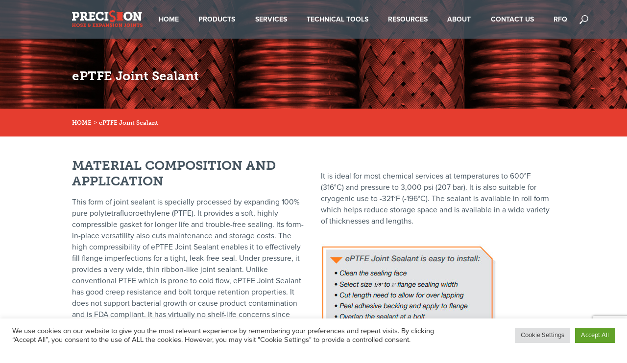

--- FILE ---
content_type: text/html; charset=UTF-8
request_url: https://www.precisionhose.com/eptfe-joint-sealant/
body_size: 17182
content:
 
    
<!DOCTYPE HTML>
<!--[if lt IE 7]>      <html class="no-js lt-ie9 lt-ie8 lt-ie7"> <![endif]-->
<!--[if IE 7]>         <html class="no-js lt-ie9 lt-ie8"> <![endif]-->
<!--[if IE 8]>         <html class="no-js lt-ie9"> <![endif]-->
<!--[if gt IE 8]><!--> <html class="no-js" lang="en-US"> <!--<![endif]-->
	<head>
		<title>ePTFE Joint Sealant Services Atlanta, Georgia</title>
		<meta charset="UTF-8" />
	  	<meta http-equiv="X-UA-Compatible" content="IE=edge,chrome=1">
		<meta name="viewport" content="width=device-width, initial-scale=1.0">
		<link rel="pingback" href="https://www.precisionhose.com/xmlrpc.php" />
		<link rel="shortcut icon" href="https://www.precisionhose.com/wp-content/themes/precisionhose-default/img/favicon.ico"/>
		
		<script type="application/ld+json">
            {
              "@context": "https://schema.org",
              "@type": "Corporation",
              "name": "Precision Hose & Expansion Joints",
              "url": "https://www.precisionhose.com/",
              "logo": "https://www.precisionhose.com/wp-content/themes/precisionhose-default/img/site-logo.png",
              "contactPoint": [{
                "@type": "ContactPoint",
                "telephone": "770-413-5680",
                "contactType": "customer service",
                "availableLanguage": "en"
              },{
                "@type": "ContactPoint",
                "telephone": "877-850-2662",
                "contactType": "technical support",
                "contactOption": "TollFree",
                "availableLanguage": "en"
              }],
              "sameAs": [
                "https://www.linkedin.com/company/precision-hose-expansion-joints",
                "https://www.facebook.com/profile.php?id=100081345205934"
              ]
            }
        </script>
		
		<meta name='robots' content='index, follow, max-image-preview:large, max-snippet:-1, max-video-preview:-1' />
	<style>img:is([sizes="auto" i], [sizes^="auto," i]) { contain-intrinsic-size: 3000px 1500px }</style>
	
	<!-- This site is optimized with the Yoast SEO plugin v26.6 - https://yoast.com/wordpress/plugins/seo/ -->
	<meta name="description" content="ePTFE Joint Sealant Tape is a preferred polymer pipe sealant that expands to fill the gap between 2 pipes and forms a structural support against expansion." />
	<link rel="canonical" href="https://www.precisionhose.com/eptfe-joint-sealant/" />
	<script type="application/ld+json" class="yoast-schema-graph">{"@context":"https://schema.org","@graph":[{"@type":"WebPage","@id":"https://www.precisionhose.com/eptfe-joint-sealant/","url":"https://www.precisionhose.com/eptfe-joint-sealant/","name":"ePTFE Joint Sealant Services Atlanta, Georgia","isPartOf":{"@id":"https://www.precisionhose.com/#website"},"datePublished":"2022-12-13T05:22:01+00:00","dateModified":"2025-02-18T10:06:51+00:00","description":"ePTFE Joint Sealant Tape is a preferred polymer pipe sealant that expands to fill the gap between 2 pipes and forms a structural support against expansion.","breadcrumb":{"@id":"https://www.precisionhose.com/eptfe-joint-sealant/#breadcrumb"},"inLanguage":"en-US","potentialAction":[{"@type":"ReadAction","target":["https://www.precisionhose.com/eptfe-joint-sealant/"]}]},{"@type":"BreadcrumbList","@id":"https://www.precisionhose.com/eptfe-joint-sealant/#breadcrumb","itemListElement":[{"@type":"ListItem","position":1,"name":"Home","item":"https://www.precisionhose.com/"},{"@type":"ListItem","position":2,"name":"ePTFE Joint Sealant"}]},{"@type":"WebSite","@id":"https://www.precisionhose.com/#website","url":"https://www.precisionhose.com/","name":"Precision Hose &amp; Expansion Joints","description":"","potentialAction":[{"@type":"SearchAction","target":{"@type":"EntryPoint","urlTemplate":"https://www.precisionhose.com/?s={search_term_string}"},"query-input":{"@type":"PropertyValueSpecification","valueRequired":true,"valueName":"search_term_string"}}],"inLanguage":"en-US"}]}</script>
	<!-- / Yoast SEO plugin. -->


<link rel='dns-prefetch' href='//ajax.googleapis.com' />
<link rel='dns-prefetch' href='//www.google.com' />
<script type="text/javascript">
/* <![CDATA[ */
window._wpemojiSettings = {"baseUrl":"https:\/\/s.w.org\/images\/core\/emoji\/15.1.0\/72x72\/","ext":".png","svgUrl":"https:\/\/s.w.org\/images\/core\/emoji\/15.1.0\/svg\/","svgExt":".svg","source":{"concatemoji":"https:\/\/www.precisionhose.com\/wp-includes\/js\/wp-emoji-release.min.js?ver=6.8.1"}};
/*! This file is auto-generated */
!function(i,n){var o,s,e;function c(e){try{var t={supportTests:e,timestamp:(new Date).valueOf()};sessionStorage.setItem(o,JSON.stringify(t))}catch(e){}}function p(e,t,n){e.clearRect(0,0,e.canvas.width,e.canvas.height),e.fillText(t,0,0);var t=new Uint32Array(e.getImageData(0,0,e.canvas.width,e.canvas.height).data),r=(e.clearRect(0,0,e.canvas.width,e.canvas.height),e.fillText(n,0,0),new Uint32Array(e.getImageData(0,0,e.canvas.width,e.canvas.height).data));return t.every(function(e,t){return e===r[t]})}function u(e,t,n){switch(t){case"flag":return n(e,"\ud83c\udff3\ufe0f\u200d\u26a7\ufe0f","\ud83c\udff3\ufe0f\u200b\u26a7\ufe0f")?!1:!n(e,"\ud83c\uddfa\ud83c\uddf3","\ud83c\uddfa\u200b\ud83c\uddf3")&&!n(e,"\ud83c\udff4\udb40\udc67\udb40\udc62\udb40\udc65\udb40\udc6e\udb40\udc67\udb40\udc7f","\ud83c\udff4\u200b\udb40\udc67\u200b\udb40\udc62\u200b\udb40\udc65\u200b\udb40\udc6e\u200b\udb40\udc67\u200b\udb40\udc7f");case"emoji":return!n(e,"\ud83d\udc26\u200d\ud83d\udd25","\ud83d\udc26\u200b\ud83d\udd25")}return!1}function f(e,t,n){var r="undefined"!=typeof WorkerGlobalScope&&self instanceof WorkerGlobalScope?new OffscreenCanvas(300,150):i.createElement("canvas"),a=r.getContext("2d",{willReadFrequently:!0}),o=(a.textBaseline="top",a.font="600 32px Arial",{});return e.forEach(function(e){o[e]=t(a,e,n)}),o}function t(e){var t=i.createElement("script");t.src=e,t.defer=!0,i.head.appendChild(t)}"undefined"!=typeof Promise&&(o="wpEmojiSettingsSupports",s=["flag","emoji"],n.supports={everything:!0,everythingExceptFlag:!0},e=new Promise(function(e){i.addEventListener("DOMContentLoaded",e,{once:!0})}),new Promise(function(t){var n=function(){try{var e=JSON.parse(sessionStorage.getItem(o));if("object"==typeof e&&"number"==typeof e.timestamp&&(new Date).valueOf()<e.timestamp+604800&&"object"==typeof e.supportTests)return e.supportTests}catch(e){}return null}();if(!n){if("undefined"!=typeof Worker&&"undefined"!=typeof OffscreenCanvas&&"undefined"!=typeof URL&&URL.createObjectURL&&"undefined"!=typeof Blob)try{var e="postMessage("+f.toString()+"("+[JSON.stringify(s),u.toString(),p.toString()].join(",")+"));",r=new Blob([e],{type:"text/javascript"}),a=new Worker(URL.createObjectURL(r),{name:"wpTestEmojiSupports"});return void(a.onmessage=function(e){c(n=e.data),a.terminate(),t(n)})}catch(e){}c(n=f(s,u,p))}t(n)}).then(function(e){for(var t in e)n.supports[t]=e[t],n.supports.everything=n.supports.everything&&n.supports[t],"flag"!==t&&(n.supports.everythingExceptFlag=n.supports.everythingExceptFlag&&n.supports[t]);n.supports.everythingExceptFlag=n.supports.everythingExceptFlag&&!n.supports.flag,n.DOMReady=!1,n.readyCallback=function(){n.DOMReady=!0}}).then(function(){return e}).then(function(){var e;n.supports.everything||(n.readyCallback(),(e=n.source||{}).concatemoji?t(e.concatemoji):e.wpemoji&&e.twemoji&&(t(e.twemoji),t(e.wpemoji)))}))}((window,document),window._wpemojiSettings);
/* ]]> */
</script>
<style id='wp-emoji-styles-inline-css' type='text/css'>

	img.wp-smiley, img.emoji {
		display: inline !important;
		border: none !important;
		box-shadow: none !important;
		height: 1em !important;
		width: 1em !important;
		margin: 0 0.07em !important;
		vertical-align: -0.1em !important;
		background: none !important;
		padding: 0 !important;
	}
</style>
<link rel='stylesheet' id='wp-block-library-css' href='https://www.precisionhose.com/wp-includes/css/dist/block-library/style.min.css?ver=6.8.1' type='text/css' media='all' />
<style id='classic-theme-styles-inline-css' type='text/css'>
/*! This file is auto-generated */
.wp-block-button__link{color:#fff;background-color:#32373c;border-radius:9999px;box-shadow:none;text-decoration:none;padding:calc(.667em + 2px) calc(1.333em + 2px);font-size:1.125em}.wp-block-file__button{background:#32373c;color:#fff;text-decoration:none}
</style>
<style id='global-styles-inline-css' type='text/css'>
:root{--wp--preset--aspect-ratio--square: 1;--wp--preset--aspect-ratio--4-3: 4/3;--wp--preset--aspect-ratio--3-4: 3/4;--wp--preset--aspect-ratio--3-2: 3/2;--wp--preset--aspect-ratio--2-3: 2/3;--wp--preset--aspect-ratio--16-9: 16/9;--wp--preset--aspect-ratio--9-16: 9/16;--wp--preset--color--black: #000000;--wp--preset--color--cyan-bluish-gray: #abb8c3;--wp--preset--color--white: #ffffff;--wp--preset--color--pale-pink: #f78da7;--wp--preset--color--vivid-red: #cf2e2e;--wp--preset--color--luminous-vivid-orange: #ff6900;--wp--preset--color--luminous-vivid-amber: #fcb900;--wp--preset--color--light-green-cyan: #7bdcb5;--wp--preset--color--vivid-green-cyan: #00d084;--wp--preset--color--pale-cyan-blue: #8ed1fc;--wp--preset--color--vivid-cyan-blue: #0693e3;--wp--preset--color--vivid-purple: #9b51e0;--wp--preset--gradient--vivid-cyan-blue-to-vivid-purple: linear-gradient(135deg,rgba(6,147,227,1) 0%,rgb(155,81,224) 100%);--wp--preset--gradient--light-green-cyan-to-vivid-green-cyan: linear-gradient(135deg,rgb(122,220,180) 0%,rgb(0,208,130) 100%);--wp--preset--gradient--luminous-vivid-amber-to-luminous-vivid-orange: linear-gradient(135deg,rgba(252,185,0,1) 0%,rgba(255,105,0,1) 100%);--wp--preset--gradient--luminous-vivid-orange-to-vivid-red: linear-gradient(135deg,rgba(255,105,0,1) 0%,rgb(207,46,46) 100%);--wp--preset--gradient--very-light-gray-to-cyan-bluish-gray: linear-gradient(135deg,rgb(238,238,238) 0%,rgb(169,184,195) 100%);--wp--preset--gradient--cool-to-warm-spectrum: linear-gradient(135deg,rgb(74,234,220) 0%,rgb(151,120,209) 20%,rgb(207,42,186) 40%,rgb(238,44,130) 60%,rgb(251,105,98) 80%,rgb(254,248,76) 100%);--wp--preset--gradient--blush-light-purple: linear-gradient(135deg,rgb(255,206,236) 0%,rgb(152,150,240) 100%);--wp--preset--gradient--blush-bordeaux: linear-gradient(135deg,rgb(254,205,165) 0%,rgb(254,45,45) 50%,rgb(107,0,62) 100%);--wp--preset--gradient--luminous-dusk: linear-gradient(135deg,rgb(255,203,112) 0%,rgb(199,81,192) 50%,rgb(65,88,208) 100%);--wp--preset--gradient--pale-ocean: linear-gradient(135deg,rgb(255,245,203) 0%,rgb(182,227,212) 50%,rgb(51,167,181) 100%);--wp--preset--gradient--electric-grass: linear-gradient(135deg,rgb(202,248,128) 0%,rgb(113,206,126) 100%);--wp--preset--gradient--midnight: linear-gradient(135deg,rgb(2,3,129) 0%,rgb(40,116,252) 100%);--wp--preset--font-size--small: 13px;--wp--preset--font-size--medium: 20px;--wp--preset--font-size--large: 36px;--wp--preset--font-size--x-large: 42px;--wp--preset--spacing--20: 0.44rem;--wp--preset--spacing--30: 0.67rem;--wp--preset--spacing--40: 1rem;--wp--preset--spacing--50: 1.5rem;--wp--preset--spacing--60: 2.25rem;--wp--preset--spacing--70: 3.38rem;--wp--preset--spacing--80: 5.06rem;--wp--preset--shadow--natural: 6px 6px 9px rgba(0, 0, 0, 0.2);--wp--preset--shadow--deep: 12px 12px 50px rgba(0, 0, 0, 0.4);--wp--preset--shadow--sharp: 6px 6px 0px rgba(0, 0, 0, 0.2);--wp--preset--shadow--outlined: 6px 6px 0px -3px rgba(255, 255, 255, 1), 6px 6px rgba(0, 0, 0, 1);--wp--preset--shadow--crisp: 6px 6px 0px rgba(0, 0, 0, 1);}:where(.is-layout-flex){gap: 0.5em;}:where(.is-layout-grid){gap: 0.5em;}body .is-layout-flex{display: flex;}.is-layout-flex{flex-wrap: wrap;align-items: center;}.is-layout-flex > :is(*, div){margin: 0;}body .is-layout-grid{display: grid;}.is-layout-grid > :is(*, div){margin: 0;}:where(.wp-block-columns.is-layout-flex){gap: 2em;}:where(.wp-block-columns.is-layout-grid){gap: 2em;}:where(.wp-block-post-template.is-layout-flex){gap: 1.25em;}:where(.wp-block-post-template.is-layout-grid){gap: 1.25em;}.has-black-color{color: var(--wp--preset--color--black) !important;}.has-cyan-bluish-gray-color{color: var(--wp--preset--color--cyan-bluish-gray) !important;}.has-white-color{color: var(--wp--preset--color--white) !important;}.has-pale-pink-color{color: var(--wp--preset--color--pale-pink) !important;}.has-vivid-red-color{color: var(--wp--preset--color--vivid-red) !important;}.has-luminous-vivid-orange-color{color: var(--wp--preset--color--luminous-vivid-orange) !important;}.has-luminous-vivid-amber-color{color: var(--wp--preset--color--luminous-vivid-amber) !important;}.has-light-green-cyan-color{color: var(--wp--preset--color--light-green-cyan) !important;}.has-vivid-green-cyan-color{color: var(--wp--preset--color--vivid-green-cyan) !important;}.has-pale-cyan-blue-color{color: var(--wp--preset--color--pale-cyan-blue) !important;}.has-vivid-cyan-blue-color{color: var(--wp--preset--color--vivid-cyan-blue) !important;}.has-vivid-purple-color{color: var(--wp--preset--color--vivid-purple) !important;}.has-black-background-color{background-color: var(--wp--preset--color--black) !important;}.has-cyan-bluish-gray-background-color{background-color: var(--wp--preset--color--cyan-bluish-gray) !important;}.has-white-background-color{background-color: var(--wp--preset--color--white) !important;}.has-pale-pink-background-color{background-color: var(--wp--preset--color--pale-pink) !important;}.has-vivid-red-background-color{background-color: var(--wp--preset--color--vivid-red) !important;}.has-luminous-vivid-orange-background-color{background-color: var(--wp--preset--color--luminous-vivid-orange) !important;}.has-luminous-vivid-amber-background-color{background-color: var(--wp--preset--color--luminous-vivid-amber) !important;}.has-light-green-cyan-background-color{background-color: var(--wp--preset--color--light-green-cyan) !important;}.has-vivid-green-cyan-background-color{background-color: var(--wp--preset--color--vivid-green-cyan) !important;}.has-pale-cyan-blue-background-color{background-color: var(--wp--preset--color--pale-cyan-blue) !important;}.has-vivid-cyan-blue-background-color{background-color: var(--wp--preset--color--vivid-cyan-blue) !important;}.has-vivid-purple-background-color{background-color: var(--wp--preset--color--vivid-purple) !important;}.has-black-border-color{border-color: var(--wp--preset--color--black) !important;}.has-cyan-bluish-gray-border-color{border-color: var(--wp--preset--color--cyan-bluish-gray) !important;}.has-white-border-color{border-color: var(--wp--preset--color--white) !important;}.has-pale-pink-border-color{border-color: var(--wp--preset--color--pale-pink) !important;}.has-vivid-red-border-color{border-color: var(--wp--preset--color--vivid-red) !important;}.has-luminous-vivid-orange-border-color{border-color: var(--wp--preset--color--luminous-vivid-orange) !important;}.has-luminous-vivid-amber-border-color{border-color: var(--wp--preset--color--luminous-vivid-amber) !important;}.has-light-green-cyan-border-color{border-color: var(--wp--preset--color--light-green-cyan) !important;}.has-vivid-green-cyan-border-color{border-color: var(--wp--preset--color--vivid-green-cyan) !important;}.has-pale-cyan-blue-border-color{border-color: var(--wp--preset--color--pale-cyan-blue) !important;}.has-vivid-cyan-blue-border-color{border-color: var(--wp--preset--color--vivid-cyan-blue) !important;}.has-vivid-purple-border-color{border-color: var(--wp--preset--color--vivid-purple) !important;}.has-vivid-cyan-blue-to-vivid-purple-gradient-background{background: var(--wp--preset--gradient--vivid-cyan-blue-to-vivid-purple) !important;}.has-light-green-cyan-to-vivid-green-cyan-gradient-background{background: var(--wp--preset--gradient--light-green-cyan-to-vivid-green-cyan) !important;}.has-luminous-vivid-amber-to-luminous-vivid-orange-gradient-background{background: var(--wp--preset--gradient--luminous-vivid-amber-to-luminous-vivid-orange) !important;}.has-luminous-vivid-orange-to-vivid-red-gradient-background{background: var(--wp--preset--gradient--luminous-vivid-orange-to-vivid-red) !important;}.has-very-light-gray-to-cyan-bluish-gray-gradient-background{background: var(--wp--preset--gradient--very-light-gray-to-cyan-bluish-gray) !important;}.has-cool-to-warm-spectrum-gradient-background{background: var(--wp--preset--gradient--cool-to-warm-spectrum) !important;}.has-blush-light-purple-gradient-background{background: var(--wp--preset--gradient--blush-light-purple) !important;}.has-blush-bordeaux-gradient-background{background: var(--wp--preset--gradient--blush-bordeaux) !important;}.has-luminous-dusk-gradient-background{background: var(--wp--preset--gradient--luminous-dusk) !important;}.has-pale-ocean-gradient-background{background: var(--wp--preset--gradient--pale-ocean) !important;}.has-electric-grass-gradient-background{background: var(--wp--preset--gradient--electric-grass) !important;}.has-midnight-gradient-background{background: var(--wp--preset--gradient--midnight) !important;}.has-small-font-size{font-size: var(--wp--preset--font-size--small) !important;}.has-medium-font-size{font-size: var(--wp--preset--font-size--medium) !important;}.has-large-font-size{font-size: var(--wp--preset--font-size--large) !important;}.has-x-large-font-size{font-size: var(--wp--preset--font-size--x-large) !important;}
:where(.wp-block-post-template.is-layout-flex){gap: 1.25em;}:where(.wp-block-post-template.is-layout-grid){gap: 1.25em;}
:where(.wp-block-columns.is-layout-flex){gap: 2em;}:where(.wp-block-columns.is-layout-grid){gap: 2em;}
:root :where(.wp-block-pullquote){font-size: 1.5em;line-height: 1.6;}
</style>
<link rel='stylesheet' id='cookie-law-info-css' href='https://www.precisionhose.com/wp-content/plugins/cookie-law-info/legacy/public/css/cookie-law-info-public.css?ver=3.3.9.1' type='text/css' media='all' />
<link rel='stylesheet' id='cookie-law-info-gdpr-css' href='https://www.precisionhose.com/wp-content/plugins/cookie-law-info/legacy/public/css/cookie-law-info-gdpr.css?ver=3.3.9.1' type='text/css' media='all' />
<link rel='stylesheet' id='screen-css' href='https://www.precisionhose.com/wp-content/themes/precisionhose-default/style.css?ver=6.8.1' type='text/css' media='screen' />
<link rel='stylesheet' id='js_composer_front-css' href='https://www.precisionhose.com/wp-content/plugins/js_composer/assets/css/js_composer.min.css?ver=6.2.0' type='text/css' media='all' />
<script type="text/javascript" src="https://ajax.googleapis.com/ajax/libs/jquery/1.10.2/jquery.min.js?ver=1.10.2" id="jquery-js"></script>
<script type="text/javascript" id="cookie-law-info-js-extra">
/* <![CDATA[ */
var Cli_Data = {"nn_cookie_ids":[],"cookielist":[],"non_necessary_cookies":[],"ccpaEnabled":"","ccpaRegionBased":"","ccpaBarEnabled":"","strictlyEnabled":["necessary","obligatoire"],"ccpaType":"gdpr","js_blocking":"1","custom_integration":"","triggerDomRefresh":"","secure_cookies":""};
var cli_cookiebar_settings = {"animate_speed_hide":"500","animate_speed_show":"500","background":"#ffffff","border":"#b1a6a6c2","border_on":"","button_1_button_colour":"#61a229","button_1_button_hover":"#4e8221","button_1_link_colour":"#fff","button_1_as_button":"1","button_1_new_win":"","button_2_button_colour":"#333","button_2_button_hover":"#292929","button_2_link_colour":"#444","button_2_as_button":"","button_2_hidebar":"","button_3_button_colour":"#dedfe0","button_3_button_hover":"#b2b2b3","button_3_link_colour":"#333333","button_3_as_button":"1","button_3_new_win":"","button_4_button_colour":"#dedfe0","button_4_button_hover":"#b2b2b3","button_4_link_colour":"#333333","button_4_as_button":"1","button_7_button_colour":"#61a229","button_7_button_hover":"#4e8221","button_7_link_colour":"#fff","button_7_as_button":"1","button_7_new_win":"","font_family":"inherit","header_fix":"","notify_animate_hide":"1","notify_animate_show":"","notify_div_id":"#cookie-law-info-bar","notify_position_horizontal":"right","notify_position_vertical":"bottom","scroll_close":"","scroll_close_reload":"","accept_close_reload":"","reject_close_reload":"","showagain_tab":"","showagain_background":"#fff","showagain_border":"#000","showagain_div_id":"#cookie-law-info-again","showagain_x_position":"100px","text":"#333333","show_once_yn":"","show_once":"10000","logging_on":"","as_popup":"","popup_overlay":"1","bar_heading_text":"","cookie_bar_as":"banner","popup_showagain_position":"bottom-right","widget_position":"left"};
var log_object = {"ajax_url":"https:\/\/www.precisionhose.com\/wp-admin\/admin-ajax.php"};
/* ]]> */
</script>
<script type="text/javascript" src="https://www.precisionhose.com/wp-content/plugins/cookie-law-info/legacy/public/js/cookie-law-info-public.js?ver=3.3.9.1" id="cookie-law-info-js"></script>
<script type="text/javascript" src="https://www.precisionhose.com/wp-content/themes/precisionhose-default/js/vendor/modernizr.min.js?ver=6.8.1" id="modernizr-js"></script>
<link rel="https://api.w.org/" href="https://www.precisionhose.com/wp-json/" /><link rel="alternate" title="JSON" type="application/json" href="https://www.precisionhose.com/wp-json/wp/v2/pages/2524" /><link rel="EditURI" type="application/rsd+xml" title="RSD" href="https://www.precisionhose.com/xmlrpc.php?rsd" />
<meta name="generator" content="WordPress 6.8.1" />
<link rel='shortlink' href='https://www.precisionhose.com/?p=2524' />
<link rel="alternate" title="oEmbed (JSON)" type="application/json+oembed" href="https://www.precisionhose.com/wp-json/oembed/1.0/embed?url=https%3A%2F%2Fwww.precisionhose.com%2Feptfe-joint-sealant%2F" />
<link rel="alternate" title="oEmbed (XML)" type="text/xml+oembed" href="https://www.precisionhose.com/wp-json/oembed/1.0/embed?url=https%3A%2F%2Fwww.precisionhose.com%2Feptfe-joint-sealant%2F&#038;format=xml" />
<!-- Global site tag (gtag.js) - Google Analytics -->
<script async src="https://www.googletagmanager.com/gtag/js?id=UA-104166387-2"></script>
<script>
  window.dataLayer = window.dataLayer || [];
  function gtag(){dataLayer.push(arguments);}
  gtag('js', new Date());
  gtag('config', 'UA-104166387-2');
  gtag('config', 'AW-1070435620');
</script>
<script> gtag('config', 'AW-1070435620/
OhH_CMXcy4kBEKSatv4D',
{ 'phone_conversion_number':
'877-850-2662' }); </script>
<script>
document.addEventListener( 'wpcf7mailsent', function( event ) {
    ga('send', 'event', 'Contact Form', 'submit');
}, false );
</script>

<meta name="google-site-verification" content="znhjWxxTO4ZwBeUEEgFPEVah2mj4YDHW_-Jwwhfq3_E" />

<link rel="alternate" hreflang="en" href="https://www.precisionhose.com/">

<script type="application/ld+json">
{
  "@context": "https://schema.org",
  "@type": "Corporation",
  "name": "Precision Hose & Expansion Joints",
  "url": "https://www.precisionhose.com/",
  "logo": "https://www.precisionhose.com/wp-content/themes/precisionhose-default/img/site-logo.png",
  "contactPoint": [{
    "@type": "ContactPoint",
    "telephone": "770-413-5680",
    "contactType": "customer service",
    "availableLanguage": "en"
  },{
    "@type": "ContactPoint",
    "telephone": "877-850-2662",
    "contactType": "technical support",
    "contactOption": "TollFree",
    "availableLanguage": "en"
  }],
  "sameAs": [
    "https://www.linkedin.com/company/precision-hose-expansion-joints",
    "https://www.facebook.com/profile.php?id=100081345205934"
  ]
}
</script><meta name="generator" content="Powered by WPBakery Page Builder - drag and drop page builder for WordPress."/>
<link rel="icon" href="https://www.precisionhose.com/wp-content/uploads/cropped-favicon-32x32.png" sizes="32x32" />
<link rel="icon" href="https://www.precisionhose.com/wp-content/uploads/cropped-favicon-192x192.png" sizes="192x192" />
<link rel="apple-touch-icon" href="https://www.precisionhose.com/wp-content/uploads/cropped-favicon-180x180.png" />
<meta name="msapplication-TileImage" content="https://www.precisionhose.com/wp-content/uploads/cropped-favicon-270x270.png" />
		<style type="text/css" id="wp-custom-css">
			.page-id-2524 h1.pi-header {
    text-transform: none !important;
}

.page-id-2524 .breadcrumb_last {
    text-transform: none !important;
}

/* homepage certifiacte css */
@media screen and (min-width: 768px) {

.images {
  display: flex !important;
	margin-top: 30px;
	justify-content: center;
}

.img1 {
    margin-right: 20px;
}

}

.images {
	margin-top: 30px;
}

/* homepage certifiacte css */

/* After wp Rocket inner pages logo was breaking */

.dest-site-logo img {
    width: 100%;
    height: 100%;
}

span.sf-iso img {
    width: 100%;
    height: 100%;
}

/* After wp Rocket inner pages logo was breaking */

.gform_legacy_markup_wrapper .math_medium input {
    width: 200px;
}

img.alignnone.wp-image-1335.size-full {
    margin-bottom: 14px !important;
}

h3.mpnw {
    margin-bottom: -22px;
}

h4.safefct {
    margin-bottom: 34px !important;
}
@media screen and (min-width:320px) and (max-width:767px){
	
h4.safefct {
    margin-bottom: 0px !important;
}
h3.mpnw {
	margin-bottom: 0px !important;
}
	.site-dest-header-wrap{
height:auto !important
}
}


li.mpn {
    margin-top: -5px;
}
p.tha {
    margin-top: 35px !important;
}
		</style>
		<style type="text/css" data-type="vc_custom-css">@media screen and (max-width: 767px) {
  .page-id-2524 .vc_align_left, .page-id-2524 .vc_align_right {
    text-align: center !important;
  }
}


@media screen and (min-width: 768px) {
.right_txt p {
    margin-top: 51px;
}
}</style><noscript><style> .wpb_animate_when_almost_visible { opacity: 1; }</style></noscript>		<!--[if lt IE 9]>
            <script src="https://www.precisionhose.com/wp-content/themes/precisionhose-default/js/vendor/respond.min.js"></script> <script src="https://www.precisionhose.com/wp-content/themes/precisionhose-default/js/vendor/selectivizr-min.js"></script>
		<![endif]-->
        <!-- Google Tag Manager -->
        <script>(function(w,d,s,l,i){w[l]=w[l]||[];w[l].push({'gtm.start':
        new Date().getTime(),event:'gtm.js'});var f=d.getElementsByTagName(s)[0],
        j=d.createElement(s),dl=l!='dataLayer'?'&l='+l:'';j.async=true;j.src=
        'https://www.googletagmanager.com/gtm.js?id='+i+dl;f.parentNode.insertBefore(j,f);
        })(window,document,'script','dataLayer','GTM-W439PR6');</script>
        <!-- End Google Tag Manager -->
		<script src='https://www.google.com/recaptcha/api.js'></script>
		<script>
         (function(d) {
           var config = {
             kitId: 'pdr2ybb',
             scriptTimeout: 3000,
             async: true
           },
           h=d.documentElement,t=setTimeout(function(){h.className=h.className.replace(/\bwf-loading\b/g,"")+" wf-inactive";},config.scriptTimeout),tk=d.createElement("script"),f=false,s=d.getElementsByTagName("script")[0],a;h.className+=" wf-loading";tk.src='https://use.typekit.net/'+config.kitId+'.js';tk.async=true;tk.onload=tk.onreadystatechange=function(){a=this.readyState;if(f||a&&a!="complete"&&a!="loaded")return;f=true;clearTimeout(t);try{Typekit.load(config)}catch(e){}};s.parentNode.insertBefore(tk,s)
         })(document);
        </script>
	</head>
	<body data-rsssl=1 class="wp-singular page-template-default page page-id-2524 wp-theme-precisionhose-default eptfe-joint-sealant wpb-js-composer js-comp-ver-6.2.0 vc_responsive">
        <!-- Google Tag Manager (noscript) -->
        <noscript><iframe src="https://www.googletagmanager.com/ns.html?id=GTM-W439PR6"
        height="0" width="0" style="display:none;visibility:hidden"></iframe></noscript>
        <!-- End Google Tag Manager (noscript) -->
	<!--site wrap start-->
  <div class="site-wrap">
<!--Site Search -->
    <div class="search-module">
      <div class="inner-wrap">
        <a href="#" target="_blank" class="search-link search-exit active"><img src="https://www.precisionhose.com/wp-content/themes/precisionhose-default/img/ico-exit.svg" alt="Exit"></a>
        <form action="https://www.precisionhose.com/" method="get" class="search-form">
    <div class="search-table">
      <div class="search-row">
        <div class="search-cell1">
          	<input type="text" id="search-site" value="" placeholder="Search Website..." name="s" class="search-text" title="Search Our Site">    
        </div>
         <div class="search-cell2">
        	<input class="search-submit" alt="Search" title="Search" value="" type="submit">
        </div>
      </div>
    </div>
</form> 
            
            
      </div>
    </div><!-- Site header wrap start-->
    <div class="site-dest-header-wrap">
      <!--header start-->
      <header class="site-header clearfix" role="banner">
        <!--sticky header start-->
        <div class="sh-sticky-wrap">
          <span class="sh-icons">
          
          <!--mobile menu-->
            <a href="#menu" class="sh-ico-menu menu-link"><span>Menu</span></a>
          </span>
          <!--inner-wrap start-->
          <div class="inner-wrap">
            <a href="https://www.precisionhose.com" class="dest-site-logo"><img src="https://www.precisionhose.com/wp-content/themes/precisionhose-default/img/site-logo.png" alt="Precision Hose & Expansion Joints"></a>
            <!--Site Nav Container start-->
    <div class="site-nav-container">
    <div class="inner-wrap">
      <div class="snc-header">
        <a href="" class="close-menu menu-link">Close</a>
      </div>
      <nav class="site-nav"><ul id="menu-primary-nav" class="sn-level-1"><li id="nav-menu-item-877" class="main-menu-item  menu-item-even sn-li-l1 menu-item menu-item-type-post_type menu-item-object-page menu-item-home"><a href="https://www.precisionhose.com/" class="sn-menu-link sn-main-menu-link"><span>Home</span></a></li>
<li id="nav-menu-item-1065" class="main-menu-item  menu-item-even sn-li-l1 menu-item menu-item-type-post_type menu-item-object-page current-menu-ancestor current_page_ancestor menu-item-has-children"><a href="https://www.precisionhose.com/products/" class="sn-menu-link sn-main-menu-link"><span>Products</span></a>
<ul class="sub-menu menu-even sub-sub-menu sn-level-2">
	<li id="nav-menu-item-1066" class="sub-menu-item  menu-item-odd sn-li-l2 menu-item menu-item-type-post_type menu-item-object-page menu-item-has-children"><a href="https://www.precisionhose.com/products/corrugated-metal-hose-braid/" class="sn-menu-link sn-sub-menu-link"><span>Corrugated Metal Hose</span></a>
	<ul class="sub-menu menu-odd sub-sub-menu sn-level-3">
		<li id="nav-menu-item-1068" class="sub-menu-item sub-sub-menu-item menu-item-even sn-li-l3 menu-item menu-item-type-post_type menu-item-object-page"><a href="https://www.precisionhose.com/products/corrugated-metal-hose-braid/pl-series/" class="sn-menu-link sn-sub-menu-link"><span>PL Series</span></a></li>
		<li id="nav-menu-item-1069" class="sub-menu-item sub-sub-menu-item menu-item-even sn-li-l3 menu-item menu-item-type-post_type menu-item-object-page"><a href="https://www.precisionhose.com/products/corrugated-metal-hose-braid/pm-series/" class="sn-menu-link sn-sub-menu-link"><span>PM Series</span></a></li>
		<li id="nav-menu-item-1070" class="sub-menu-item sub-sub-menu-item menu-item-even sn-li-l3 menu-item menu-item-type-post_type menu-item-object-page"><a href="https://www.precisionhose.com/products/corrugated-metal-hose-braid/sm-series/" class="sn-menu-link sn-sub-menu-link"><span>SM Series</span></a></li>
		<li id="nav-menu-item-1072" class="sub-menu-item sub-sub-menu-item menu-item-even sn-li-l3 menu-item menu-item-type-post_type menu-item-object-page"><a href="https://www.precisionhose.com/products/corrugated-metal-hose-braid/sh-series/" class="sn-menu-link sn-sub-menu-link"><span>SH Series</span></a></li>
		<li id="nav-menu-item-1516" class="sub-menu-item sub-sub-menu-item menu-item-even sn-li-l3 menu-item menu-item-type-post_type menu-item-object-page"><a href="https://www.precisionhose.com/products/hose-fittings/" class="sn-menu-link sn-sub-menu-link"><span>Hose Fittings</span></a></li>
		<li id="nav-menu-item-1076" class="sub-menu-item sub-sub-menu-item menu-item-even sn-li-l3 menu-item menu-item-type-post_type menu-item-object-page"><a href="https://www.precisionhose.com/products/corrugated-metal-hose-braid/pump-connectors/" class="sn-menu-link sn-sub-menu-link"><span>Pump Connectors</span></a></li>
		<li id="nav-menu-item-1075" class="sub-menu-item sub-sub-menu-item menu-item-even sn-li-l3 menu-item menu-item-type-post_type menu-item-object-page"><a href="https://www.precisionhose.com/products/corrugated-metal-hose-braid/special-application-assemblies/" class="sn-menu-link sn-sub-menu-link"><span>Special Application Assemblies</span></a></li>
		<li id="nav-menu-item-1078" class="sub-menu-item sub-sub-menu-item menu-item-even sn-li-l3 menu-item menu-item-type-post_type menu-item-object-page"><a href="https://www.precisionhose.com/products/corrugated-metal-hose-braid/technical-data/" class="sn-menu-link sn-sub-menu-link"><span>Technical Data</span></a></li>
	</ul>
</li>
	<li id="nav-menu-item-1079" class="sub-menu-item  menu-item-odd sn-li-l2 menu-item menu-item-type-post_type menu-item-object-page menu-item-has-children"><a href="https://www.precisionhose.com/products/stripwound-metal-hose/" class="sn-menu-link sn-sub-menu-link"><span>Stripwound Metal Hose</span></a>
	<ul class="sub-menu menu-odd sub-sub-menu sn-level-3">
		<li id="nav-menu-item-1501" class="sub-menu-item sub-sub-menu-item menu-item-even sn-li-l3 menu-item menu-item-type-post_type menu-item-object-page"><a href="https://www.precisionhose.com/products/stripwound-metal-hose/interlock-rough-bore/" class="sn-menu-link sn-sub-menu-link"><span>Interlock Rough Bore</span></a></li>
		<li id="nav-menu-item-1589" class="sub-menu-item sub-sub-menu-item menu-item-even sn-li-l3 menu-item menu-item-type-post_type menu-item-object-page"><a href="https://www.precisionhose.com/products/stripwound-metal-hose/small-bore-interlocked-hose/" class="sn-menu-link sn-sub-menu-link"><span>Small Bore Interlocked Hose</span></a></li>
		<li id="nav-menu-item-1503" class="sub-menu-item sub-sub-menu-item menu-item-even sn-li-l3 menu-item menu-item-type-post_type menu-item-object-page"><a href="https://www.precisionhose.com/products/stripwound-metal-hose/interlock-loose-wound/" class="sn-menu-link sn-sub-menu-link"><span>Interlock Loose Wound</span></a></li>
		<li id="nav-menu-item-1502" class="sub-menu-item sub-sub-menu-item menu-item-even sn-li-l3 menu-item menu-item-type-post_type menu-item-object-page"><a href="https://www.precisionhose.com/products/stripwound-metal-hose/interlock-smooth-bore/" class="sn-menu-link sn-sub-menu-link"><span>Interlock Smooth Bore</span></a></li>
		<li id="nav-menu-item-1085" class="sub-menu-item sub-sub-menu-item menu-item-even sn-li-l3 menu-item menu-item-type-post_type menu-item-object-page"><a href="https://www.precisionhose.com/products/stripwound-metal-hose/squarelock/" class="sn-menu-link sn-sub-menu-link"><span>Squarelock Metal Hose</span></a></li>
	</ul>
</li>
	<li id="nav-menu-item-1086" class="sub-menu-item  menu-item-odd sn-li-l2 menu-item menu-item-type-post_type menu-item-object-page menu-item-has-children"><a href="https://www.precisionhose.com/products/metal-expansion-joints/" class="sn-menu-link sn-sub-menu-link"><span>Metal Expansion Joints</span></a>
	<ul class="sub-menu menu-odd sub-sub-menu sn-level-3">
		<li id="nav-menu-item-1952" class="sub-menu-item sub-sub-menu-item menu-item-even sn-li-l3 menu-item menu-item-type-post_type menu-item-object-page"><a href="https://www.precisionhose.com/rectangular-metal-expansion-joints/" class="sn-menu-link sn-sub-menu-link"><span>Rectangular Metal Expansion Joints</span></a></li>
		<li id="nav-menu-item-1092" class="sub-menu-item sub-sub-menu-item menu-item-even sn-li-l3 menu-item menu-item-type-post_type menu-item-object-page"><a href="https://www.precisionhose.com/products/metal-expansion-joints/types-of-metal-expansion-joints/" class="sn-menu-link sn-sub-menu-link"><span>Types of Metal Expansion Joints</span></a></li>
		<li id="nav-menu-item-1288" class="sub-menu-item sub-sub-menu-item menu-item-even sn-li-l3 menu-item menu-item-type-custom menu-item-object-custom"><a href="https://www.precisionhose.com/products/metal-expansion-joints/" class="sn-menu-link sn-sub-menu-link"><span>Field Service Work</span></a></li>
		<li id="nav-menu-item-1093" class="sub-menu-item sub-sub-menu-item menu-item-even sn-li-l3 menu-item menu-item-type-post_type menu-item-object-page"><a href="https://www.precisionhose.com/products/metal-expansion-joints/thermal-expansion-data/" class="sn-menu-link sn-sub-menu-link"><span>Thermal Expansion Data</span></a></li>
		<li id="nav-menu-item-1089" class="sub-menu-item sub-sub-menu-item menu-item-even sn-li-l3 menu-item menu-item-type-post_type menu-item-object-page"><a href="https://www.precisionhose.com/products/metal-expansion-joints/installation-instructions/" class="sn-menu-link sn-sub-menu-link"><span>Metal Expansion Joint Installation Instructions</span></a></li>
	</ul>
</li>
	<li id="nav-menu-item-1412" class="sub-menu-item  menu-item-odd sn-li-l2 menu-item menu-item-type-custom menu-item-object-custom menu-item-has-children"><a target="_blank" href="https://rubberexpansionjoint.com/" class="sn-menu-link sn-sub-menu-link"><span>Rubber Expansion Joints</span></a>
	<ul class="sub-menu menu-odd sub-sub-menu sn-level-3">
		<li id="nav-menu-item-1318" class="sub-menu-item sub-sub-menu-item menu-item-even sn-li-l3 menu-item menu-item-type-custom menu-item-object-custom"><a target="_blank" href="https://rubberexpansionjoint.com/index.php/sa.html" class="sn-menu-link sn-sub-menu-link"><span>Single Arch</span></a></li>
		<li id="nav-menu-item-1319" class="sub-menu-item sub-sub-menu-item menu-item-even sn-li-l3 menu-item menu-item-type-custom menu-item-object-custom"><a target="_blank" href="https://rubberexpansionjoint.com/index.php/da.html" class="sn-menu-link sn-sub-menu-link"><span>Dual Arch</span></a></li>
		<li id="nav-menu-item-1320" class="sub-menu-item sub-sub-menu-item menu-item-even sn-li-l3 menu-item menu-item-type-custom menu-item-object-custom"><a target="_blank" href="https://rubberexpansionjoint.com/index.php/st.html" class="sn-menu-link sn-sub-menu-link"><span>Spool Type</span></a></li>
		<li id="nav-menu-item-1321" class="sub-menu-item sub-sub-menu-item menu-item-even sn-li-l3 menu-item menu-item-type-custom menu-item-object-custom"><a target="_blank" href="https://rubberexpansionjoint.com/index.php/wa.html" class="sn-menu-link sn-sub-menu-link"><span>Wide Arch</span></a></li>
		<li id="nav-menu-item-1322" class="sub-menu-item sub-sub-menu-item menu-item-even sn-li-l3 menu-item menu-item-type-custom menu-item-object-custom"><a target="_blank" href="https://rubberexpansionjoint.com/index.php/tu.html" class="sn-menu-link sn-sub-menu-link"><span>Threaded Union</span></a></li>
		<li id="nav-menu-item-1323" class="sub-menu-item sub-sub-menu-item menu-item-even sn-li-l3 menu-item menu-item-type-custom menu-item-object-custom"><a target="_blank" href="https://rubberexpansionjoint.com/index.php/cu.html" class="sn-menu-link sn-sub-menu-link"><span>Control Units</span></a></li>
		<li id="nav-menu-item-1324" class="sub-menu-item sub-sub-menu-item menu-item-even sn-li-l3 menu-item menu-item-type-custom menu-item-object-custom"><a target="_blank" href="https://rubberexpansionjoint.com/index.php/temperature" class="sn-menu-link sn-sub-menu-link"><span>Temp vs. Working PSI</span></a></li>
		<li id="nav-menu-item-1325" class="sub-menu-item sub-sub-menu-item menu-item-even sn-li-l3 menu-item menu-item-type-custom menu-item-object-custom"><a target="_blank" href="https://rubberexpansionjoint.com/index.php/elastomers" class="sn-menu-link sn-sub-menu-link"><span>Guide to Elastomers</span></a></li>
		<li id="nav-menu-item-1326" class="sub-menu-item sub-sub-menu-item menu-item-even sn-li-l3 menu-item menu-item-type-custom menu-item-object-custom"><a target="_blank" href="https://rubberexpansionjoint.com/index.php/faq" class="sn-menu-link sn-sub-menu-link"><span>How to Order</span></a></li>
		<li id="nav-menu-item-1327" class="sub-menu-item sub-sub-menu-item menu-item-even sn-li-l3 menu-item menu-item-type-custom menu-item-object-custom"><a target="_blank" href="https://rubberexpansionjoint.com/index.php/installation" class="sn-menu-link sn-sub-menu-link"><span>Install and Inspection Instructions</span></a></li>
	</ul>
</li>
	<li id="nav-menu-item-1291" class="sub-menu-item  menu-item-odd sn-li-l2 menu-item menu-item-type-custom menu-item-object-custom current-menu-ancestor current-menu-parent menu-item-has-children"><a target="_blank" class="sn-menu-link sn-sub-menu-link"><span>Fabric Expansion Joints</span></a>
	<ul class="sub-menu menu-odd sub-sub-menu sn-level-3">
		<li id="nav-menu-item-1951" class="sub-menu-item sub-sub-menu-item menu-item-even sn-li-l3 menu-item menu-item-type-post_type menu-item-object-page"><a href="https://www.precisionhose.com/non-metallic-flue-duct/" class="sn-menu-link sn-sub-menu-link"><span>Non-Metallic Flue Duct</span></a></li>
		<li id="nav-menu-item-3074" class="sub-menu-item sub-sub-menu-item menu-item-even sn-li-l3 menu-item menu-item-type-custom menu-item-object-custom"><a target="_blank" href="https://psig.com" class="sn-menu-link sn-sub-menu-link"><span>Field Service Work</span></a></li>
		<li id="nav-menu-item-1978" class="sub-menu-item sub-sub-menu-item menu-item-even sn-li-l3 menu-item menu-item-type-post_type menu-item-object-page"><a href="https://www.precisionhose.com/expansion-joint-replacement/" class="sn-menu-link sn-sub-menu-link"><span>Emergency Replacement Parts</span></a></li>
		<li id="nav-menu-item-2525" class="sub-menu-item sub-sub-menu-item menu-item-even sn-li-l3 menu-item menu-item-type-post_type menu-item-object-page current-menu-item page_item page-item-2524 current_page_item"><a href="https://www.precisionhose.com/eptfe-joint-sealant/" class="sn-menu-link sn-sub-menu-link"><span>ePTFE Joint Sealant</span></a></li>
	</ul>
</li>
	<li id="nav-menu-item-1893" class="sub-menu-item  menu-item-odd sn-li-l2 menu-item menu-item-type-post_type menu-item-object-page menu-item-has-children"><a href="https://www.precisionhose.com/metal-industrial-dampers/" class="sn-menu-link sn-sub-menu-link"><span>Metal Industrial Dampers</span></a>
	<ul class="sub-menu menu-odd sub-sub-menu sn-level-3">
		<li id="nav-menu-item-1899" class="sub-menu-item sub-sub-menu-item menu-item-even sn-li-l3 menu-item menu-item-type-post_type menu-item-object-page"><a href="https://www.precisionhose.com/metal-industrial-dampers/butterfly-wafer-dampers-model-b-1000/" class="sn-menu-link sn-sub-menu-link"><span>ButterFly (Wafer) Dampers – Model B-1000</span></a></li>
		<li id="nav-menu-item-1897" class="sub-menu-item sub-sub-menu-item menu-item-even sn-li-l3 menu-item menu-item-type-post_type menu-item-object-page"><a href="https://www.precisionhose.com/metal-industrial-dampers/louver-dampers-model-l-2000/" class="sn-menu-link sn-sub-menu-link"><span>Louver Dampers – Model L-2000</span></a></li>
		<li id="nav-menu-item-1898" class="sub-menu-item sub-sub-menu-item menu-item-even sn-li-l3 menu-item menu-item-type-post_type menu-item-object-page"><a href="https://www.precisionhose.com/metal-industrial-dampers/slide-gate-guillotine-dampers-model-g-3000/" class="sn-menu-link sn-sub-menu-link"><span>Slide Gate (Guillotine) Dampers – Model G-3000</span></a></li>
		<li id="nav-menu-item-1896" class="sub-menu-item sub-sub-menu-item menu-item-even sn-li-l3 menu-item menu-item-type-post_type menu-item-object-page"><a href="https://www.precisionhose.com/metal-industrial-dampers/diverter-dampers-model-d-4000/" class="sn-menu-link sn-sub-menu-link"><span>Diverter Dampers – Model D-4000</span></a></li>
		<li id="nav-menu-item-1894" class="sub-menu-item sub-sub-menu-item menu-item-even sn-li-l3 menu-item menu-item-type-post_type menu-item-object-page"><a href="https://www.precisionhose.com/metal-industrial-dampers/radial-vane-model-rv-5000/" class="sn-menu-link sn-sub-menu-link"><span>Radial Vane Model RV-5000</span></a></li>
		<li id="nav-menu-item-1895" class="sub-menu-item sub-sub-menu-item menu-item-even sn-li-l3 menu-item menu-item-type-post_type menu-item-object-page"><a href="https://www.precisionhose.com/metal-industrial-dampers/in-house-refractory-dampers/" class="sn-menu-link sn-sub-menu-link"><span>In-House Refractory Dampers</span></a></li>
	</ul>
</li>
	<li id="nav-menu-item-1105" class="sub-menu-item  menu-item-odd sn-li-l2 menu-item menu-item-type-post_type menu-item-object-page menu-item-has-children"><a href="https://www.precisionhose.com/products/hose-fittings/" class="sn-menu-link sn-sub-menu-link"><span>Fittings for the Metal Hose Industry</span></a>
	<ul class="sub-menu menu-odd sub-sub-menu sn-level-3">
		<li id="nav-menu-item-1428" class="sub-menu-item sub-sub-menu-item menu-item-even sn-li-l3 menu-item menu-item-type-post_type menu-item-object-page"><a href="https://www.precisionhose.com/products/hose-fittings/welded-neck-flange/" class="sn-menu-link sn-sub-menu-link"><span>Welded Neck Flange</span></a></li>
		<li id="nav-menu-item-1454" class="sub-menu-item sub-sub-menu-item menu-item-even sn-li-l3 menu-item menu-item-type-post_type menu-item-object-page"><a href="https://www.precisionhose.com/products/hose-fittings/female-union/" class="sn-menu-link sn-sub-menu-link"><span>Female Union</span></a></li>
		<li id="nav-menu-item-1430" class="sub-menu-item sub-sub-menu-item menu-item-even sn-li-l3 menu-item menu-item-type-post_type menu-item-object-page"><a href="https://www.precisionhose.com/products/hose-fittings/grooved-end-fitting/" class="sn-menu-link sn-sub-menu-link"><span>Grooved End Fitting</span></a></li>
		<li id="nav-menu-item-1432" class="sub-menu-item sub-sub-menu-item menu-item-even sn-li-l3 menu-item menu-item-type-post_type menu-item-object-page"><a href="https://www.precisionhose.com/products/hose-fittings/female-pipe-coupling/" class="sn-menu-link sn-sub-menu-link"><span>Female Pipe Coupling</span></a></li>
		<li id="nav-menu-item-1434" class="sub-menu-item sub-sub-menu-item menu-item-even sn-li-l3 menu-item menu-item-type-post_type menu-item-object-page"><a href="https://www.precisionhose.com/products/hose-fittings/weld-nipple-37-1-2/" class="sn-menu-link sn-sub-menu-link"><span>Weld Nipple / 37-1/2°</span></a></li>
		<li id="nav-menu-item-1111" class="sub-menu-item sub-sub-menu-item menu-item-even sn-li-l3 menu-item menu-item-type-post_type menu-item-object-page"><a href="https://www.precisionhose.com/products/hose-fittings/male-pipe-nipple/" class="sn-menu-link sn-sub-menu-link"><span>Male Pipe Nipple</span></a></li>
		<li id="nav-menu-item-1112" class="sub-menu-item sub-sub-menu-item menu-item-even sn-li-l3 menu-item menu-item-type-post_type menu-item-object-page"><a href="https://www.precisionhose.com/products/hose-fittings/male-hex-nipple/" class="sn-menu-link sn-sub-menu-link"><span>Male Hex Nipple</span></a></li>
		<li id="nav-menu-item-1113" class="sub-menu-item sub-sub-menu-item menu-item-even sn-li-l3 menu-item menu-item-type-post_type menu-item-object-page"><a href="https://www.precisionhose.com/products/hose-fittings/male-pipe-nipple-hex-nut/" class="sn-menu-link sn-sub-menu-link"><span>Male Pipe Nipple W/ Hex Nut</span></a></li>
		<li id="nav-menu-item-1413" class="sub-menu-item sub-sub-menu-item menu-item-even sn-li-l3 menu-item menu-item-type-post_type menu-item-object-page"><a href="https://www.precisionhose.com/products/hose-fittings/female-jic/" class="sn-menu-link sn-sub-menu-link"><span>Female JIC</span></a></li>
		<li id="nav-menu-item-1463" class="sub-menu-item sub-sub-menu-item menu-item-even sn-li-l3 menu-item menu-item-type-post_type menu-item-object-page"><a href="https://www.precisionhose.com/products/hose-fittings/sch-10-type-c-stub-end-with-floating-flange/" class="sn-menu-link sn-sub-menu-link"><span>SCH 10/ Type C Stub End With Floating Flange</span></a></li>
	</ul>
</li>
	<li id="nav-menu-item-1115" class="sub-menu-item  menu-item-odd sn-li-l2 menu-item menu-item-type-post_type menu-item-object-page menu-item-has-children"><a href="https://www.precisionhose.com/products/braid-sleeves/" class="sn-menu-link sn-sub-menu-link"><span>Braid Sleeves</span></a>
	<ul class="sub-menu menu-odd sub-sub-menu sn-level-3">
		<li id="nav-menu-item-1117" class="sub-menu-item sub-sub-menu-item menu-item-even sn-li-l3 menu-item menu-item-type-post_type menu-item-object-page"><a href="https://www.precisionhose.com/products/braid-sleeves/braid-sleeves-types/" class="sn-menu-link sn-sub-menu-link"><span>Braid Sleeves Types</span></a></li>
		<li id="nav-menu-item-1119" class="sub-menu-item sub-sub-menu-item menu-item-even sn-li-l3 menu-item menu-item-type-post_type menu-item-object-page"><a href="https://www.precisionhose.com/products/braid-sleeves/rolled-bands/" class="sn-menu-link sn-sub-menu-link"><span>Rolled Bands</span></a></li>
		<li id="nav-menu-item-1118" class="sub-menu-item sub-sub-menu-item menu-item-even sn-li-l3 menu-item menu-item-type-post_type menu-item-object-page"><a href="https://www.precisionhose.com/products/braid-sleeves/bulk-strip/" class="sn-menu-link sn-sub-menu-link"><span>Bulk Strip</span></a></li>
		<li id="nav-menu-item-1116" class="sub-menu-item sub-sub-menu-item menu-item-even sn-li-l3 menu-item menu-item-type-post_type menu-item-object-page"><a href="https://www.precisionhose.com/products/braid-sleeves/braid-sleeve-conversion-chart/" class="sn-menu-link sn-sub-menu-link"><span>Braid Sleeve Conversion Chart</span></a></li>
	</ul>
</li>
	<li id="nav-menu-item-1103" class="sub-menu-item  menu-item-odd sn-li-l2 menu-item menu-item-type-post_type menu-item-object-page"><a href="https://www.precisionhose.com/products/coolant-hoses/" class="sn-menu-link sn-sub-menu-link"><span>Coolant Hoses</span></a></li>
	<li id="nav-menu-item-1104" class="sub-menu-item  menu-item-odd sn-li-l2 menu-item menu-item-type-post_type menu-item-object-page"><a href="https://www.precisionhose.com/products/lamp-arms/" class="sn-menu-link sn-sub-menu-link"><span>Lamp Arms</span></a></li>
	<li id="nav-menu-item-1170" class="sub-menu-item  menu-item-odd sn-li-l2 menu-item menu-item-type-post_type menu-item-object-page"><a href="https://www.precisionhose.com/products/welding-rod/" class="sn-menu-link sn-sub-menu-link"><span>Welding Rods</span></a></li>
	<li id="nav-menu-item-1953" class="sub-menu-item  menu-item-odd sn-li-l2 menu-item menu-item-type-post_type menu-item-object-page"><a href="https://www.precisionhose.com/expansion-joint-field-services/" class="sn-menu-link sn-sub-menu-link"><span>Expansion Joint Field Services</span></a></li>
	<li id="nav-menu-item-1954" class="sub-menu-item  menu-item-odd sn-li-l2 menu-item menu-item-type-post_type menu-item-object-page"><a href="https://www.precisionhose.com/expansion-joint-replacement/" class="sn-menu-link sn-sub-menu-link"><span>Expansion Joint Replacement</span></a></li>
	<li id="nav-menu-item-2287" class="sub-menu-item  menu-item-odd sn-li-l2 menu-item menu-item-type-custom menu-item-object-custom menu-item-has-children"><a target="_blank" href="https://www.precisionindustrialproducts.com/" class="sn-menu-link sn-sub-menu-link"><span>Fiberglass Reinforced Plastic (FRP)</span></a>
	<ul class="sub-menu menu-odd sub-sub-menu sn-level-3">
		<li id="nav-menu-item-2288" class="sub-menu-item sub-sub-menu-item menu-item-even sn-li-l3 menu-item menu-item-type-custom menu-item-object-custom"><a target="_blank" href="https://www.precisionindustrialproducts.com/" class="sn-menu-link sn-sub-menu-link"><span>FRP Field Service</span></a></li>
		<li id="nav-menu-item-2289" class="sub-menu-item sub-sub-menu-item menu-item-even sn-li-l3 menu-item menu-item-type-custom menu-item-object-custom"><a target="_blank" href="https://www.precisionindustrialproducts.com/" class="sn-menu-link sn-sub-menu-link"><span>FRP Parts</span></a></li>
	</ul>
</li>
</ul>
</li>
<li id="nav-menu-item-3062" class="main-menu-item  menu-item-even sn-li-l1 menu-item menu-item-type-post_type menu-item-object-page menu-item-has-children"><a href="https://www.precisionhose.com/services/" class="sn-menu-link sn-main-menu-link"><span>SERVICES</span></a>
<ul class="sub-menu menu-even sub-sub-menu sn-level-2">
	<li id="nav-menu-item-3065" class="sub-menu-item  menu-item-odd sn-li-l2 menu-item menu-item-type-custom menu-item-object-custom"><a target="_blank" href="https://psig.com/a042-duct-liner-repair/" class="sn-menu-link sn-sub-menu-link"><span>DUCT &#038; LINER REPAIR</span></a></li>
	<li id="nav-menu-item-3066" class="sub-menu-item  menu-item-odd sn-li-l2 menu-item menu-item-type-custom menu-item-object-custom"><a target="_blank" href="https://psig.com/ge-7f-flex-seal-upgrade/" class="sn-menu-link sn-sub-menu-link"><span>FLEX SEAL UPGRADE</span></a></li>
	<li id="nav-menu-item-3067" class="sub-menu-item  menu-item-odd sn-li-l2 menu-item menu-item-type-custom menu-item-object-custom"><a target="_blank" href="https://psig.com/hrsg-inlet-expansion-joints/" class="sn-menu-link sn-sub-menu-link"><span>HRSG INLET EXPANSION JOINTS</span></a></li>
	<li id="nav-menu-item-3068" class="sub-menu-item  menu-item-odd sn-li-l2 menu-item menu-item-type-custom menu-item-object-custom"><a target="_blank" href="https://psig.com/penetration-seals/" class="sn-menu-link sn-sub-menu-link"><span>PENETRATION SEALS</span></a></li>
	<li id="nav-menu-item-3069" class="sub-menu-item  menu-item-odd sn-li-l2 menu-item menu-item-type-custom menu-item-object-custom"><a target="_blank" href="https://psig.com/stack-inlet-expansion-joints/" class="sn-menu-link sn-sub-menu-link"><span>STACK INLET EXPANSION JOINTS</span></a></li>
	<li id="nav-menu-item-3070" class="sub-menu-item  menu-item-odd sn-li-l2 menu-item menu-item-type-custom menu-item-object-custom"><a target="_blank" href="https://psig.com/simple-and-combined-power-plant-solutions/" class="sn-menu-link sn-sub-menu-link"><span>SIMPLE AND COMBINED POWER PLAN SOLUTIONS</span></a></li>
	<li id="nav-menu-item-3071" class="sub-menu-item  menu-item-odd sn-li-l2 menu-item menu-item-type-custom menu-item-object-custom"><a target="_blank" href="https://psig.com/solutions-services-for-coal-fired-power-generation/" class="sn-menu-link sn-sub-menu-link"><span>SOLUTIONS &#038; SERVICE FOR COAL-FIRED POWER GENERATION</span></a></li>
	<li id="nav-menu-item-3072" class="sub-menu-item  menu-item-odd sn-li-l2 menu-item menu-item-type-custom menu-item-object-custom"><a target="_blank" href="https://psig.com/turbine-exhaust-expansion-joints/" class="sn-menu-link sn-sub-menu-link"><span>TURBINE EXHAUST EXPANSION JOINTS</span></a></li>
</ul>
</li>
<li id="nav-menu-item-1120" class="main-menu-item  menu-item-even sn-li-l1 menu-item menu-item-type-post_type menu-item-object-page menu-item-has-children"><a href="https://www.precisionhose.com/technical-tools/" class="sn-menu-link sn-main-menu-link"><span>Technical Tools</span></a>
<ul class="sub-menu menu-even sub-sub-menu sn-level-2">
	<li id="nav-menu-item-1121" class="sub-menu-item  menu-item-odd sn-li-l2 menu-item menu-item-type-post_type menu-item-object-page"><a href="https://www.precisionhose.com/technical-tools/glossary/" class="sn-menu-link sn-sub-menu-link"><span>Precision Hose Glossary</span></a></li>
	<li id="nav-menu-item-1122" class="sub-menu-item  menu-item-odd sn-li-l2 menu-item menu-item-type-post_type menu-item-object-page"><a href="https://www.precisionhose.com/technical-tools/general-conversions/" class="sn-menu-link sn-sub-menu-link"><span>General Conversions</span></a></li>
	<li id="nav-menu-item-1123" class="sub-menu-item  menu-item-odd sn-li-l2 menu-item menu-item-type-post_type menu-item-object-page"><a href="https://www.precisionhose.com/technical-tools/commons-alloys-cross-reference/" class="sn-menu-link sn-sub-menu-link"><span>Common Alloys Cross-Reference</span></a></li>
	<li id="nav-menu-item-1124" class="sub-menu-item  menu-item-odd sn-li-l2 menu-item menu-item-type-post_type menu-item-object-page"><a href="https://www.precisionhose.com/technical-tools/corrosion-resistance-ratings/" class="sn-menu-link sn-sub-menu-link"><span>Corrosion Resistance Ratings</span></a></li>
	<li id="nav-menu-item-1125" class="sub-menu-item  menu-item-odd sn-li-l2 menu-item menu-item-type-post_type menu-item-object-page"><a href="https://www.precisionhose.com/technical-tools/standard-flange-dimensions/" class="sn-menu-link sn-sub-menu-link"><span>Standard Flange Dimensions</span></a></li>
</ul>
</li>
<li id="nav-menu-item-1127" class="main-menu-item  menu-item-even sn-li-l1 menu-item menu-item-type-post_type menu-item-object-page menu-item-has-children"><a href="https://www.precisionhose.com/resources/" class="sn-menu-link sn-main-menu-link"><span>Resources</span></a>
<ul class="sub-menu menu-even sub-sub-menu sn-level-2">
	<li id="nav-menu-item-1126" class="sub-menu-item  menu-item-odd sn-li-l2 menu-item menu-item-type-post_type menu-item-object-page"><a href="https://www.precisionhose.com/photo-gallery/" class="sn-menu-link sn-sub-menu-link"><span>Photo Gallery</span></a></li>
	<li id="nav-menu-item-1128" class="sub-menu-item  menu-item-odd sn-li-l2 menu-item menu-item-type-post_type menu-item-object-page"><a href="https://www.precisionhose.com/resources/certifications/" class="sn-menu-link sn-sub-menu-link"><span>Certifications</span></a></li>
	<li id="nav-menu-item-1130" class="sub-menu-item  menu-item-odd sn-li-l2 menu-item menu-item-type-post_type menu-item-object-page"><a href="https://www.precisionhose.com/resources/industry-links/" class="sn-menu-link sn-sub-menu-link"><span>Industry Links</span></a></li>
	<li id="nav-menu-item-1131" class="sub-menu-item  menu-item-odd sn-li-l2 menu-item menu-item-type-post_type menu-item-object-page"><a href="https://www.precisionhose.com/resources/warranties/" class="sn-menu-link sn-sub-menu-link"><span>Warranties</span></a></li>
</ul>
</li>
<li id="nav-menu-item-1132" class="main-menu-item  menu-item-even sn-li-l1 menu-item menu-item-type-post_type menu-item-object-page menu-item-has-children"><a href="https://www.precisionhose.com/about/" class="sn-menu-link sn-main-menu-link"><span>About</span></a>
<ul class="sub-menu menu-even sub-sub-menu sn-level-2">
	<li id="nav-menu-item-1387" class="sub-menu-item  menu-item-odd sn-li-l2 menu-item menu-item-type-post_type menu-item-object-page"><a href="https://www.precisionhose.com/history/" class="sn-menu-link sn-sub-menu-link"><span>History</span></a></li>
	<li id="nav-menu-item-1367" class="sub-menu-item  menu-item-odd sn-li-l2 menu-item menu-item-type-post_type menu-item-object-page"><a href="https://www.precisionhose.com/careers/" class="sn-menu-link sn-sub-menu-link"><span>Careers</span></a></li>
	<li id="nav-menu-item-1990" class="sub-menu-item  menu-item-odd sn-li-l2 menu-item menu-item-type-post_type menu-item-object-page"><a href="https://www.precisionhose.com/blogs/" class="sn-menu-link sn-sub-menu-link"><span>Blogs</span></a></li>
</ul>
</li>
<li id="nav-menu-item-1133" class="main-menu-item  menu-item-even sn-li-l1 menu-item menu-item-type-post_type menu-item-object-page"><a href="https://www.precisionhose.com/contact-us/" class="sn-menu-link sn-main-menu-link"><span>Contact Us</span></a></li>
<li id="nav-menu-item-1135" class="main-menu-item  menu-item-even sn-li-l1 menu-item menu-item-type-post_type menu-item-object-page"><a href="https://www.precisionhose.com/rfq/" class="sn-menu-link sn-main-menu-link"><span>RFQ</span></a></li>
<li id="nav-menu-item-1353" class="main-menu-item  menu-item-even sn-li-l1 search-link snc-ico-search menu-item menu-item-type-custom menu-item-object-custom"><a href="#" class="sn-menu-link sn-main-menu-link"><span>Search</span></a></li>
</ul></nav>     </div>
     </div>
     <!-- site-nav-container END-->
   </div>
   <!--inner-wrap END-->
   <a href="" class="site-nav-container-screen menu-link">&nbsp;</a>
 </div>
 <!-- sticky-wrap END -->
</header>
<!-- site-header END -->   <section class="page-intro">
  <div class="inner-wrap">
    <h1 class="pi-header">ePTFE Joint Sealant</h1>
  </div>
</section>
<!--Page Intro end-->
</div>
    <!-- site-header-wrap END -->   <div id="breadcrumbs" class="breadcrumb-menu">
        <div class="inner-wrap">
		
		<div id="breadcrumbs" class="breadcrumb-menu"><span><span><a href="https://www.precisionhose.com/">Home</a></span> &gt; <span class="breadcrumb_last" aria-current="page">ePTFE Joint Sealant</span></span></div>
		        </div>
      </div>    

	<!--Site Content-->
	<section class="site-content" role="main">
	    <div class="inner-wrap">

	        <article class="site-content-primary">
	       		<div class="vc_row wpb_row vc_row-fluid"><div class="wpb_column vc_column_container vc_col-sm-6"><div class="vc_column-inner"><div class="wpb_wrapper"><h2 style="text-align: left" class="vc_custom_heading" >Material Composition and Application</h2>
	<div class="wpb_text_column wpb_content_element " >
		<div class="wpb_wrapper">
			<p>This form of joint sealant is specially processed by expanding 100% pure polytetrafluoroethylene (PTFE). It provides a soft, highly compressible gasket for longer life and trouble-free sealing. Its form-in-place versatility also cuts maintenance and storage costs. The high compressibility of ePTFE Joint Sealant enables it to effectively fill flange imperfections for a tight, leak-free seal. Under pressure, it provides a very wide, thin ribbon-like joint sealant. Unlike conventional PTFE which is prone to cold flow, ePTFE Joint Sealant has good creep resistance and bolt torque retention properties. It does not support bacterial growth or cause product contamination and is FDA compliant. It has virtually no shelf-life concerns since PTFE is unaffected by normal environmental conditions. ePTFE Joint Sealant has excellent resistance properties to chemical attack with a pH range of 0-14.</p>

		</div>
	</div>
</div></div></div><div class="wpb_column vc_column_container vc_col-sm-6"><div class="vc_column-inner"><div class="wpb_wrapper">
	<div class="wpb_text_column wpb_content_element  right_txt" >
		<div class="wpb_wrapper">
			<p>It is ideal for most chemical services at temperatures to 600°F (316°C) and pressure to 3,000 psi (207 bar). It is also suitable for cryogenic use to -321°F (-196°C). The sealant is available in roll form which helps reduce storage space and is available in a wide variety of thicknesses and lengths.</p>

		</div>
	</div>

	<div  class="wpb_single_image wpb_content_element vc_align_left">
		
		<figure class="wpb_wrapper vc_figure">
			<div class="vc_single_image-wrapper   vc_box_border_grey"><img fetchpriority="high" decoding="async" width="360" height="199" src="https://www.precisionhose.com/wp-content/uploads/fhfh.jpg" class="vc_single_image-img attachment-full" alt="ePTFE Joint Sealant is eary to install" /></div>
		</figure>
	</div>
</div></div></div></div><div class="vc_row wpb_row vc_row-fluid"><div class="wpb_column vc_column_container vc_col-sm-12"><div class="vc_column-inner"><div class="wpb_wrapper"><div class="vc_separator wpb_content_element vc_separator_align_center vc_sep_width_80 vc_sep_pos_align_center vc_separator_no_text" ><span class="vc_sep_holder vc_sep_holder_l"><span  style="border-color:#e67d2d;" class="vc_sep_line"></span></span><span class="vc_sep_holder vc_sep_holder_r"><span  style="border-color:#e67d2d;" class="vc_sep_line"></span></span>
</div></div></div></div></div><div class="vc_row wpb_row vc_row-fluid"><div class="wpb_column vc_column_container vc_col-sm-6"><div class="vc_column-inner"><div class="wpb_wrapper">
	<div  class="wpb_single_image wpb_content_element vc_align_left">
		
		<figure class="wpb_wrapper vc_figure">
			<div class="vc_single_image-wrapper   vc_box_border_grey"><img decoding="async" width="332" height="408" src="https://www.precisionhose.com/wp-content/uploads/Screenshot-2022-12-13-111813.png" class="vc_single_image-img attachment-full" alt="Standard Roll Width and Length Chart" /></div>
		</figure>
	</div>
</div></div></div><div class="wpb_column vc_column_container vc_col-sm-6"><div class="vc_column-inner"><div class="wpb_wrapper">
	<div  class="wpb_single_image wpb_content_element vc_align_left">
		
		<figure class="wpb_wrapper vc_figure">
			<div class="vc_single_image-wrapper   vc_box_border_grey"><img decoding="async" width="403" height="422" src="https://www.precisionhose.com/wp-content/uploads/Screenshot-2022-12-13-112205.png" class="vc_single_image-img attachment-full" alt="ePTFE Joint Sealant Tape" /></div>
		</figure>
	</div>
</div></div></div></div><div class="vc_row wpb_row vc_row-fluid vc_row-o-equal-height vc_row-o-content-middle vc_row-flex"><div class="wpb_column vc_column_container vc_col-sm-4"><div class="vc_column-inner"><div class="wpb_wrapper">
	<div  class="wpb_single_image wpb_content_element vc_align_left">
		
		<figure class="wpb_wrapper vc_figure">
			<div class="vc_single_image-wrapper   vc_box_border_grey"><img loading="lazy" decoding="async" width="201" height="57" src="https://www.precisionhose.com/wp-content/uploads/Screenshot-2022-12-13-112330.png" class="vc_single_image-img attachment-full" alt="Precision Hose &amp; Expansion Joint Logo" /></div>
		</figure>
	</div>
</div></div></div><div class="wpb_column vc_column_container vc_col-sm-4"><div class="vc_column-inner"><div class="wpb_wrapper">
	<div class="wpb_text_column wpb_content_element " >
		<div class="wpb_wrapper">
			<p style="text-align: center;"><strong>Precision Hose &amp; Expansion Joints</strong><br />
2200 Centre Park Court<br />
Stone Mountain, GA 30087<br />
(877) 850.2662</p>

		</div>
	</div>
</div></div></div><div class="wpb_column vc_column_container vc_col-sm-4"><div class="vc_column-inner"><div class="wpb_wrapper">
	<div  class="wpb_single_image wpb_content_element vc_align_right">
		
		<figure class="wpb_wrapper vc_figure">
			<div class="vc_single_image-wrapper   vc_box_border_grey"><img loading="lazy" decoding="async" width="135" height="96" src="https://www.precisionhose.com/wp-content/uploads/Screenshot-2022-12-13-112346.png" class="vc_single_image-img attachment-full" alt="FDA" /></div>
		</figure>
	</div>
</div></div></div></div>
 
						




						                    
	        </article>
	        
				<!--Secondary Content-->
<aside class="site-content-secondary">

	<!-- 
	//Page Conditionals 
		-->


	<!-- Aside CTAs -->
	

	<!-- Additional Aside Content -->
	
</aside>


			

		</div>
	</section>


  <!-- catalog  section start -->
 <section class="catalog-section">
 <h2 class="cs-header"><span>Download</span> Our Catalogs:</h2>
 <div class="inner-wrap-narrow">
   <div class="flexslider catalog-carousel">
     <ul class="slides">
                    <li>
         <div class="rows-of-3">
                            <a href="https://www.precisionhose.com/wp-content/uploads/Precision-Corrugated-Hose-Braid-1-1.pdf" target="_blank" class="cs-item">
             <figure class="cs-visual">
               <img src="https://www.precisionhose.com/wp-content/uploads/red-book-cover-thumb.png" alt="Corrugated Hose & Braid" title="Corrugated Hose & Braid">
             </figure>
             <h3 class="cs-title">Corrugated Hose & Braid</h3>
           </a>
                      <a href="https://www.precisionhose.com/wp-content/uploads/Precision-Expansion-Joints-Brochure.pdf" target="_blank" class="cs-item">
             <figure class="cs-visual">
               <img src="https://www.precisionhose.com/wp-content/uploads/blue-cover-thumb.png" alt="Fabric Expansion Joints" title="Fabric Expansion Joints">
             </figure>
             <h3 class="cs-title">Fabric Expansion Joints</h3>
           </a>
                      <a href="https://www.precisionhose.com/wp-content/uploads/Metal-Expansion-Joints-Brochure-Precision-Hose-and-Expansion-Joints-Yellow.pdf" target="_blank" class="cs-item">
             <figure class="cs-visual">
               <img src="https://www.precisionhose.com/wp-content/uploads/metal-expansion-joints-cover-thumb.png" alt="Metal Expansion Joints" title="Metal Expansion Joints">
             </figure>
             <h3 class="cs-title">Metal Expansion Joints</h3>
           </a>
                          </div>
       </li>
              <li>
         <div class="rows-of-3">
                            <a href="https://www.precisionhose.com/wp-content/uploads/Precision-Hose-Stripwound-Metal-Hose.pdf" target="_blank" class="cs-item">
             <figure class="cs-visual">
               <img src="https://www.precisionhose.com/wp-content/uploads/red-book-cover-thumb-2-min.png" alt="Stripwound Metal Hose, Coolant Hoses & Lamp Arms " title="Stripwound Metal Hose, Coolant Hoses & Lamp Arms ">
             </figure>
             <h3 class="cs-title">Stripwound Metal Hose, Coolant Hoses & Lamp Arms </h3>
           </a>
                      <a href="https://www.precisionhose.com/wp-content/uploads/Precision-Rubber-EJ-1-1.pdf" target="_blank" class="cs-item">
             <figure class="cs-visual">
               <img src="https://www.precisionhose.com/wp-content/uploads/rubber-expansion-3dcover.png" alt="Rubber Expansion Joints" title="Rubber Expansion Joints">
             </figure>
             <h3 class="cs-title">Rubber Expansion Joints</h3>
           </a>
                      <a href="https://www.precisionhose.com/wp-content/uploads/Precision-Metal-Dampers-Brochure.pdf" target="_blank" class="cs-item">
             <figure class="cs-visual">
               <img src="https://www.precisionhose.com/wp-content/uploads/red-book-cover-thumb-3.png" alt="Metal Industrial Dampers" title="Metal Industrial Dampers">
             </figure>
             <h3 class="cs-title">Metal Industrial Dampers</h3>
           </a>
                          </div>
       </li>
              <li>
         <div class="rows-of-3">
                            <a href="https://www.precisionhose.com/wp-content/uploads/PTFE.pdf" target="_blank" class="cs-item">
             <figure class="cs-visual">
               <img src="https://www.precisionhose.com/wp-content/uploads/red-book-cover-thumb-111.png" alt="PTFE Hose, Assemblies & Fittings" title="PTFE Hose, Assemblies & Fittings">
             </figure>
             <h3 class="cs-title">PTFE Hose, Assemblies & Fittings</h3>
           </a>
                          </div>
       </li>
                    </ul>
        </div>
      </div>
    </section>
    <!-- catalog  section end -->
    <!--Site Footer-->
 <footer class="site-footer" role="contentinfo">
 <div class="inner-wrap-wide">
   <div class="sf-information">
     <h2 class="sf-title">Information</h2>
     <ul id="menu-information-nav" class="sf-info-menu"><li id="menu-item-1136" class="menu-item menu-item-type-post_type menu-item-object-page menu-item-1136"><a href="https://www.precisionhose.com/technical-tools/">Technical Tools</a></li>
<li id="menu-item-1137" class="menu-item menu-item-type-post_type menu-item-object-page menu-item-1137"><a href="https://www.precisionhose.com/resources/">Resources</a></li>
<li id="menu-item-1138" class="menu-item menu-item-type-post_type menu-item-object-page menu-item-1138"><a href="https://www.precisionhose.com/sitemap/">Sitemap</a></li>
<li id="menu-item-1139" class="menu-item menu-item-type-post_type menu-item-object-page menu-item-1139"><a href="https://www.precisionhose.com/about/">About Us</a></li>
</ul>   </div>
   <div class="sf-products">
     <h2 class="sf-title">Our Products</h2>
     <ul id="menu-products-nav" class="sf-products-menu"><li id="menu-item-1140" class="menu-item menu-item-type-post_type menu-item-object-page menu-item-1140"><a href="https://www.precisionhose.com/products/corrugated-metal-hose-braid/">Corrugated Metal Hose</a></li>
<li id="menu-item-1141" class="menu-item menu-item-type-post_type menu-item-object-page menu-item-1141"><a href="https://www.precisionhose.com/products/stripwound-metal-hose/">Stripwound Metal Hose</a></li>
<li id="menu-item-1142" class="menu-item menu-item-type-post_type menu-item-object-page menu-item-1142"><a href="https://www.precisionhose.com/products/metal-expansion-joints/">Metal Expansion Joints</a></li>
<li id="menu-item-1419" class="menu-item menu-item-type-custom menu-item-object-custom menu-item-1419"><a href="https://www.precisionhose.com/non-metallic-flue-duct/">Fabric Expansion Joints</a></li>
<li id="menu-item-1418" class="menu-item menu-item-type-custom menu-item-object-custom menu-item-1418"><a href="https://rubberexpansionjoint.com/">Rubber Expansion Joints</a></li>
<li id="menu-item-1145" class="menu-item menu-item-type-post_type menu-item-object-page menu-item-1145"><a href="https://www.precisionhose.com/products/coolant-hoses/">Coolant Hoses</a></li>
<li id="menu-item-1146" class="menu-item menu-item-type-post_type menu-item-object-page menu-item-1146"><a href="https://www.precisionhose.com/products/lamp-arms/">Lamp Arms</a></li>
<li id="menu-item-1147" class="menu-item menu-item-type-post_type menu-item-object-page menu-item-1147"><a href="https://www.precisionhose.com/products/hose-fittings/">Hose Fittings</a></li>
<li id="menu-item-1148" class="menu-item menu-item-type-post_type menu-item-object-page menu-item-1148"><a href="https://www.precisionhose.com/products/braid-sleeves/">Braid Sleeves</a></li>
</ul>   </div>
   <div class="sf-get-in-touch">
     <h2 class="sf-title">Get In Touch</h2>
     <p class="sf-address">
       Precision Hose &amp; Expansion Joints
       <br>2200 Centre Park Court
       <br>Stone Mountain, GA 30087
     </p>
     <p class="sf-contact">
       <span>Toll Free: <a href="tel:8778502662">877-850-2662</a></span> <span>Ph: <a href="tel:770-413-5680">770-413-5680</a></span> <span>Fx: 770-413-5643</span>
     </p>
	   <p class="sf-contact">
		   		   
<div id="short_code_si_icon" style="text-align:center;">
<a href="https://www.facebook.com/Precision-Hose-and-Expansion-Joints-103873583013088" target="_blank" title="Visit Us On Facebook">
<img src="https://www.precisionhose.com/wp-content/uploads/facebook.png" style="border:0px;" alt="Visit Us On Facebook" height="40px" width="40px"></a>
<a href="https://www.linkedin.com/company/precision-hose-expansion-joints/?viewAsMember=true" target="_blank" title="Visit Us On Linkedin">
<img src="https://www.precisionhose.com/wp-content/uploads/linkedin.png" style="border:0px;" alt="Visit Us On Linkedin" height="40px" width="40px"></a>
</div>		   
		   
	   </p>
   </div>
   <span style = "display: inline-block;"class="sf-iso"><img src="https://www.precisionhose.com/wp-content/uploads/image003.jpg" alt="ASME U Stamp
"></span>
	 <span style = "display: inline-block;"class="sf-iso"><img src="https://www.precisionhose.com/wp-content/uploads/image004.png" alt="R-Stamp Certification"></span>
	 <span style = "display: inline-block;"class="sf-iso"><a href="/resources/certifications/"><img src="https://www.precisionhose.com/wp-content/themes/precisionhose-default/img/iso.png" alt="Precision Hose ISO Certified"></a></span>
	<span id="siteseal"><script async type="text/javascript" src="https://seal.godaddy.com/getSeal?sealID=6GQr9XxHX7slE3vzI9PKRNMsNyzsr7Z88tk9JA35U1tzLNasXGsR35sne8f4"></script></span>
	 <p class="sf-webiste">Website and Digital Marketing Managed by <a id="xyz2" href="https://mobileassociates.com/" target="_blank">Mobile Associates</a></p>
	 <p class="sf-webiste">© 2024 Precision Hose, All Rights Reserved.</p>
 </div>
	 <script type="application/ld+json">
{
  "@context": "https://schema.org",
  "@type": "LocalBusiness",
  "name": "Precision Hose & Expansion Joints",
  "image": "https://www.precisionhose.com/wp-content/themes/precisionhose-default/img/site-logo.png",
  "@id": "",
  "url": "https://www.precisionhose.com/",
  "telephone": "770-413-5680",
  "address": {
    "@type": "PostalAddress",
    "streetAddress": "2200 Centre Park Court",
    "addressLocality": "Stone Mountain",
    "addressRegion": "GA",
    "postalCode": "30087",
    "addressCountry": "US"
  } 
}
</script>
	 <style>
		 div#short_code_si_icon {
    text-align: left!important;
}
		 #xyz2:hover{
			 text-decoration: underline;
			 color:#fff;
		 }
	 </style>
</footer>
		</div>
  <!--site-wrap END -->
  <script type="speculationrules">
{"prefetch":[{"source":"document","where":{"and":[{"href_matches":"\/*"},{"not":{"href_matches":["\/wp-*.php","\/wp-admin\/*","\/wp-content\/uploads\/*","\/wp-content\/*","\/wp-content\/plugins\/*","\/wp-content\/themes\/precisionhose-default\/*","\/*\\?(.+)"]}},{"not":{"selector_matches":"a[rel~=\"nofollow\"]"}},{"not":{"selector_matches":".no-prefetch, .no-prefetch a"}}]},"eagerness":"conservative"}]}
</script>
<!--googleoff: all--><div id="cookie-law-info-bar" data-nosnippet="true"><span><div class="cli-bar-container cli-style-v2"><div class="cli-bar-message">We use cookies on our website to give you the most relevant experience by remembering your preferences and repeat visits. By clicking “Accept All”, you consent to the use of ALL the cookies. However, you may visit "Cookie Settings" to provide a controlled consent.</div><div class="cli-bar-btn_container"><a role='button' class="medium cli-plugin-button cli-plugin-main-button cli_settings_button" style="margin:0px 5px 0px 0px">Cookie Settings</a><a id="wt-cli-accept-all-btn" role='button' data-cli_action="accept_all" class="wt-cli-element medium cli-plugin-button wt-cli-accept-all-btn cookie_action_close_header cli_action_button">Accept All</a></div></div></span></div><div id="cookie-law-info-again" data-nosnippet="true"><span id="cookie_hdr_showagain">Manage consent</span></div><div class="cli-modal" data-nosnippet="true" id="cliSettingsPopup" tabindex="-1" role="dialog" aria-labelledby="cliSettingsPopup" aria-hidden="true">
  <div class="cli-modal-dialog" role="document">
	<div class="cli-modal-content cli-bar-popup">
		  <button type="button" class="cli-modal-close" id="cliModalClose">
			<svg class="" viewBox="0 0 24 24"><path d="M19 6.41l-1.41-1.41-5.59 5.59-5.59-5.59-1.41 1.41 5.59 5.59-5.59 5.59 1.41 1.41 5.59-5.59 5.59 5.59 1.41-1.41-5.59-5.59z"></path><path d="M0 0h24v24h-24z" fill="none"></path></svg>
			<span class="wt-cli-sr-only">Close</span>
		  </button>
		  <div class="cli-modal-body">
			<div class="cli-container-fluid cli-tab-container">
	<div class="cli-row">
		<div class="cli-col-12 cli-align-items-stretch cli-px-0">
			<div class="cli-privacy-overview">
				<h4>Privacy Overview</h4>				<div class="cli-privacy-content">
					<div class="cli-privacy-content-text">This website uses cookies to improve your experience while you navigate through the website. Out of these, the cookies that are categorized as necessary are stored on your browser as they are essential for the working of basic functionalities of the website. We also use third-party cookies that help us analyze and understand how you use this website. These cookies will be stored in your browser only with your consent. You also have the option to opt-out of these cookies. But opting out of some of these cookies may affect your browsing experience.</div>
				</div>
				<a class="cli-privacy-readmore" aria-label="Show more" role="button" data-readmore-text="Show more" data-readless-text="Show less"></a>			</div>
		</div>
		<div class="cli-col-12 cli-align-items-stretch cli-px-0 cli-tab-section-container">
												<div class="cli-tab-section">
						<div class="cli-tab-header">
							<a role="button" tabindex="0" class="cli-nav-link cli-settings-mobile" data-target="necessary" data-toggle="cli-toggle-tab">
								Necessary							</a>
															<div class="wt-cli-necessary-checkbox">
									<input type="checkbox" class="cli-user-preference-checkbox"  id="wt-cli-checkbox-necessary" data-id="checkbox-necessary" checked="checked"  />
									<label class="form-check-label" for="wt-cli-checkbox-necessary">Necessary</label>
								</div>
								<span class="cli-necessary-caption">Always Enabled</span>
													</div>
						<div class="cli-tab-content">
							<div class="cli-tab-pane cli-fade" data-id="necessary">
								<div class="wt-cli-cookie-description">
									Necessary cookies are absolutely essential for the website to function properly. These cookies ensure basic functionalities and security features of the website, anonymously.
<table class="cookielawinfo-row-cat-table cookielawinfo-winter"><thead><tr><th class="cookielawinfo-column-1">Cookie</th><th class="cookielawinfo-column-3">Duration</th><th class="cookielawinfo-column-4">Description</th></tr></thead><tbody><tr class="cookielawinfo-row"><td class="cookielawinfo-column-1">cookielawinfo-checkbox-analytics</td><td class="cookielawinfo-column-3">11 months</td><td class="cookielawinfo-column-4">This cookie is set by GDPR Cookie Consent plugin. The cookie is used to store the user consent for the cookies in the category "Analytics".</td></tr><tr class="cookielawinfo-row"><td class="cookielawinfo-column-1">cookielawinfo-checkbox-functional</td><td class="cookielawinfo-column-3">11 months</td><td class="cookielawinfo-column-4">The cookie is set by GDPR cookie consent to record the user consent for the cookies in the category "Functional".</td></tr><tr class="cookielawinfo-row"><td class="cookielawinfo-column-1">cookielawinfo-checkbox-necessary</td><td class="cookielawinfo-column-3">11 months</td><td class="cookielawinfo-column-4">This cookie is set by GDPR Cookie Consent plugin. The cookies is used to store the user consent for the cookies in the category "Necessary".</td></tr><tr class="cookielawinfo-row"><td class="cookielawinfo-column-1">cookielawinfo-checkbox-others</td><td class="cookielawinfo-column-3">11 months</td><td class="cookielawinfo-column-4">This cookie is set by GDPR Cookie Consent plugin. The cookie is used to store the user consent for the cookies in the category "Other.</td></tr><tr class="cookielawinfo-row"><td class="cookielawinfo-column-1">cookielawinfo-checkbox-performance</td><td class="cookielawinfo-column-3">11 months</td><td class="cookielawinfo-column-4">This cookie is set by GDPR Cookie Consent plugin. The cookie is used to store the user consent for the cookies in the category "Performance".</td></tr><tr class="cookielawinfo-row"><td class="cookielawinfo-column-1">viewed_cookie_policy</td><td class="cookielawinfo-column-3">11 months</td><td class="cookielawinfo-column-4">The cookie is set by the GDPR Cookie Consent plugin and is used to store whether or not user has consented to the use of cookies. It does not store any personal data.</td></tr></tbody></table>								</div>
							</div>
						</div>
					</div>
																	<div class="cli-tab-section">
						<div class="cli-tab-header">
							<a role="button" tabindex="0" class="cli-nav-link cli-settings-mobile" data-target="functional" data-toggle="cli-toggle-tab">
								Functional							</a>
															<div class="cli-switch">
									<input type="checkbox" id="wt-cli-checkbox-functional" class="cli-user-preference-checkbox"  data-id="checkbox-functional" />
									<label for="wt-cli-checkbox-functional" class="cli-slider" data-cli-enable="Enabled" data-cli-disable="Disabled"><span class="wt-cli-sr-only">Functional</span></label>
								</div>
													</div>
						<div class="cli-tab-content">
							<div class="cli-tab-pane cli-fade" data-id="functional">
								<div class="wt-cli-cookie-description">
									Functional cookies help to perform certain functionalities like sharing the content of the website on social media platforms, collect feedbacks, and other third-party features.
								</div>
							</div>
						</div>
					</div>
																	<div class="cli-tab-section">
						<div class="cli-tab-header">
							<a role="button" tabindex="0" class="cli-nav-link cli-settings-mobile" data-target="performance" data-toggle="cli-toggle-tab">
								Performance							</a>
															<div class="cli-switch">
									<input type="checkbox" id="wt-cli-checkbox-performance" class="cli-user-preference-checkbox"  data-id="checkbox-performance" />
									<label for="wt-cli-checkbox-performance" class="cli-slider" data-cli-enable="Enabled" data-cli-disable="Disabled"><span class="wt-cli-sr-only">Performance</span></label>
								</div>
													</div>
						<div class="cli-tab-content">
							<div class="cli-tab-pane cli-fade" data-id="performance">
								<div class="wt-cli-cookie-description">
									Performance cookies are used to understand and analyze the key performance indexes of the website which helps in delivering a better user experience for the visitors.
								</div>
							</div>
						</div>
					</div>
																	<div class="cli-tab-section">
						<div class="cli-tab-header">
							<a role="button" tabindex="0" class="cli-nav-link cli-settings-mobile" data-target="analytics" data-toggle="cli-toggle-tab">
								Analytics							</a>
															<div class="cli-switch">
									<input type="checkbox" id="wt-cli-checkbox-analytics" class="cli-user-preference-checkbox"  data-id="checkbox-analytics" />
									<label for="wt-cli-checkbox-analytics" class="cli-slider" data-cli-enable="Enabled" data-cli-disable="Disabled"><span class="wt-cli-sr-only">Analytics</span></label>
								</div>
													</div>
						<div class="cli-tab-content">
							<div class="cli-tab-pane cli-fade" data-id="analytics">
								<div class="wt-cli-cookie-description">
									Analytical cookies are used to understand how visitors interact with the website. These cookies help provide information on metrics the number of visitors, bounce rate, traffic source, etc.
								</div>
							</div>
						</div>
					</div>
																	<div class="cli-tab-section">
						<div class="cli-tab-header">
							<a role="button" tabindex="0" class="cli-nav-link cli-settings-mobile" data-target="advertisement" data-toggle="cli-toggle-tab">
								Advertisement							</a>
															<div class="cli-switch">
									<input type="checkbox" id="wt-cli-checkbox-advertisement" class="cli-user-preference-checkbox"  data-id="checkbox-advertisement" />
									<label for="wt-cli-checkbox-advertisement" class="cli-slider" data-cli-enable="Enabled" data-cli-disable="Disabled"><span class="wt-cli-sr-only">Advertisement</span></label>
								</div>
													</div>
						<div class="cli-tab-content">
							<div class="cli-tab-pane cli-fade" data-id="advertisement">
								<div class="wt-cli-cookie-description">
									Advertisement cookies are used to provide visitors with relevant ads and marketing campaigns. These cookies track visitors across websites and collect information to provide customized ads.
								</div>
							</div>
						</div>
					</div>
																	<div class="cli-tab-section">
						<div class="cli-tab-header">
							<a role="button" tabindex="0" class="cli-nav-link cli-settings-mobile" data-target="others" data-toggle="cli-toggle-tab">
								Others							</a>
															<div class="cli-switch">
									<input type="checkbox" id="wt-cli-checkbox-others" class="cli-user-preference-checkbox"  data-id="checkbox-others" />
									<label for="wt-cli-checkbox-others" class="cli-slider" data-cli-enable="Enabled" data-cli-disable="Disabled"><span class="wt-cli-sr-only">Others</span></label>
								</div>
													</div>
						<div class="cli-tab-content">
							<div class="cli-tab-pane cli-fade" data-id="others">
								<div class="wt-cli-cookie-description">
									Other uncategorized cookies are those that are being analyzed and have not been classified into a category as yet.
								</div>
							</div>
						</div>
					</div>
										</div>
	</div>
</div>
		  </div>
		  <div class="cli-modal-footer">
			<div class="wt-cli-element cli-container-fluid cli-tab-container">
				<div class="cli-row">
					<div class="cli-col-12 cli-align-items-stretch cli-px-0">
						<div class="cli-tab-footer wt-cli-privacy-overview-actions">
						
															<a id="wt-cli-privacy-save-btn" role="button" tabindex="0" data-cli-action="accept" class="wt-cli-privacy-btn cli_setting_save_button wt-cli-privacy-accept-btn cli-btn">SAVE &amp; ACCEPT</a>
													</div>
						
					</div>
				</div>
			</div>
		</div>
	</div>
  </div>
</div>
<div class="cli-modal-backdrop cli-fade cli-settings-overlay"></div>
<div class="cli-modal-backdrop cli-fade cli-popupbar-overlay"></div>
<!--googleon: all-->        <script type="text/javascript">
            // Check if the plugin is loaded only once
            if (typeof window.maspikLoaded === "undefined") {
                window.maspikLoaded = true;
                
                // Function to check if form should be excluded
                function shouldExcludeForm(form) {
                    // Check role/aria for search
                    var role = (form.getAttribute('role') || '').toLowerCase();
                    if (role === 'search') { return true; }
                    var aria = (form.getAttribute('aria-label') || '').toLowerCase();
                    if (aria.indexOf('search') !== -1) { return true; }
                    
                    // Check action URL for search patterns
                    var action = (form.getAttribute('action') || '').toLowerCase();
                    if (action.indexOf('?s=') !== -1 || action.indexOf('search=') !== -1 || /\/search(\/?|\?|$)/.test(action)) {
                        return true;
                    }
                    
                    // Check form classes
                    var classes = form.className.split(' ');
                    if (classes.some(function(className) {
                        return className.toLowerCase().includes('search');
                    })) {
                        return true;
                    }
                    
                    // Check for search inputs inside the form
                    var searchInputs = form.querySelectorAll('input[type="search"], input.search, .search input, input[class*="search"], input[id*="search"], input[name="s"], input[name*="search"]');
                    if (searchInputs.length > 0) {
                        return true;
                    }
                    
                    // Check for search-related classes in child elements
                    var searchElements = form.querySelectorAll('.search, [class*="search"], [id*="search"], [aria-label*="search" i]');
                    if (searchElements.length > 0) {
                        return true;
                    }
                    
                    return false;
                }
                
                                // Function to add the hidden fields
                function addMaspikHiddenFields(form) {
                    // Check if the fields already exist
                    if (form.querySelector(".maspik-field")) return;

                    // Check if the form is already submitted
                    if (form.dataset.maspikProcessed) return;
                    form.dataset.maspikProcessed = true;

                    // Common attributes for the fields
                    var commonAttributes = {
                        "aria-hidden": "true",
                        tabindex: "-1",
                        autocomplete: "off",
                        class: "maspik-field"
                    };

                    var hiddenFieldStyles = {
                        position: "absolute",
                        left: "-99999px"
                    };

                    // Function to create a hidden field
                    function createHiddenField(attributes, styles) {
                        var field = document.createElement("input");
                        for (var attr in attributes) {
                            field.setAttribute(attr, attributes[attr]);
                        }
                        for (var style in styles) {
                            field.style[style] = styles[style];
                        }
                        return field;
                    }

                                        // Add Honeypot field if enabled
                    var honeypot = createHiddenField({
                        type: "text",
                        name: "full-name-maspik-hp",
                        class: form.className + " maspik-field",
                        placeholder: "Leave this field empty"
                    }, hiddenFieldStyles);
                    form.appendChild(honeypot);
                    
                                    }

                //on load
                document.addEventListener("DOMContentLoaded", function() {
                    var forms = document.querySelectorAll("form");
                    forms.forEach(function(form) {
                        // Only add fields if form is not excluded
                        if (!shouldExcludeForm(form)) {
                            addMaspikHiddenFields(form);
                        }
                    });
                });

                // Add the fields when the form is submitted
                document.addEventListener("submit", function(e) {
                    if (e.target.tagName === "FORM") {
                        // Only add fields if form is not excluded
                        if (!shouldExcludeForm(e.target)) {
                            addMaspikHiddenFields(e.target);
                                                    }
                    }
                }, true);
                
                            }
        </script>
        <style>
            .maspik-field { 
                display: none !important; 
                pointer-events: none !important;
                opacity: 0 !important;
                position: absolute !important;
                left: -99999px !important;
            }
        </style>
        <link rel='stylesheet' id='cookie-law-info-table-css' href='https://www.precisionhose.com/wp-content/plugins/cookie-law-info/legacy/public/css/cookie-law-info-table.css?ver=3.3.9.1' type='text/css' media='all' />
<script type="text/javascript" id="qppr_frontend_scripts-js-extra">
/* <![CDATA[ */
var qpprFrontData = {"linkData":[],"siteURL":"https:\/\/www.precisionhose.com","siteURLq":"https:\/\/www.precisionhose.com"};
/* ]]> */
</script>
<script type="text/javascript" src="https://www.precisionhose.com/wp-content/plugins/quick-pagepost-redirect-plugin/js/qppr_frontend_script.min.js?ver=5.2.4" id="qppr_frontend_scripts-js"></script>
<script type="text/javascript" src="https://www.precisionhose.com/wp-content/themes/precisionhose-default/js/production.min.js?ver=6.8.1" id="plugins-js"></script>
<script type="text/javascript" id="gforms_recaptcha_recaptcha-js-extra">
/* <![CDATA[ */
var gforms_recaptcha_recaptcha_strings = {"nonce":"b3afad73a0","disconnect":"Disconnecting","change_connection_type":"Resetting","spinner":"https:\/\/www.precisionhose.com\/wp-content\/plugins\/gravityforms\/images\/spinner.svg","connection_type":"classic","disable_badge":"","change_connection_type_title":"Change Connection Type","change_connection_type_message":"Changing the connection type will delete your current settings.  Do you want to proceed?","disconnect_title":"Disconnect","disconnect_message":"Disconnecting from reCAPTCHA will delete your current settings.  Do you want to proceed?","site_key":"6LfpV7whAAAAAEO26FUsf3e80GPCT3b10HVm6l99"};
/* ]]> */
</script>
<script type="text/javascript" src="https://www.google.com/recaptcha/api.js?render=6LfpV7whAAAAAEO26FUsf3e80GPCT3b10HVm6l99&amp;ver=2.1.0" id="gforms_recaptcha_recaptcha-js" defer="defer" data-wp-strategy="defer"></script>
<script type="text/javascript" src="https://www.precisionhose.com/wp-content/plugins/gravityformsrecaptcha/js/frontend.min.js?ver=2.1.0" id="gforms_recaptcha_frontend-js" defer="defer" data-wp-strategy="defer"></script>
<script type="text/javascript" src="https://www.precisionhose.com/wp-content/plugins/js_composer/assets/js/dist/js_composer_front.min.js?ver=6.2.0" id="wpb_composer_front_js-js"></script>
    </body>
</html>

--- FILE ---
content_type: text/html; charset=utf-8
request_url: https://www.google.com/recaptcha/api2/anchor?ar=1&k=6LfpV7whAAAAAEO26FUsf3e80GPCT3b10HVm6l99&co=aHR0cHM6Ly93d3cucHJlY2lzaW9uaG9zZS5jb206NDQz&hl=en&v=PoyoqOPhxBO7pBk68S4YbpHZ&size=invisible&anchor-ms=20000&execute-ms=30000&cb=qijoh69sk4vn
body_size: 48676
content:
<!DOCTYPE HTML><html dir="ltr" lang="en"><head><meta http-equiv="Content-Type" content="text/html; charset=UTF-8">
<meta http-equiv="X-UA-Compatible" content="IE=edge">
<title>reCAPTCHA</title>
<style type="text/css">
/* cyrillic-ext */
@font-face {
  font-family: 'Roboto';
  font-style: normal;
  font-weight: 400;
  font-stretch: 100%;
  src: url(//fonts.gstatic.com/s/roboto/v48/KFO7CnqEu92Fr1ME7kSn66aGLdTylUAMa3GUBHMdazTgWw.woff2) format('woff2');
  unicode-range: U+0460-052F, U+1C80-1C8A, U+20B4, U+2DE0-2DFF, U+A640-A69F, U+FE2E-FE2F;
}
/* cyrillic */
@font-face {
  font-family: 'Roboto';
  font-style: normal;
  font-weight: 400;
  font-stretch: 100%;
  src: url(//fonts.gstatic.com/s/roboto/v48/KFO7CnqEu92Fr1ME7kSn66aGLdTylUAMa3iUBHMdazTgWw.woff2) format('woff2');
  unicode-range: U+0301, U+0400-045F, U+0490-0491, U+04B0-04B1, U+2116;
}
/* greek-ext */
@font-face {
  font-family: 'Roboto';
  font-style: normal;
  font-weight: 400;
  font-stretch: 100%;
  src: url(//fonts.gstatic.com/s/roboto/v48/KFO7CnqEu92Fr1ME7kSn66aGLdTylUAMa3CUBHMdazTgWw.woff2) format('woff2');
  unicode-range: U+1F00-1FFF;
}
/* greek */
@font-face {
  font-family: 'Roboto';
  font-style: normal;
  font-weight: 400;
  font-stretch: 100%;
  src: url(//fonts.gstatic.com/s/roboto/v48/KFO7CnqEu92Fr1ME7kSn66aGLdTylUAMa3-UBHMdazTgWw.woff2) format('woff2');
  unicode-range: U+0370-0377, U+037A-037F, U+0384-038A, U+038C, U+038E-03A1, U+03A3-03FF;
}
/* math */
@font-face {
  font-family: 'Roboto';
  font-style: normal;
  font-weight: 400;
  font-stretch: 100%;
  src: url(//fonts.gstatic.com/s/roboto/v48/KFO7CnqEu92Fr1ME7kSn66aGLdTylUAMawCUBHMdazTgWw.woff2) format('woff2');
  unicode-range: U+0302-0303, U+0305, U+0307-0308, U+0310, U+0312, U+0315, U+031A, U+0326-0327, U+032C, U+032F-0330, U+0332-0333, U+0338, U+033A, U+0346, U+034D, U+0391-03A1, U+03A3-03A9, U+03B1-03C9, U+03D1, U+03D5-03D6, U+03F0-03F1, U+03F4-03F5, U+2016-2017, U+2034-2038, U+203C, U+2040, U+2043, U+2047, U+2050, U+2057, U+205F, U+2070-2071, U+2074-208E, U+2090-209C, U+20D0-20DC, U+20E1, U+20E5-20EF, U+2100-2112, U+2114-2115, U+2117-2121, U+2123-214F, U+2190, U+2192, U+2194-21AE, U+21B0-21E5, U+21F1-21F2, U+21F4-2211, U+2213-2214, U+2216-22FF, U+2308-230B, U+2310, U+2319, U+231C-2321, U+2336-237A, U+237C, U+2395, U+239B-23B7, U+23D0, U+23DC-23E1, U+2474-2475, U+25AF, U+25B3, U+25B7, U+25BD, U+25C1, U+25CA, U+25CC, U+25FB, U+266D-266F, U+27C0-27FF, U+2900-2AFF, U+2B0E-2B11, U+2B30-2B4C, U+2BFE, U+3030, U+FF5B, U+FF5D, U+1D400-1D7FF, U+1EE00-1EEFF;
}
/* symbols */
@font-face {
  font-family: 'Roboto';
  font-style: normal;
  font-weight: 400;
  font-stretch: 100%;
  src: url(//fonts.gstatic.com/s/roboto/v48/KFO7CnqEu92Fr1ME7kSn66aGLdTylUAMaxKUBHMdazTgWw.woff2) format('woff2');
  unicode-range: U+0001-000C, U+000E-001F, U+007F-009F, U+20DD-20E0, U+20E2-20E4, U+2150-218F, U+2190, U+2192, U+2194-2199, U+21AF, U+21E6-21F0, U+21F3, U+2218-2219, U+2299, U+22C4-22C6, U+2300-243F, U+2440-244A, U+2460-24FF, U+25A0-27BF, U+2800-28FF, U+2921-2922, U+2981, U+29BF, U+29EB, U+2B00-2BFF, U+4DC0-4DFF, U+FFF9-FFFB, U+10140-1018E, U+10190-1019C, U+101A0, U+101D0-101FD, U+102E0-102FB, U+10E60-10E7E, U+1D2C0-1D2D3, U+1D2E0-1D37F, U+1F000-1F0FF, U+1F100-1F1AD, U+1F1E6-1F1FF, U+1F30D-1F30F, U+1F315, U+1F31C, U+1F31E, U+1F320-1F32C, U+1F336, U+1F378, U+1F37D, U+1F382, U+1F393-1F39F, U+1F3A7-1F3A8, U+1F3AC-1F3AF, U+1F3C2, U+1F3C4-1F3C6, U+1F3CA-1F3CE, U+1F3D4-1F3E0, U+1F3ED, U+1F3F1-1F3F3, U+1F3F5-1F3F7, U+1F408, U+1F415, U+1F41F, U+1F426, U+1F43F, U+1F441-1F442, U+1F444, U+1F446-1F449, U+1F44C-1F44E, U+1F453, U+1F46A, U+1F47D, U+1F4A3, U+1F4B0, U+1F4B3, U+1F4B9, U+1F4BB, U+1F4BF, U+1F4C8-1F4CB, U+1F4D6, U+1F4DA, U+1F4DF, U+1F4E3-1F4E6, U+1F4EA-1F4ED, U+1F4F7, U+1F4F9-1F4FB, U+1F4FD-1F4FE, U+1F503, U+1F507-1F50B, U+1F50D, U+1F512-1F513, U+1F53E-1F54A, U+1F54F-1F5FA, U+1F610, U+1F650-1F67F, U+1F687, U+1F68D, U+1F691, U+1F694, U+1F698, U+1F6AD, U+1F6B2, U+1F6B9-1F6BA, U+1F6BC, U+1F6C6-1F6CF, U+1F6D3-1F6D7, U+1F6E0-1F6EA, U+1F6F0-1F6F3, U+1F6F7-1F6FC, U+1F700-1F7FF, U+1F800-1F80B, U+1F810-1F847, U+1F850-1F859, U+1F860-1F887, U+1F890-1F8AD, U+1F8B0-1F8BB, U+1F8C0-1F8C1, U+1F900-1F90B, U+1F93B, U+1F946, U+1F984, U+1F996, U+1F9E9, U+1FA00-1FA6F, U+1FA70-1FA7C, U+1FA80-1FA89, U+1FA8F-1FAC6, U+1FACE-1FADC, U+1FADF-1FAE9, U+1FAF0-1FAF8, U+1FB00-1FBFF;
}
/* vietnamese */
@font-face {
  font-family: 'Roboto';
  font-style: normal;
  font-weight: 400;
  font-stretch: 100%;
  src: url(//fonts.gstatic.com/s/roboto/v48/KFO7CnqEu92Fr1ME7kSn66aGLdTylUAMa3OUBHMdazTgWw.woff2) format('woff2');
  unicode-range: U+0102-0103, U+0110-0111, U+0128-0129, U+0168-0169, U+01A0-01A1, U+01AF-01B0, U+0300-0301, U+0303-0304, U+0308-0309, U+0323, U+0329, U+1EA0-1EF9, U+20AB;
}
/* latin-ext */
@font-face {
  font-family: 'Roboto';
  font-style: normal;
  font-weight: 400;
  font-stretch: 100%;
  src: url(//fonts.gstatic.com/s/roboto/v48/KFO7CnqEu92Fr1ME7kSn66aGLdTylUAMa3KUBHMdazTgWw.woff2) format('woff2');
  unicode-range: U+0100-02BA, U+02BD-02C5, U+02C7-02CC, U+02CE-02D7, U+02DD-02FF, U+0304, U+0308, U+0329, U+1D00-1DBF, U+1E00-1E9F, U+1EF2-1EFF, U+2020, U+20A0-20AB, U+20AD-20C0, U+2113, U+2C60-2C7F, U+A720-A7FF;
}
/* latin */
@font-face {
  font-family: 'Roboto';
  font-style: normal;
  font-weight: 400;
  font-stretch: 100%;
  src: url(//fonts.gstatic.com/s/roboto/v48/KFO7CnqEu92Fr1ME7kSn66aGLdTylUAMa3yUBHMdazQ.woff2) format('woff2');
  unicode-range: U+0000-00FF, U+0131, U+0152-0153, U+02BB-02BC, U+02C6, U+02DA, U+02DC, U+0304, U+0308, U+0329, U+2000-206F, U+20AC, U+2122, U+2191, U+2193, U+2212, U+2215, U+FEFF, U+FFFD;
}
/* cyrillic-ext */
@font-face {
  font-family: 'Roboto';
  font-style: normal;
  font-weight: 500;
  font-stretch: 100%;
  src: url(//fonts.gstatic.com/s/roboto/v48/KFO7CnqEu92Fr1ME7kSn66aGLdTylUAMa3GUBHMdazTgWw.woff2) format('woff2');
  unicode-range: U+0460-052F, U+1C80-1C8A, U+20B4, U+2DE0-2DFF, U+A640-A69F, U+FE2E-FE2F;
}
/* cyrillic */
@font-face {
  font-family: 'Roboto';
  font-style: normal;
  font-weight: 500;
  font-stretch: 100%;
  src: url(//fonts.gstatic.com/s/roboto/v48/KFO7CnqEu92Fr1ME7kSn66aGLdTylUAMa3iUBHMdazTgWw.woff2) format('woff2');
  unicode-range: U+0301, U+0400-045F, U+0490-0491, U+04B0-04B1, U+2116;
}
/* greek-ext */
@font-face {
  font-family: 'Roboto';
  font-style: normal;
  font-weight: 500;
  font-stretch: 100%;
  src: url(//fonts.gstatic.com/s/roboto/v48/KFO7CnqEu92Fr1ME7kSn66aGLdTylUAMa3CUBHMdazTgWw.woff2) format('woff2');
  unicode-range: U+1F00-1FFF;
}
/* greek */
@font-face {
  font-family: 'Roboto';
  font-style: normal;
  font-weight: 500;
  font-stretch: 100%;
  src: url(//fonts.gstatic.com/s/roboto/v48/KFO7CnqEu92Fr1ME7kSn66aGLdTylUAMa3-UBHMdazTgWw.woff2) format('woff2');
  unicode-range: U+0370-0377, U+037A-037F, U+0384-038A, U+038C, U+038E-03A1, U+03A3-03FF;
}
/* math */
@font-face {
  font-family: 'Roboto';
  font-style: normal;
  font-weight: 500;
  font-stretch: 100%;
  src: url(//fonts.gstatic.com/s/roboto/v48/KFO7CnqEu92Fr1ME7kSn66aGLdTylUAMawCUBHMdazTgWw.woff2) format('woff2');
  unicode-range: U+0302-0303, U+0305, U+0307-0308, U+0310, U+0312, U+0315, U+031A, U+0326-0327, U+032C, U+032F-0330, U+0332-0333, U+0338, U+033A, U+0346, U+034D, U+0391-03A1, U+03A3-03A9, U+03B1-03C9, U+03D1, U+03D5-03D6, U+03F0-03F1, U+03F4-03F5, U+2016-2017, U+2034-2038, U+203C, U+2040, U+2043, U+2047, U+2050, U+2057, U+205F, U+2070-2071, U+2074-208E, U+2090-209C, U+20D0-20DC, U+20E1, U+20E5-20EF, U+2100-2112, U+2114-2115, U+2117-2121, U+2123-214F, U+2190, U+2192, U+2194-21AE, U+21B0-21E5, U+21F1-21F2, U+21F4-2211, U+2213-2214, U+2216-22FF, U+2308-230B, U+2310, U+2319, U+231C-2321, U+2336-237A, U+237C, U+2395, U+239B-23B7, U+23D0, U+23DC-23E1, U+2474-2475, U+25AF, U+25B3, U+25B7, U+25BD, U+25C1, U+25CA, U+25CC, U+25FB, U+266D-266F, U+27C0-27FF, U+2900-2AFF, U+2B0E-2B11, U+2B30-2B4C, U+2BFE, U+3030, U+FF5B, U+FF5D, U+1D400-1D7FF, U+1EE00-1EEFF;
}
/* symbols */
@font-face {
  font-family: 'Roboto';
  font-style: normal;
  font-weight: 500;
  font-stretch: 100%;
  src: url(//fonts.gstatic.com/s/roboto/v48/KFO7CnqEu92Fr1ME7kSn66aGLdTylUAMaxKUBHMdazTgWw.woff2) format('woff2');
  unicode-range: U+0001-000C, U+000E-001F, U+007F-009F, U+20DD-20E0, U+20E2-20E4, U+2150-218F, U+2190, U+2192, U+2194-2199, U+21AF, U+21E6-21F0, U+21F3, U+2218-2219, U+2299, U+22C4-22C6, U+2300-243F, U+2440-244A, U+2460-24FF, U+25A0-27BF, U+2800-28FF, U+2921-2922, U+2981, U+29BF, U+29EB, U+2B00-2BFF, U+4DC0-4DFF, U+FFF9-FFFB, U+10140-1018E, U+10190-1019C, U+101A0, U+101D0-101FD, U+102E0-102FB, U+10E60-10E7E, U+1D2C0-1D2D3, U+1D2E0-1D37F, U+1F000-1F0FF, U+1F100-1F1AD, U+1F1E6-1F1FF, U+1F30D-1F30F, U+1F315, U+1F31C, U+1F31E, U+1F320-1F32C, U+1F336, U+1F378, U+1F37D, U+1F382, U+1F393-1F39F, U+1F3A7-1F3A8, U+1F3AC-1F3AF, U+1F3C2, U+1F3C4-1F3C6, U+1F3CA-1F3CE, U+1F3D4-1F3E0, U+1F3ED, U+1F3F1-1F3F3, U+1F3F5-1F3F7, U+1F408, U+1F415, U+1F41F, U+1F426, U+1F43F, U+1F441-1F442, U+1F444, U+1F446-1F449, U+1F44C-1F44E, U+1F453, U+1F46A, U+1F47D, U+1F4A3, U+1F4B0, U+1F4B3, U+1F4B9, U+1F4BB, U+1F4BF, U+1F4C8-1F4CB, U+1F4D6, U+1F4DA, U+1F4DF, U+1F4E3-1F4E6, U+1F4EA-1F4ED, U+1F4F7, U+1F4F9-1F4FB, U+1F4FD-1F4FE, U+1F503, U+1F507-1F50B, U+1F50D, U+1F512-1F513, U+1F53E-1F54A, U+1F54F-1F5FA, U+1F610, U+1F650-1F67F, U+1F687, U+1F68D, U+1F691, U+1F694, U+1F698, U+1F6AD, U+1F6B2, U+1F6B9-1F6BA, U+1F6BC, U+1F6C6-1F6CF, U+1F6D3-1F6D7, U+1F6E0-1F6EA, U+1F6F0-1F6F3, U+1F6F7-1F6FC, U+1F700-1F7FF, U+1F800-1F80B, U+1F810-1F847, U+1F850-1F859, U+1F860-1F887, U+1F890-1F8AD, U+1F8B0-1F8BB, U+1F8C0-1F8C1, U+1F900-1F90B, U+1F93B, U+1F946, U+1F984, U+1F996, U+1F9E9, U+1FA00-1FA6F, U+1FA70-1FA7C, U+1FA80-1FA89, U+1FA8F-1FAC6, U+1FACE-1FADC, U+1FADF-1FAE9, U+1FAF0-1FAF8, U+1FB00-1FBFF;
}
/* vietnamese */
@font-face {
  font-family: 'Roboto';
  font-style: normal;
  font-weight: 500;
  font-stretch: 100%;
  src: url(//fonts.gstatic.com/s/roboto/v48/KFO7CnqEu92Fr1ME7kSn66aGLdTylUAMa3OUBHMdazTgWw.woff2) format('woff2');
  unicode-range: U+0102-0103, U+0110-0111, U+0128-0129, U+0168-0169, U+01A0-01A1, U+01AF-01B0, U+0300-0301, U+0303-0304, U+0308-0309, U+0323, U+0329, U+1EA0-1EF9, U+20AB;
}
/* latin-ext */
@font-face {
  font-family: 'Roboto';
  font-style: normal;
  font-weight: 500;
  font-stretch: 100%;
  src: url(//fonts.gstatic.com/s/roboto/v48/KFO7CnqEu92Fr1ME7kSn66aGLdTylUAMa3KUBHMdazTgWw.woff2) format('woff2');
  unicode-range: U+0100-02BA, U+02BD-02C5, U+02C7-02CC, U+02CE-02D7, U+02DD-02FF, U+0304, U+0308, U+0329, U+1D00-1DBF, U+1E00-1E9F, U+1EF2-1EFF, U+2020, U+20A0-20AB, U+20AD-20C0, U+2113, U+2C60-2C7F, U+A720-A7FF;
}
/* latin */
@font-face {
  font-family: 'Roboto';
  font-style: normal;
  font-weight: 500;
  font-stretch: 100%;
  src: url(//fonts.gstatic.com/s/roboto/v48/KFO7CnqEu92Fr1ME7kSn66aGLdTylUAMa3yUBHMdazQ.woff2) format('woff2');
  unicode-range: U+0000-00FF, U+0131, U+0152-0153, U+02BB-02BC, U+02C6, U+02DA, U+02DC, U+0304, U+0308, U+0329, U+2000-206F, U+20AC, U+2122, U+2191, U+2193, U+2212, U+2215, U+FEFF, U+FFFD;
}
/* cyrillic-ext */
@font-face {
  font-family: 'Roboto';
  font-style: normal;
  font-weight: 900;
  font-stretch: 100%;
  src: url(//fonts.gstatic.com/s/roboto/v48/KFO7CnqEu92Fr1ME7kSn66aGLdTylUAMa3GUBHMdazTgWw.woff2) format('woff2');
  unicode-range: U+0460-052F, U+1C80-1C8A, U+20B4, U+2DE0-2DFF, U+A640-A69F, U+FE2E-FE2F;
}
/* cyrillic */
@font-face {
  font-family: 'Roboto';
  font-style: normal;
  font-weight: 900;
  font-stretch: 100%;
  src: url(//fonts.gstatic.com/s/roboto/v48/KFO7CnqEu92Fr1ME7kSn66aGLdTylUAMa3iUBHMdazTgWw.woff2) format('woff2');
  unicode-range: U+0301, U+0400-045F, U+0490-0491, U+04B0-04B1, U+2116;
}
/* greek-ext */
@font-face {
  font-family: 'Roboto';
  font-style: normal;
  font-weight: 900;
  font-stretch: 100%;
  src: url(//fonts.gstatic.com/s/roboto/v48/KFO7CnqEu92Fr1ME7kSn66aGLdTylUAMa3CUBHMdazTgWw.woff2) format('woff2');
  unicode-range: U+1F00-1FFF;
}
/* greek */
@font-face {
  font-family: 'Roboto';
  font-style: normal;
  font-weight: 900;
  font-stretch: 100%;
  src: url(//fonts.gstatic.com/s/roboto/v48/KFO7CnqEu92Fr1ME7kSn66aGLdTylUAMa3-UBHMdazTgWw.woff2) format('woff2');
  unicode-range: U+0370-0377, U+037A-037F, U+0384-038A, U+038C, U+038E-03A1, U+03A3-03FF;
}
/* math */
@font-face {
  font-family: 'Roboto';
  font-style: normal;
  font-weight: 900;
  font-stretch: 100%;
  src: url(//fonts.gstatic.com/s/roboto/v48/KFO7CnqEu92Fr1ME7kSn66aGLdTylUAMawCUBHMdazTgWw.woff2) format('woff2');
  unicode-range: U+0302-0303, U+0305, U+0307-0308, U+0310, U+0312, U+0315, U+031A, U+0326-0327, U+032C, U+032F-0330, U+0332-0333, U+0338, U+033A, U+0346, U+034D, U+0391-03A1, U+03A3-03A9, U+03B1-03C9, U+03D1, U+03D5-03D6, U+03F0-03F1, U+03F4-03F5, U+2016-2017, U+2034-2038, U+203C, U+2040, U+2043, U+2047, U+2050, U+2057, U+205F, U+2070-2071, U+2074-208E, U+2090-209C, U+20D0-20DC, U+20E1, U+20E5-20EF, U+2100-2112, U+2114-2115, U+2117-2121, U+2123-214F, U+2190, U+2192, U+2194-21AE, U+21B0-21E5, U+21F1-21F2, U+21F4-2211, U+2213-2214, U+2216-22FF, U+2308-230B, U+2310, U+2319, U+231C-2321, U+2336-237A, U+237C, U+2395, U+239B-23B7, U+23D0, U+23DC-23E1, U+2474-2475, U+25AF, U+25B3, U+25B7, U+25BD, U+25C1, U+25CA, U+25CC, U+25FB, U+266D-266F, U+27C0-27FF, U+2900-2AFF, U+2B0E-2B11, U+2B30-2B4C, U+2BFE, U+3030, U+FF5B, U+FF5D, U+1D400-1D7FF, U+1EE00-1EEFF;
}
/* symbols */
@font-face {
  font-family: 'Roboto';
  font-style: normal;
  font-weight: 900;
  font-stretch: 100%;
  src: url(//fonts.gstatic.com/s/roboto/v48/KFO7CnqEu92Fr1ME7kSn66aGLdTylUAMaxKUBHMdazTgWw.woff2) format('woff2');
  unicode-range: U+0001-000C, U+000E-001F, U+007F-009F, U+20DD-20E0, U+20E2-20E4, U+2150-218F, U+2190, U+2192, U+2194-2199, U+21AF, U+21E6-21F0, U+21F3, U+2218-2219, U+2299, U+22C4-22C6, U+2300-243F, U+2440-244A, U+2460-24FF, U+25A0-27BF, U+2800-28FF, U+2921-2922, U+2981, U+29BF, U+29EB, U+2B00-2BFF, U+4DC0-4DFF, U+FFF9-FFFB, U+10140-1018E, U+10190-1019C, U+101A0, U+101D0-101FD, U+102E0-102FB, U+10E60-10E7E, U+1D2C0-1D2D3, U+1D2E0-1D37F, U+1F000-1F0FF, U+1F100-1F1AD, U+1F1E6-1F1FF, U+1F30D-1F30F, U+1F315, U+1F31C, U+1F31E, U+1F320-1F32C, U+1F336, U+1F378, U+1F37D, U+1F382, U+1F393-1F39F, U+1F3A7-1F3A8, U+1F3AC-1F3AF, U+1F3C2, U+1F3C4-1F3C6, U+1F3CA-1F3CE, U+1F3D4-1F3E0, U+1F3ED, U+1F3F1-1F3F3, U+1F3F5-1F3F7, U+1F408, U+1F415, U+1F41F, U+1F426, U+1F43F, U+1F441-1F442, U+1F444, U+1F446-1F449, U+1F44C-1F44E, U+1F453, U+1F46A, U+1F47D, U+1F4A3, U+1F4B0, U+1F4B3, U+1F4B9, U+1F4BB, U+1F4BF, U+1F4C8-1F4CB, U+1F4D6, U+1F4DA, U+1F4DF, U+1F4E3-1F4E6, U+1F4EA-1F4ED, U+1F4F7, U+1F4F9-1F4FB, U+1F4FD-1F4FE, U+1F503, U+1F507-1F50B, U+1F50D, U+1F512-1F513, U+1F53E-1F54A, U+1F54F-1F5FA, U+1F610, U+1F650-1F67F, U+1F687, U+1F68D, U+1F691, U+1F694, U+1F698, U+1F6AD, U+1F6B2, U+1F6B9-1F6BA, U+1F6BC, U+1F6C6-1F6CF, U+1F6D3-1F6D7, U+1F6E0-1F6EA, U+1F6F0-1F6F3, U+1F6F7-1F6FC, U+1F700-1F7FF, U+1F800-1F80B, U+1F810-1F847, U+1F850-1F859, U+1F860-1F887, U+1F890-1F8AD, U+1F8B0-1F8BB, U+1F8C0-1F8C1, U+1F900-1F90B, U+1F93B, U+1F946, U+1F984, U+1F996, U+1F9E9, U+1FA00-1FA6F, U+1FA70-1FA7C, U+1FA80-1FA89, U+1FA8F-1FAC6, U+1FACE-1FADC, U+1FADF-1FAE9, U+1FAF0-1FAF8, U+1FB00-1FBFF;
}
/* vietnamese */
@font-face {
  font-family: 'Roboto';
  font-style: normal;
  font-weight: 900;
  font-stretch: 100%;
  src: url(//fonts.gstatic.com/s/roboto/v48/KFO7CnqEu92Fr1ME7kSn66aGLdTylUAMa3OUBHMdazTgWw.woff2) format('woff2');
  unicode-range: U+0102-0103, U+0110-0111, U+0128-0129, U+0168-0169, U+01A0-01A1, U+01AF-01B0, U+0300-0301, U+0303-0304, U+0308-0309, U+0323, U+0329, U+1EA0-1EF9, U+20AB;
}
/* latin-ext */
@font-face {
  font-family: 'Roboto';
  font-style: normal;
  font-weight: 900;
  font-stretch: 100%;
  src: url(//fonts.gstatic.com/s/roboto/v48/KFO7CnqEu92Fr1ME7kSn66aGLdTylUAMa3KUBHMdazTgWw.woff2) format('woff2');
  unicode-range: U+0100-02BA, U+02BD-02C5, U+02C7-02CC, U+02CE-02D7, U+02DD-02FF, U+0304, U+0308, U+0329, U+1D00-1DBF, U+1E00-1E9F, U+1EF2-1EFF, U+2020, U+20A0-20AB, U+20AD-20C0, U+2113, U+2C60-2C7F, U+A720-A7FF;
}
/* latin */
@font-face {
  font-family: 'Roboto';
  font-style: normal;
  font-weight: 900;
  font-stretch: 100%;
  src: url(//fonts.gstatic.com/s/roboto/v48/KFO7CnqEu92Fr1ME7kSn66aGLdTylUAMa3yUBHMdazQ.woff2) format('woff2');
  unicode-range: U+0000-00FF, U+0131, U+0152-0153, U+02BB-02BC, U+02C6, U+02DA, U+02DC, U+0304, U+0308, U+0329, U+2000-206F, U+20AC, U+2122, U+2191, U+2193, U+2212, U+2215, U+FEFF, U+FFFD;
}

</style>
<link rel="stylesheet" type="text/css" href="https://www.gstatic.com/recaptcha/releases/PoyoqOPhxBO7pBk68S4YbpHZ/styles__ltr.css">
<script nonce="mLDnu1zKiqA_OqcHHH3Pqw" type="text/javascript">window['__recaptcha_api'] = 'https://www.google.com/recaptcha/api2/';</script>
<script type="text/javascript" src="https://www.gstatic.com/recaptcha/releases/PoyoqOPhxBO7pBk68S4YbpHZ/recaptcha__en.js" nonce="mLDnu1zKiqA_OqcHHH3Pqw">
      
    </script></head>
<body><div id="rc-anchor-alert" class="rc-anchor-alert"></div>
<input type="hidden" id="recaptcha-token" value="[base64]">
<script type="text/javascript" nonce="mLDnu1zKiqA_OqcHHH3Pqw">
      recaptcha.anchor.Main.init("[\x22ainput\x22,[\x22bgdata\x22,\x22\x22,\[base64]/[base64]/MjU1Ong/[base64]/[base64]/[base64]/[base64]/[base64]/[base64]/[base64]/[base64]/[base64]/[base64]/[base64]/[base64]/[base64]/[base64]/[base64]\\u003d\x22,\[base64]\x22,\x22eRnCoGLDlsOtwr7DpDQXw5DCn8OHQsOLa8ORwqYyS1p5w6nDksO5wrIJZW/[base64]/Cny3Do8ORw6MpbMOswohna8KJb8KPw483w5DDksKFZD3ClsKPw5DDvcOCwrjCs8KuQTMqw5Q8WEbDisKowrfCgMOHw5bCisOLwqPChSPDj0ZVwrzDmsKIAwVmcjjDgRphwobCkMKGwr/Dqn/CmMKlw5Bhw6zCiMKzw5BpQsOawojCnRbDjjjDg0pkfjbCuXMzVzg4wrFjY8OwVCk9YAXDtMOBw599w5Zww4jDrSDDonjDosKfwoDCrcK5wqgpEMO8ZcOzNUJeEsKmw6nCvSlWPWnDucKaV3jCucKTwqELw6LCthvChlzCol7CmX3ChcOSRcKGTcOBGcOKGsK/[base64]/CpW5owpzDlk1gZMKBwoXDo8KywpJIw7F3worDicKFwqTClcOpC8KNw5/[base64]/DiMKsw5XDj2EGw63Ch8Kgwqx/woBCDMOHw5vCt8KqM8O5CsK8wpzCs8Kmw71mw5rCjcKJw5tYZcK4XsO/[base64]/JhTDvV3CuRJeMEbCvMOAwq/[base64]/DpsKjW1/[base64]/w6DCnC3DicOfWsOdwoXCqAF3LxrCkcOVwrXCvjLDjmglw6dyOmnCs8KbwpEjWcO/[base64]/eMOaGC3DkcOfO8KfwpTCiQJ7w7PDnWzCvRnCkcOgw4HDqcOlwrwVw4QbMCcCwqEvXgVPwoTDksO/GsKuw7/CgsK7w7oOF8KWHhpPw4kJD8Khwr0gw7dIVcKqw4hww7w/wqjClsOOPBnDvRvClcOww7jCuk5KL8O0w4rDmCQ/F3DDtEsdw4ItIsOJw4t0Q3/DicKoegIUw6heUcO/[base64]/[base64]/CsVfDgCoAVGTDkl0pwogbwpLDmCXCvGzCiMKawrLCiwkswq3Cn8K+w48+R8Kvw6lALn3Do08/HcK+w7oKwq7CtMO6wozDnMOEHi3DrcKjwqvCjwXDhsO5ZcKDw6zCksOdwoXCqQpGM8KYPi9EwqR9w61Uw5MiwqlIw5/[base64]/CjsKnMsOlw5QxO2nCn383eEHDlMK3RcKJw50Fw4phcC92w6jDoMKuDMKvw5x/[base64]/[base64]/bXfCsMOiwqLDkjTCtTrDtMK9wr0zMjdUVcO2W28Fw7xiw5MwTMKOw5Ifdl7DscKDw6LDncKYJMO5wrlsAyHCrVHDgMKRVsO5w5TDpcKMwoXCocOIwo3CuUxrwrQMJXrCvx0NY3fDsWfDrcKEw67CsE8zwqctw64gwoNOFcK1EMKMBQnDs8Orw6s/LS1aOsOALWMAQcKKw5hLQsOYHMOzcsKWdyvDgEVuG8Kjw65hwqnDiMKuw6/DscKcTAcEwqZeb8KrwqDCqMKhP8KEWcOXw6Nlw4lAwpzDtELCkcKxE2EeaXjDpEXCv28iNCR+WCbDhxXDow/CicOaXhEOfsKewpnDp3rDviTDisKWwp7CvMOswpJkw41YKnTCq1LCiWPDpC7ChlrDmMKAN8OhTMK3w57Dgl8adGbCqcOKwrZcw597RmTCgUMfXi1Bwpk8RUZGwokQw5zDlMKKwo9ibsKjwp1vNVpPQFzDgcKSFcOKB8K/UHozwowCKMKPHj1Cwr9Jw4sew7LDkcORwqAqciPDmsKIw6zDsQheN3V4csKtHnbDpsKewqtbY8OZY3tKEsK/DsKdwog3ND8veMOzHS/CrQHDm8KPwpzCuMKkX8Orw4gew7/[base64]/ZsK5dcOCC33DrcOmfQvDoH5OUn3DvcOJKcO+wpVQA1sRFcOWfcOuw7c/XMKpwqLDuBNzQV3ClCMIwrMOwozDkGXDsDcXw7EwwrLDilbClcKQFMKfwobCondsw67Do3hYQ8KbVVE+w7l2w5sTw6Rbwr1LU8O3OsO/RMOIRcOOYcOCw6fDmGDConDCqsKLwobDgcKkc2XCjjJfwpfCnsO6wo3CkcKbPhBEwqVSwpjDjzUpAcOuw4rCri8Swp5ww5EsV8Oswq/Dq3o4dVFNFcKLOcOAwog5EsOmdn3Dl8KyFMO6PcOkwrUEY8OMQMKXwplrdT/[base64]/Co8KHwrPCssOOwrNpTsKWwoVsHl/CiTXCp3rCpcORWcKoCsOvRGd/wo7DvRZxwqXCkgtScMOKw6IyG14IwpjDnMO4IcKXMB0sXWjDlsKYw4d7wpDDoGbDkEHChBvCpEdowq7Cs8Kpw5UMfMOOw7nCj8OHw5R2XcOtwqnCscKKE8O/W8OfwqBPMGEbwqfClFbCicOJVcOYwp0+wpZfOMO0WsKewqkaw4IbFBbDjCQtwpbCuixWw54sO3zCjsKxw5fDp1XDsz02RcOwfX/DuMOiwqLCvsO+wozCoVstEMK1woUacgPDjsOFwoA4bA1rw4nCj8OfJcONw4BRcQbCtMOjwp47w6kTVcKMw4LDgcOvwr7DtMK7RUPDuXR4LVTCgWVWR3A/RMOXw7cPbcKzDcKrZMOWwoEoWsKfwrweG8KCNcKrZkQ+w6vCksK0KsOZYDEDYsOQfMOTwqjCvCUIbgViw5N4wqHCl8K0w6M5FMOIMMOAw7A7w7zCoMOLwpVcUcOIYsOnIXDDpsKNw58Fw6xXb3lhQsKdwrx+w7oOwoABUcKlwpNswp1/LMORD8Osw6ISwpTCsnDCkMKRw5/Ct8OnKB8uK8OSaTfCuMKnwqBywqDCu8OtD8KewpvCt8OOwrwWZsKNw4QAcTrCkxU3csKbw6vDksOww5kdWXHDrAnDvMOvcHjDixJ0ZMKNf3zDkcOEDMKBIcOKw7VzJ8OdwoLCv8OYwo/[base64]/[base64]/[base64]/DhkxTdWPClUNmTHUxJ1bDjlbDnADCoy7Cm8KRFsORRcKeO8KeEMO1YUkUCzt3JsK7FkxGw7XClcOzU8KLwr5Qw5A5w4PDpcK1wo04wrrDjE3CsMOeK8KxwrJ9HixRHQbCuTYYHBHDmiXCvUwqwr4+w5jChBEWUMKoEMOgX8K9w53DpVd7E3zCj8OpwoARw7Y/wpzCisKdwppocm04NcKaecKGwp1Tw4FZwqcJSsKrwq1vw7RJwrcow4fDoMOrB8OhQQFKw7TCtMOIO8OoPhzCi8Obw6DDssKawpEEfMKDwrTCji7CgcK3w7zDvMOUGcONwpXCkMOeBsKnwpvCpMOifsOiwr9iHcKGwr/Co8OLU8OUJcO1Jh3CtHAUw7Itw7bDrcOcRMKUw7XDuAtwwpjCp8Ouw41SZzbCn8OxUcKyw7jDuW3DrCk/wpMEwposw6lsJB3DmlsJwofCrMKBd8KlGHLDgcKLwqUxw6nCuytawrdJPQ7CoEXCnz5SwpocwrIiw7dabmTCiMK+w68lfy9/T3IteXpFUsOSOSwsw4Jew5vCisOowpZEFWlQw4FFJGRbwrrDosOOCQ7CjltURcK6VVJXecOtw7jDrMOOwoQBAsKlTnwuRcOZeMO/[base64]/DosOhw6vCt8O+w5xMwpvChcKVV8OtYcODPwrDtVDCrsKLRjbClcOiworDrMO1O3wZKVgkw61twpRow4pFwr5yFnXCpkXDvBzCmGsMf8O1Gns1wpdww4DDizLCs8Krw7JcHcOkSQzCg0TCvcOcXw/ChTrDsUYXS8OOBXQ+dgjDtMKCw6o8wpYcYcOfw7bCgW3DpMOfw50vwqbCkknDthFjfxPCj2EtU8KjaMKBJMOXacK0OsOceUnDusK7JsOHw5fDnMKgBMKsw7xwIFnCvFfDrS3CicKAw59TNUPCvhTCgBxSwqFAw5F/w5BYKkkMwq4vF8KLw4xBwoByH0PCt8OIw7PDiMOtwoNBVjzDmk8GE8OyGcOsw78yw6nCnsO1CMKCw4/CsDzCpErCqUbCo2jDn8KPDlrDmBp2J0PCm8OowoPCp8K7wrrCu8KMwq/[base64]/a8Kkc1REw5tCw4nDgMObBcKkRMOxWxbDv8KORzXDusKSPGhiR8OLw5DDvzzDtGsgIcK0bBrCpcKeZ2IlcsKFwpvDmcO6bhJFwoTDuUTDusKhwobCnsKmw7M/wqrCmgMqw6tbwrtMw4AaUiXCh8KjwosIwrt3NUkhw4o6EsOaw4LDnCFcG8O7VsKQFMKzw6LDlMOuN8KXBMKWw6LCrgvDiVnChR/Cs8KBwpjDtMKjJFjCrUZsa8OUwq3CpWhaWz50eEVvXMOnwpZxdwY9KGVOw7xpw7kjwrt9EcKHw6k5BcKVwrw9wqTDqMOCNE8JBTDCrgl9w5nCg8OVO2guw7lwIsO7wpfCgXHDliUsw7gOEMOaIcKIPQ7DpCXDmsOVwqvDhcKHIxELckt0w4k3w5ojw5TDhMOaHk/CvMKlw4d0NB4hw7BZw6XCl8O8w7kBJsOQw4XDkhDDunN2HMOiwqZbLcKYdGbCmcKMw7dbwofCkMKOeTvDn8OMwpMbw4kzwprCsyk1RMKkEDFhGHjCmcKvCAw5woLDqsKrIcOSw7/CpikNKcKwYcKZw5fDim0oVmrDlDZ1eMK3McKzw6JUei/CicOgEDhhQgB8QiBlCcOqOFPDpjHDtmE0wpvDkih9w4tDw7zChWbDnnR+CmjDh8KhdT3Du105w7PDhxLCjMOdXMKfPRllw57DklbCmmF2wqbDpcOzD8OQBsOjw5bDu8OvVmhbEGDCsMOvBR/DpMKYMcKicMKWHSfCggN9woTDu3zCuB7ComcFwp3DlsOHwojDih8Lc8OEwqx8HRoewpQJw4MkG8Ouw6IowolXdH9gwoteX8ODw5PCh8O6wrU0FsKQwqjDlMOOw69+Gn/CrMO4U8KHKGzCnB85w7TDrBXCgFVvwprCiMOFDsKDPX7Dm8KHwpBBNcOPwrHCliY4woJHH8KWTsK2w6XDpcKFb8Kfwo9eBMKbIcOqDGBUwqfDoBfDijLDrXHCq1PCqyxBXm5QekAowpTDgMO1w652asKnPcKSw7DDkS/[base64]/DucOCw5VlDQEww5UUw7fCmsKvbsONw6cew6PDsnPDmMKBwqfDocOAesOGZ8O9w4TDj8Khe8OmWcKGwrvCn2LDtmvDsG5zP3TDrMOPwp/CjS/[base64]/[base64]/TxTCtxYHWiUSTcKGwrXCiChrUVIQw7HDssKuSMOawp/Cv1LDl1vDtsOnwqkdAxcJw7UoOMKLHcO5woHDg3Y6YcKywrdVQcOAwrXDrDfDjnLCoQE4bcKuw7UfwrtiwpFXWmLCssOedngkFcKaD3sowr8oE3TCicK3w6scacOVw4Q6wobDtMKpw4U1wqDCuAjDlsKowoMSw6TDrMK+wqpcwqENVsK/[base64]/DqittSVspw753XcKbw6F2XULCpcOZYsKib8KSM8KrakdabiHDuEnDgMOKQcO5TsOaw6HDoE3Cj8KlHTEwJBXDnMO8ciA0FFJEJ8K+w4/[base64]/CjcOgWsKUDC3CrgHDhMONwoxdZmEMZcOUw77Cs8KYw7Z5w6BUw7cGwp1Xwrwmw6p5BsKIDXsZwoHDncOYwofCsMK6PwQvwo/Dh8OZw512DCzCkMOow6JiRsKXK1oNI8OdPypiwpl7DcOOVXBvfsKAwr4AMsK4YCXCk3Iiw49WwrPDqsO1w73Cr3TCg8KVEcKZwpfClMKoZAHDt8K+worCsTTCs2ERw7jClTE/w7YVeRPDncOEw4bDnhPCp1PCsMKow4dfwrgcw4Qwwocmw4DDghQyU8ONN8Krwr/DoXogwrlPwpckdcOHw6XCuxrCosKwS8OQRsKKwr3DslnDvQtHwpnDhMOQw58aw71tw6jCqsOlbxvDp2t4N3HCmWXCrTXCrB9oIjnCtsKEd0xFwo3Ci2HDmcOLGcKfAnRTX8ObRMOFw6/DpizDl8K0MsKrw5/[base64]/DucKiwrZDwpAuwq/DsMOxwqUuScOMwrxeR3PCgsK6w7AFw544LsOvw4lXAMKhwoLDnk7DjW7DtcOOwo1GWUsBw45DcsKMQkQFwqkwE8O3woLCu0V1EsKQQ8KneMKmJMOCMDLDswTDi8KofMKVDV5Lw6NzPzrDmsKqwqg2CMKYLcKBw6/DvgXCvkvDjwIGKsK8IsOKwqXDinDClQY6dAHDqBFmw5J3w448w6DCjFPCh8ObayLCi8OXwolsQ8K+wpbDsjXDvcK+wqAjw7JyYcKhD8OaN8KQZcKXOsKiQxPCjRXCm8K/w73CuhPCrz9iw4A3F3TDlcKDw4jDvsOwXEPDrw/DosKXwrvCnktkBsKqwoNEwoPCgjrDksOWw7o6wqpsbl3Duk45QSLCmcOkWcOWMsK0wp/[base64]/[base64]/woXCtcOqOkIgbVQPw7nCqwHChhvDksKFw5PDvSVZw5hvw6xFIcOyw6/DuX16w6AFBWQ5w6srLcOLOxHDuB8Pw7Eaw7rCsVV9FC5XwpEaIMOMA3ZzNMKTV8KRIHduw4XDi8KuwrFUCXfDjRvCuk3Ds3cEFgvCiwzCjcKiBMO9wqwbYDARw5AUECzDigddYmUoHxwvL0EIwqVrwpZxw4lfW8OlOcOyeBjCmRJWbg/Cj8Oaw5bDoMOZwoMnK8OeAXrCl1PCm0oXwqJbRcOUfgBww5AkwqPDssOawqhpa1Igw6RrHlzDlcOtBRdieAhOT1doTjFwwrRVwojCtFc8w48Uw5lAwqwFwqQKw60iwq0Sw6PDqQbCuUhLw6jDrhJREA4HAXwDwoY+KW8pCGHDhsKJwrzDl3rDvz/CkxbCsSRrL0csYsOOw4fDvTgcZcOIw7ZcwqHDucKCw5dOwqdZHMOcWsKXACjCq8KAw4pGM8KWw7BowofCnAbDhsOvPTTCv1IkRQfCusOCRMKdw5w3w7LCn8OEw6jDgsKUQMOBwqBLw6HDpxrCq8OWwq/Dt8KawrROwrlcfnt2wrYoMcOFGMOiwoYWw57CosKKw5M4AGrCvMOUw5fCmQPDgMKnP8Ozw53DlsOWw6jDmsKtw7zDom4dA2UjGsOtTTLDvmrCtmgRUU4eD8OXw73DkcOkX8Kww40iPsKEGcK/wp0+wokLecKQw4QAwrDCj1QxAUwawr/[base64]/[base64]/[base64]/CjlALw7zDlsKeQjhOTcO+RMOeUnPDnMKzOhR2w68aMMKnf8KKJwlEFcOCwpbDrmdSw6gCwprCkiTCjz/CvWMAR3/DuMOpwqfDssOINGfCsMKqEkhpQGQlw5/DlsKzR8KUaDTCjsOqRjlPRnkiw6MkLMKFwqDCkcKAwrVjXsOWBkIuwo/CqQVRVcKlwozCjQoDRx0/wqjCmcORdcOJw6jCmFdzA8KkVQ/DgFfCvFkyw6k3M8OxX8Oyw6HDpDnDhQkSE8Otw7I6RcOXw53DkMKKwohmLVktwo/Cg8OyYQJYezHCgz4HdsOMdcKveltpwr3CoBrDk8K+W8OTdsKBIMO/TMKaCsODwp1Xw49WOA7Ckx0FMV3DkA3Dmw9LwqkLCwhHRyIiHxTCtMKfTMO5AMKDw7rDkDjCuQjDncOfwqHDoV1Jw5LCq8K/[base64]/DnsO6w77Diy3DhzAqw4I3ecObesO9w6DCpjrDp0PDhnzDrEx3BmBQwocYwovCix4vQcO0csKDw4tVZQMPwrcAKHjDmA3DvMO0w6rCi8K1wosRwoNWw5VSbMOtwrcyw6rDnMK5w4cJw5vCqMKecMOVWsOPJcOgFhkrw6sZw5E9G8O/[base64]/[base64]/CjlXDgnt1wprCvcOiScOgwqQ9woxQwpPCrMKSNV5XIXJSwpzDjsKiw7opwqDCgk/CsTIqBHjCpMKcex/DucKwHULDtsKQH1bDmmvDgsOGEivDiQbDt8KNwr5xbsO1GHpPw4JgwrrCqMKww4p2JQJow7zDpMKZEsOKwpfDjMOTw6R8w6wKPQFBJTnDmMOgU0nDhMORwqrCun3ChzHCpcK3L8Knw7NbwrfCj3xxbgY2wq/CpRnDtcO3w43CgGVRw6pEw7AZZ8OSwoDCr8OEVsKzwrtGw5lEw48BGkFaHC3Cng3DhGbCucKmLsKrCnURw75Ra8OmV1QBwr3DjsKZRXXCn8KIBlB8SMKEZsKCNUvCsWQVw4NKIXHDih1fPELCm8KbM8Oxw4PDmnAOw5UFw54RwrnDpD0Bwo/[base64]/DlVjCo1cVwqzCtcO+woZPAC7DusOAwrIALMO6XMKmw5EqPMOPMm4BV3DCo8KxXMOCNsORCA59d8KxbcKSUlpOCgHDksO6w4RASMOpencnTzFPw6/[base64]/wqUswp0ddiNqV2jCjWJRRwdEw4lqw6zCpcKywrbChRJLwo9hwrIxeEw2wqLDo8OzR8O7BcKsUcKMaHU/wqQnwo3Dh3PDgnrCgFU8fcKAwo13D8Obwod0wrjCnnnDpnsBw5TDnsKtw6DCtcOUDMKRwovDjMKlwpV5YMKrVhJ1w4vDisOJwrDCmGw/BTwqIcK3P0LCnsKOQxLDkMK3w6jDnMKvw43CqcOXa8O2w6PDmMOCSsK3GsKgw5AUAHnCkGdDRMKlw6XCjMKSUsODH8Ocw4M7EmHDshTCmB0aOAFbLCVVEWYRwqM3w5ARwqzChsKGcsKZw5rDhgN1P1l4f8OIKH/DkMKHw6zCp8Okc3DDk8OvLFPDosK9LU7DlT1swqLCi30twrXDs2lCJQzDpsO9aXQfMyx9wqHCt2tmMQEBwrVOMMOewosLdMKtwoZCw6wmW8O1w5LDumEdwqjDqWzCnMOfc2HCvcK6ecOTYsKawofDn8OUcmYJw7/DgwRtKMK/[base64]/EjnCnMO7RcKYU8KBQ07Co8KfwpfDv8KADDrCr0LDvGgXw4PDvMK8w5zChsKMwqF8XjbChcKXwp5IGsOHw4nDjhTDgsOGwpjDjEtwUcOrwo84UsK9wo/CrUpOFknCokc+w73DvMKuw7YeRhzCjQo8w5/[base64]/CqUQVcUspwqBtw63DsQLCi3dzwqLCtiByNkXDpnVHwprCgTHDhMOyUmF9P8Kqw4TCh8KGw5EKG8KFw67CnxXCvj7Dp1AJw6tublcJw4Nuw7Maw5QwSsKJaiTDrsOYehXDqE/[base64]/Do8OuwoXDr18ybDrDs8KVXcOKwpInWxLCtUVnw4LDujbCqyDDg8OUU8KREl/DlSXCgB3DksOxw4/[base64]/Dl8OGScKZcwXCocK6w5TCqcOufWLCqHEQwrtsw73CogEPwpo6fVzDnsKdGMKOwozCsDsvw7kaJDzDlCfCuQodFMOVBSXDvyLDoUjDkcO5U8KlSEXDlsOpXSQMcsKGdEjCiMKdSMOjdcOjwqZFZCHCkMKZHMOuQMO9wqbDmcK0wp/CsEfCmURfHsOtfG/DmsKywq8GwqzCqsKBwrvCkxABw6A8wqjCsGLDowlPXQcaDMO2w6DDpsOzNsOeT8OeccO9dgpfWTxJD8KgwqR2YRDDq8K/wq3DpnU4w6/ClVRKGcKsbATDrMKzw5XDlcOjUQFDEcKjcHjDqxY7w57Cl8KgKMOVwo/Dij7Cvx/Dm0XCjwvDqsONwqDDvcKgw5EzwrnDuE7DkMKbPwF1wqEhwrLDo8Kuwo3Cp8OBwqNKwrLDnMKYCWrCk2HDhFNdHcORWMOCX0xJLi7Du3A6wr0Zw7bDrQwuw58pw5lOVArDlsKFwpjDnsOqVcOpTMOcTlzCs1bCpkjDvcOTAGHDhMOESz8BwpPCkGrCisKIwqTDgi/[base64]/Dt3pIdcOnw7wJw6vDrcOSEcKdwr7Ct38dZVnCn8KFwrzDq2DChsOFRsKbIcOjTm7CtMK1woHDjcKUwr3Dr8K+cx/DrzF9w4ISaMKHFMOPZjzCuAQIeh4Kwp3Dk2MRVjlDb8OzC8KCwqJkwpczJMOxHAnDoBnCtsK/YRDDhxhARMK2woDCvV7Dg8KNw5wzVBvCgMOMwpTDkF9ywqXDs17DhcO9wozCjDzDlnbDssKZwpVdJsOJAsKZw4B+S3bClU0kRMOBwqwLwoXDhmPDiF/[base64]/Cl8KuGxbCg8OQQMKswq3DlAN7FsKDw4zDhsKEwo3ChGnCscOlDAxYS8OGNcKADX03X8K/eSPCi8O4CjQRwrgxI2ZQwrnCq8Oww4HDssOmSR5Rwpw0w6s2w6TChHIcwoIjw6TClMKKXMO0w6LClmnDhMKwGSBVYsKVw5bDmmI+fAnDolPDiyZCwrPDksKzTjLDmkUoCMO5w73DgW3DvMKBw4RbwoMYCh8Xf15aw7/CqcKywph4NnPDpwLDsMOuw7PDkSnDlcO1IibCk8K4F8KBV8KRwpHCugbCkcOIw4XClyTDqMOIw5vDmMOJw7EJw5svZcOVaADCgMKewr/CjmHDo8OAw6XDvxdMHMK8w5DDjxLDtGbCrMKRUBXDqzHCuMOvbEvCmnIUV8K4worDpQRsaTPCocOXw7EOTgo6woTDikTCkU4sUVNCwp/DtAFmBD1hbijDoFgGwobCuHDCojPDgsK4wrfDgG06w7VlRMOKw6TDgcKbwpzDnFUrw7Rzw5/Dn8KvMmQEw5rDuMO4w57CqhLCp8KGBDJew7whFBFIw57DmjBBw4IHw4FZeMKBXAchwphRdsO4wqsaccKIwpbCocKHwpEMw7HCnsO6dcKnw5PDt8OiGMONQcKYw5YHwoHDhRRjLn7CtjkcHTjDtMKRwpHDmsOOw5nChcONwpvCuGhow7zDi8Klw5DDnBxDAMO2eQYIch/CnhjCnWXDsMKRC8OIeRBNBcKew6gMTMKcEsK2wqsMFsOIwoTDkcKowo4Ya0gkVFYowrjDnCwjQMOadF7ClMOjAxLDmQzCkcOIw7Q9w5fDg8O+wqUuXMKow4UnwqnClWTCmMObwqkzScKZejrDpMOSTkdlwqNKS0/Do8KNw7rDvMOawqkeVsO3P2EJw5cBwrhMw7LDlW4rDcOlwpbDnMOOw6PCl8K/w5XDqCc8w7rCkMO3w5hTJ8KZwq9ew7/DokfCmcKUw4jChEctw4lvwozCkCzCisKDwohkVMO8wpzCvMOFWhjCkxt4w6nDpzBYKMOlwq4TG1zDsMKGBXnCtMOTC8KPB8ODAsK2fXfCr8K5wq/Cn8Krw7nCgC9Bw6VKw7hnwqQ/S8KGwqgxe0/CsMO5PkvCqDc7OlIcS1fDusKIw6DDpcOiwpvDtETDgCxfMS3CqHV0V8K/[base64]/DkwTDgmZ0dyTCs0/DlG5+w7QMw7/[base64]/wo5jwoFVKMKjZsOqw5PCq8Ogwq4OwoHCocKvwq3DjsOdERLDkifDkCgRSC1UHk/ClcOxXsKvIcKcFMO9bMOpOMOwdsO1wovCmFwnbsOPMUE4w6TDhDvChMKrw6zCtAXDuQU8w4wUwqTCgW0ZwrPCq8K/wrXDjWHDunrDrGDCrk4Cw7nCj0oQEMKQWSjDqMKwDMKbw4LCqgcQR8KEF0XCqUbCgxMew6Vow6LCswvDgUjDvXbCkU1lcsOGAMK9DcOaQHLDhcO/wqt7w7TDk8OAwp/CncO+wozCssO4wrXDv8O5w40Sb3VQSW/Cu8K9FWRFwoQ/w6AkwqDCkQjChcO4IXjCjynCg0vDj3VmbDDCiA1OVQwUwoAFwqQ/a3DDnMOqw6rCrMO3ERcuw4FdPMOyw4ETwoZ7QMKuw4DDmzc6w55vwr3DvShIw7V/wqzCsW7Dn1rCksOIw6bCn8KMBsOUwqfCl1wlwrcjwodDw45GXcOUwod9F1MvOh/DtzrCksOTw5LDmUHDosK6RRrDnsK/woPCqsOzw5TDo8KSwpQaw58kwogQPDV0woJowoIww7vCpgrCgHwROCtaw4fDsyNpwrLDgMOkw5HDugs3O8K/w5A/w6PCu8OAdMOaLBPCvDTCo07ChT8nwoJYwr3DqTJTYcO1V8K+dcKCwrgLOGJ6Ih3DscOkHWUwwrDClXvCvT/Cv8OzWMOLw5gbwoRhwqUGw5nChw3CnB4lWzRvdH/CnkvDnETDjmRxJcOVwph/w4vDvXDCrsKzwprDg8K0SkrCg8KfwpsrwrDCqcKNwrIUecK3YsOqwobCkcOWwpZFw7MvJMKTwo3Ck8ObHsK5w50uNsKQwrVoWxLDsyjCrcOrQcO3ZsO8wpnDuDs/ccOcTcOtwohAw4JXw4ASw61YKsKaZE7DhQJnw7wWDyZ/[base64]/CrldNQMKRw6QXNwHDnRUpIiofRDLDp8Kdw6LClXvDnMKbw4IHw7wDwr0jEMOfwqgCw7oaw6LDiV9bJMKbwrsaw5F/wrnCjFRiJ1nDqMOrSyhIw5rCssO9w5jCjy7CsMODLHwEYxAWwqt/woTDuBnDjFM5wrgxC3LDl8OPYsOOQcK3w6DDtsK7wobCgCHDh3kNwqLDssOKwr5FRsOoBRfCtcKlSXTDugFcw5pwwro0LRbCozNWwr/CrcKTwrEUwqJ4wo/CjBh2S8KIw4M5w55zw7cmUDfDl17Cqy8dwqTCuMKTwrnDuVkcw4Q1agvDlyXDu8KhVMOJwrfChB/CrMOswpINwr03wpdrCXXCrlMeO8OUwp9dV07DucKzwrZRw6kuMMKta8KuLRQSwrMRw4YSwr0rw78Bw7x7wq/CrcK8F8OpdsOgwqBbWMKbfcKzwpp/woXCrcKNw7rDtyTDocK6WggdVcKVwp/DhcOZDsOTwrXCohgkw7s9w4BCwofCq0fCnMKVWMKpRsKWS8OvPcOaPcKpw7HCjXPDmsKZwp/CiknCmhTCrRfCqVbDv8OCwocvJMOwGMOAfMOaw5Inw4Rtwr9Xw45Pw7hawqQ7BntyEMK+wrwpw7LChiMVAgMtw6/Dt0IGw6cZw5EIwp3Cu8Otw7HCjQxAw4tVCsK+IcOkYcOybsOmax7CiBBlJx90wo7CtMOpPcO2DBHDuMKcScOhw7dywpfCtFfCgsOnwp/CshDCpcKTwozDq33DlSzCqsKNw53DucKxF8O1McOYw5VdNMOPwoMnw4jCgcKjUsOTwqTDrVA1wojCtQhJw6ktwrjCoDoGwqLDicOtw510N8K4ccOQQgzChx0JeGAqAcO4fsK9w7AeIE7DrBnCkm7DlsOiwrrDlzc/woXDtFTCijLCn8KEPMOEW8KjwrDDgMORX8K2w4XCj8K8AMKZw7VpwoUxGsKCbsKOQsOPw6kkRU3CrcOcw5zDk291JVHCi8ODWcOdw517NMKhw5PDosK/wrzCm8KvwqbDsTjCusKjScKyOsKneMOdwq4qUMOmwqACwqBOw5FIcjDDgcOOHsO4F1LCn8KIw5fDhnQ3wrJ8clcjw6/DkzTCqcOFw4wAwrUiJGfCq8KoRsOOa2ssB8OTwpvDjEPCmg/[base64]/DjV1pwqRHw5DDiVlYFzdqVcOSeBtiw6zCrVPCt8KOw5FUworCnMKkw4/Cl8ONw4Qhwp/CmmFTw4PCiMK3w63Cu8O/w5rDtD4rwpt+w5DDqcOEwpDDmWTCpMOQw7NfJSwFAEPDqXARTR3Dqx/DvAtBKcOGwqzDvGrDlVVFesK+w7lXEsKlLQrCvsKuw7xxM8OFDBXCicOVwqTDh8KWwqrCtxXCinEiTCkHw4TDt8OCOsOKdGpREMK5w7JQw5nDrcOzwoDDoMO7wpzDpsKuU0DCq0lcwpVWw6zChMK1bDvDvBNmwpx0w7TDkcO/wonCswY/w5TCljcew70tDVDCk8Krw6vDlcKJFRN3CGxjwobDn8K7PFbCoDxfw5PDuExkwqvCqsOdekjDmgbCrGDCvCzCv8KiXcOKwpgEHMKDb8Oqw50xSMKfwphcMcKcwrdnSgDDv8KMWsOOwo0KwpRMTMOnwoXCvMKtwqvCuMO+BxBzKAFmw6guCmTCt3Jsw5/CgmA1RUnDrsKPJCIqFGbDtMONw5EZw6PDqlTDrmnDnz3CnsOHfnwUM1Q/[base64]/Cu2oQwqJMIE9nw4oNwrzCoMKDJzfCgHjCo8KcYhHCnHvDg8OuwrB7wpbDvMOrM3rCsXszLAbDrcOgwp/Dg8OMwpsZdMK9fcKrwq1NLBFvUsOnwp0aw5h9D0BrGzg9YcOiwpcyeQoAei7CqMKiAMOfwpHDiGXDj8K6fhbCmDzCqS98XsOhwrgNw57DscKIwo4qw5BvwrNtDm4YcGMCC3/CiMKUUMOLRnwwIcOAwoMOHMORwr1TNMKVER8VwoBiMMKawpHCuMOcH0xXwrw4w4/DmCbDtMK2w5p/[base64]/CgsOyG8KRQsOVJX/[base64]/[base64]/Bk06wqHCh8OGGsK5asKTfnQ7w67Cm3MvAAdswpTDgkvCu8Ozw57Dii3CocOMdmXCkMKAGsKtwqTCqVdiSsKCLcOcWMOhFcOjw7PClV/CpMKuIVAmwoFAHcOjBHUmJMK9G8O4w67Cu8K/w4zCn8OSV8KQQU9Aw6fCi8Ksw7FjwprDtUDCp8ONwqDChEzCvQXDrG8Kw77CkEtow7vCjhLDmDZiwqnDvFnDncOYSEfChMOUwrZ/W8KkPW4ZN8Kyw4h9w77DqcK2w6rCjyxFX8Omw5jDn8KPwoAhw6QWWsKuVkDDr3XDocOXwq3CgsO+wq55wrTDhlPChiXCrsKCw7B6Y0lkKHnCpnjDmzDCicKiwpHDm8KVAMO9S8OIwpYJJMKKwqJDw5dVwp9GwrROPMO/[base64]/DlMKxw4gNdgXCikE0ZMO+HsOywonDkzPChF3Ds8OIccKcw4LCvcOAw7kvPQzDnsKcaMKHwrRRIMOLw7UGwpTCisOdZ8KNw6ZUw5MFQsOXMGzCp8OqwpNrw6/[base64]/CjMKaw6NDMj4bIkMGw4hTw6ZHUsO3Ig4Gwowww6l9eB/Do8Ogwpdew5nDjmJvTsO5VHpgSsOuw6TDocO4fsOHBsO6R8Kqw5g9KFtAwqFaJ1fCsxfDo8KEw7obwrcCwqICB27CqMKvVT4gw5DDvMKiwocQwrvDu8Olw65jXi4nw5Icw7PCpcKTSsOLwolbasK8w4JlKMOfw4lkHjbCvG/CqyPChMKwDsO3wrrDuy5hw6E7w7gcwqh6w5Zsw4d8wpQpwq/CpTHDkSPCtAHDnXgHwoYiG8Kgwpw3IDxtQnMKw6I+wrExwqLDjEFuccOnV8KSU8KEw6rDh0UcJcOQwr7DpcKewpHCpsOuw4vDg1QDwoR7CFXCn8KJwrZ7B8KSYGl3wo4LbMO0wr/CjmQwwoPCuDrDlcKBw4pKDi/DgcOiwoU6WWrDp8OkDsKXEsOvw6VXwrQbME7DrMOpKMKzC8OgMT3Dj1cdwoXCvsOkVVPDt0nCjS1ew6rCmzU/N8OuJMOwwrvCnkMOwpDDiFzDrVfCp2bDlUvCvzTDscK+wpYKB8K4fWHDhj3Cv8O5R8OqUnLDpB7CoWDDlBPCg8OiLBpJwrBXw5vDs8K+w7bDhWjCvsK/w4nDkcOnZQ/CgCrCpcOHPMKgIcKXZsO1dsKdw7zCqsOHw7VYIRrCnwfDvMOYXMKxw7vCtsOsHwc7ccOnwrt1dyhZwrJDPk3CtcO5IsOMw5ouW8O8w6oFw7PCj8KSwrrCjcKOwo7Cj8K6F0TCqRh8wqPDsjHDqnPDhsK0WsO9w7xrfcKgw6FPLcKdw7RYIVwSw7cUwo/Cl8KMwrbDrMObGk8fUMOnw7/Cuz/DkcKFZsKxwo/CsMOgw6vCj2vDsMOCwpsaK8O1IwMUJ8OlcXnDqnxlDsKiF8O+wqkhJ8Knwo/CpEFyJkUFw5lvwrnCi8OZw5XCh8KlSEdua8KKwroLwoTCkUVHf8KDwpbCk8ObGGFwS8K/w6JUw5vDjcKxP2bDqGfCmMKWwrJEw7LDscOcbsKEPgTDg8KYGlTCm8O1wrnCp8OJwppPw4DCkMKqQsK1QMOeUifDmMOuKcOpwqc7Q18cw4TCj8KFEmc6QsKHw6QPw4fCg8OzF8Kjw4kPw6RcelNnwoRPwqVddCpMw7hxwqPCvcKdw5/CrsOJOxvDv2fCvMKRw5UIwogIwqFIw4JEw6JpwrHCrsOfXcKvMMOZYFY2woTDgcKdw7/Du8O+wr56w6DCgsO6QxgzGcKHK8OrE0pHwq7CnMOxNsOHUjxSw4nCgn7CoUptJcKidwRRw5rCpcKjw7nDp2pEwpsbwoTDnWHCiw/CgsOOwpzCsSFdQMKdwr7CkSjCszstw4lLwr7DjsO7HCRuw5kqwqzDrcOdw6lJIDHDsMOCGMK5KMKSETo/TiM1IcOAw7YBFQ3CjMKNcsKEY8KuwoHCisOLwrF4MMKPA8KfBjJXZcKaAcKDHMK4wrUREcO3wrvCucOWfXvClUDDosKRN8KEwo0cw4jDoMO9w7vCpcKFOmTDqMOEKXfDlsKKw63CkcOebUrCv8KLW8OzwrIhwoLCk8Kmfi3CpnldRcKYwpzCkx3CuXlCWnzDqMKPVn/CpGLCtsOGDg8SDGHDnTrCuMKVcTzCqFnDj8OeDMOBwpo+w7bDmMOOwqFQw7fCqyUTwqfCsDTChRzCvcOyw64BfgjCusKAwp/CrznDscOlJcKGwpUMIsO4RHTDp8Knw4/CrlrDmBk5wqFeT0Q0MhIUwo0sw5TCuDhzQMOkw65ZLMKlwrDCjsKowrzDnRsTwqAmw6NTw7dkdWfDkS8BfMOwwrDDqlDChxNAV0/[base64]/[base64]/Dvz3CrcKab0jCoQbCmMKZCit+Xx1RWMKAwrFkw79RXxTDo2cyw67CgCwTwqjCngnCs8OGcRFQwp8xcXUhwpNFQsKwXcKvw4p5CsOpOirCvlFIOjLDscOKEsKuag\\u003d\\u003d\x22],null,[\x22conf\x22,null,\x226LfpV7whAAAAAEO26FUsf3e80GPCT3b10HVm6l99\x22,0,null,null,null,1,[21,125,63,73,95,87,41,43,42,83,102,105,109,121],[1017145,739],0,null,null,null,null,0,null,0,null,700,1,null,0,\[base64]/76lBhmnigkZhAoZnOKMAhmv8xEZ\x22,0,0,null,null,1,null,0,0,null,null,null,0],\x22https://www.precisionhose.com:443\x22,null,[3,1,1],null,null,null,1,3600,[\x22https://www.google.com/intl/en/policies/privacy/\x22,\x22https://www.google.com/intl/en/policies/terms/\x22],\x228XitEKbw6k+exD1ARetrtJeDa2GAYYuTGTcqMl4ZsFM\\u003d\x22,1,0,null,1,1769419765493,0,0,[42,117],null,[105,226,94,113],\x22RC-MDbEfT_JXDmUIg\x22,null,null,null,null,null,\x220dAFcWeA4V2Q7Yc3BRwsctaLhxQZpxADWfYqPVfG6Yb6H3yV4pKaBTsKOK0SGQqrwxVRqAXNpHhRKXh0XOecrWct8y_0rhy0fKoA\x22,1769502565620]");
    </script></body></html>

--- FILE ---
content_type: text/css
request_url: https://www.precisionhose.com/wp-content/themes/precisionhose-default/style.css?ver=6.8.1
body_size: 19126
content:
/*!
Theme Name: 	Precision Hose & Expansion Joints
Theme URI: 		http://julian.is
Description: 	Default theme for .
Version: 		1.0
Author: 		Julian Gaviria
Author URI: 	julian.is
Tags: 			starkers, naked, clean, basic, html5, boilerplate, sass, smacss
*/

html {
  box-sizing: border-box; }

*, *::after, *::before {
  box-sizing: inherit; }
.a2a_kit.a2a_kit_size_32.a2a_floating_style.a2a_vertical_style {
    display: none;
}
.a2a_kit.a2a_kit_size_32.a2a_floating_style.a2a_default_style {
    display: none;
}
/* Bitters 0.10.0
 * http://bitters.bourbon.io
 * Copyright 2013-2014 thoughtbot, inc.
 * MIT License */
/*! normalize.css v3.0.2 | MIT License | git.io/normalize */
/**
 * 1. Set default font family to sans-serif.
 * 2. Prevent iOS text size adjust after orientation change, without disabling
 *    user zoom.
 */
html {
  font-family: sans-serif;
  /* 1 */
  -ms-text-size-adjust: 100%;
  /* 2 */
  -webkit-text-size-adjust: 100%;
  /* 2 */ }

/**
 * Remove default margin.
 */
body {
  margin: 0; }

/* HTML5 display definitions
   ========================================================================== */
/**
 * Correct `block` display not defined for any HTML5 element in IE 8/9.
 * Correct `block` display not defined for `details` or `summary` in IE 10/11
 * and Firefox.
 * Correct `block` display not defined for `main` in IE 11.
 */
article,
aside,
details,
figcaption,
figure,
footer,
header,
hgroup,
main,
menu,
nav,
section,
summary {
  display: block; }

/**
 * 1. Correct `inline-block` display not defined in IE 8/9.
 * 2. Normalize vertical alignment of `progress` in Chrome, Firefox, and Opera.
 */
audio,
canvas,
progress,
video {
  display: inline-block;
  /* 1 */
  vertical-align: baseline;
  /* 2 */ }

/**
 * Prevent modern browsers from displaying `audio` without controls.
 * Remove excess height in iOS 5 devices.
 */
audio:not([controls]) {
  display: none;
  height: 0; }
div#comments {
    display: none;
}
.post-meta a {
    display: none;
}
/**
 * Address `[hidden]` styling not present in IE 8/9/10.
 * Hide the `template` element in IE 8/9/11, Safari, and Firefox < 22.
 */
[hidden],
template {
  display: none; }

/* Links
   ========================================================================== */
/**
 * Remove the gray background color from active links in IE 10.
 */
a {
  background-color: transparent; }

/**
 * Improve readability when focused and also mouse hovered in all browsers.
 */
a:active,
a:hover {
  outline: 0; }

/* Text-level semantics
   ========================================================================== */
/**
 * Address styling not present in IE 8/9/10/11, Safari, and Chrome.
 */
abbr[title] {
  border-bottom: 1px dotted; }

/**
 * Address style set to `bolder` in Firefox 4+, Safari, and Chrome.
 */
b,
strong {
  font-weight: bold; }

/**
 * Address styling not present in Safari and Chrome.
 */
dfn {
  font-style: italic; }

/**
 * Address variable `h1` font-size and margin within `section` and `article`
 * contexts in Firefox 4+, Safari, and Chrome.
 */
h1 {
  font-size: 2em;
  margin: 0.67em 0; }

/**
 * Address styling not present in IE 8/9.
 */
mark {
  background: #ff0;
  color: #000; }

/**
 * Address inconsistent and variable font size in all browsers.
 */
small {
  font-size: 80%; }
.crr-left {
    width: 50%;
    float: left;
}
.right-section-on {
    font-size: 15px!important;
}
/**
 * Prevent `sub` and `sup` affecting `line-height` in all browsers.
 */
sub,
sup {
  font-size: 75%;
  line-height: 0;
  position: relative;
  vertical-align: baseline; }

sup {
  top: -0.5em; }

sub {
  bottom: -0.25em; }

/* Embedded content
   ========================================================================== */
/**
 * Remove border when inside `a` element in IE 8/9/10.
 */
img {
  border: 0; }

/**
 * Correct overflow not hidden in IE 9/10/11.
 */
svg:not(:root) {
  overflow: hidden; }

/* Grouping content
   ========================================================================== */
/**
 * Address margin not present in IE 8/9 and Safari.
 */
figure {
  margin: 0; }

/**
 * Address differences between Firefox and other browsers.
 */
hr {
  -moz-box-sizing: content-box;
  box-sizing: content-box;
  height: 0; }

/**
 * Contain overflow in all browsers.
 */
pre {
  overflow: auto; }

/**
 * Address odd `em`-unit font size rendering in all browsers.
 */
code,
kbd,
pre,
samp {
  font-family: monospace, monospace;
  font-size: 1em; }
section.site-content.two-column {
    background: #fff;
}
.site-dest-header-wrap {
    background-image: url(img/destination-header.jpg);
    background-size: cover;
   /* height: 210px;*/
}
/* Forms
   ========================================================================== */
/**
 * Known limitation: by default, Chrome and Safari on OS X allow very limited
 * styling of `select`, unless a `border` property is set.
 */
/**
 * 1. Correct color not being inherited.
 *    Known issue: affects color of disabled elements.
 * 2. Correct font properties not being inherited.
 * 3. Address margins set differently in Firefox 4+, Safari, and Chrome.
 */
button,
input,
optgroup,
select,
textarea {
  color: inherit;
  /* 1 */
  font: inherit;
  /* 2 */
  margin: 0;
  /* 3 */ }

/**
 * Address `overflow` set to `hidden` in IE 8/9/10/11.
 */
button {
  overflow: visible; }

/**
 * Address inconsistent `text-transform` inheritance for `button` and `select`.
 * All other form control elements do not inherit `text-transform` values.
 * Correct `button` style inheritance in Firefox, IE 8/9/10/11, and Opera.
 * Correct `select` style inheritance in Firefox.
 */
button,
select {
  text-transform: none; }

/**
 * 1. Avoid the WebKit bug in Android 4.0.* where (2) destroys native `audio`
 *    and `video` controls.
 * 2. Correct inability to style clickable `input` types in iOS.
 * 3. Improve usability and consistency of cursor style between image-type
 *    `input` and others.
 */
button,
html input[type="button"],
input[type="reset"],
input[type="submit"] {
  -webkit-appearance: button;
  /* 2 */
  cursor: pointer;
  /* 3 */ }

/**
 * Re-set default cursor for disabled elements.
 */
button[disabled],
html input[disabled] {
  cursor: default; }

/**
 * Remove inner padding and border in Firefox 4+.
 */
button::-moz-focus-inner,
input::-moz-focus-inner {
  border: 0;
  padding: 0; }

/**
 * Address Firefox 4+ setting `line-height` on `input` using `!important` in
 * the UA stylesheet.
 */
input {
  line-height: normal; }

/**
 * It's recommended that you don't attempt to style these elements.
 * Firefox's implementation doesn't respect box-sizing, padding, or width.
 *
 * 1. Address box sizing set to `content-box` in IE 8/9/10.
 * 2. Remove excess padding in IE 8/9/10.
 */
input[type="checkbox"],
input[type="radio"] {
  box-sizing: border-box;
  /* 1 */
  padding: 0;
  /* 2 */ }

/**
 * Fix the cursor style for Chrome's increment/decrement buttons. For certain
 * `font-size` values of the `input`, it causes the cursor style of the
 * decrement button to change from `default` to `text`.
 */
input[type="number"]::-webkit-inner-spin-button,
input[type="number"]::-webkit-outer-spin-button {
  height: auto; }

/**
 * 1. Address `appearance` set to `searchfield` in Safari and Chrome.
 * 2. Address `box-sizing` set to `border-box` in Safari and Chrome
 *    (include `-moz` to future-proof).
 */
input[type="search"] {
  -webkit-appearance: textfield;
  /* 1 */
  -moz-box-sizing: content-box;
  -webkit-box-sizing: content-box;
  /* 2 */
  box-sizing: content-box; }

/**
 * Remove inner padding and search cancel button in Safari and Chrome on OS X.
 * Safari (but not Chrome) clips the cancel button when the search input has
 * padding (and `textfield` appearance).
 */
input[type="search"]::-webkit-search-cancel-button,
input[type="search"]::-webkit-search-decoration {
  -webkit-appearance: none; }

/**
 * Define consistent border, margin, and padding.
 */
fieldset {
  border: 1px solid #c0c0c0;
  margin: 0 2px;
  padding: 0.35em 0.625em 0.75em; }

/**
 * 1. Correct `color` not being inherited in IE 8/9/10/11.
 * 2. Remove padding so people aren't caught out if they zero out fieldsets.
 */
legend {
  border: 0;
  /* 1 */
  padding: 0;
  /* 2 */ }

/**
 * Remove default vertical scrollbar in IE 8/9/10/11.
 */
textarea {
  overflow: auto; }

/**
 * Don't inherit the `font-weight` (applied by a rule above).
 * NOTE: the default cannot safely be changed in Chrome and Safari on OS X.
 */
optgroup {
  font-weight: bold; }

/* Tables
   ========================================================================== */
/**
 * Remove most spacing between table cells.
 */
table {
  border-collapse: collapse;
  border-spacing: 0; }

td,
th {
  padding: 0; }

/*
This class is supposed to be assigned to the parent of items you need organized. Example below:
<div class="rows-of-2">
  <div>Item</div>
  <div>Item</div>
  <div>Item</div>
  <div>Item</div>
</div>
This would give you 2 rows with 2 columns.
*/
.rows-of-2 {
  display: block; }
  .rows-of-2::after {
    clear: both;
    content: "";
    display: table; }
  .rows-of-2 > * {
    margin-bottom: 1.5em;
    display: block;
    position: relative; }
    .rows-of-2 > * > *:first-child {
      margin-top: 0; }
    @media (min-width: 40em) {
      .rows-of-2 > * {
        float: left;
        display: block;
        margin-right: 2.3576515979%;
        width: 48.821174201%; }
        .rows-of-2 > *:last-child {
          margin-right: 0; }
        .rows-of-2 > *:nth-child(2n) {
          margin-right: 0; }
        .rows-of-2 > *:nth-child(2n+1) {
          clear: left; }
        .rows-of-2 > *:nth-last-child(2):last-child {
          margin-bottom: 0 !important; }
        .rows-of-2 > *:nth-last-child(1):last-child {
          margin-bottom: 0 !important; } }

.lt-ie9 .rows-of-2 {
  display: block; }
  .lt-ie9 .rows-of-2::after {
    clear: both;
    content: "";
    display: table; }
  .lt-ie9 .rows-of-2 > * {
    margin-bottom: 1.5em;
    display: block;
    position: relative; }
    .lt-ie9 .rows-of-2 > * > *:first-child {
      margin-top: 0; }
    @media (min-width: 40em) {
      .lt-ie9 .rows-of-2 > * {
        float: left;
        width: 50% !important;
        margin-left: 0 !important;
        margin-right: 0 !important;
        padding-left: 1em;
        padding-right: 1em;
        display: inline-block !important;
        clear: none !important; } }

.rows-of-3 {
  display: block; }
  .rows-of-3::after {
    clear: both;
    content: "";
    display: table; }
  .rows-of-3 > * {
    margin-bottom: 1.5em;
    display: block;
    position: relative; }
    .rows-of-3 > * > *:first-child {
      margin-top: 0; }
    @media (min-width: 40em) {
      .rows-of-3 > * {
        float: left;
        display: block;
        margin-right: 2.3576515979%;
        width: 31.7615656014%; }
        .rows-of-3 > *:last-child {
          margin-right: 0; }
        .rows-of-3 > *:nth-child(3n) {
          margin-right: 0; }
        .rows-of-3 > *:nth-child(3n+1) {
          clear: left; } }

.lt-ie9 .rows-of-3 {
  display: block; }
  .lt-ie9 .rows-of-3::after {
    clear: both;
    content: "";
    display: table; }
  .lt-ie9 .rows-of-3 > * {
    margin-bottom: 1.5em;
    display: block;
    position: relative; }
    .lt-ie9 .rows-of-3 > * > *:first-child {
      margin-top: 0; }
    @media (min-width: 40em) {
      .lt-ie9 .rows-of-3 > * {
        float: left;
        width: 33.3% !important;
        margin-left: 0 !important;
        margin-right: 0 !important;
        padding-left: 1em;
        padding-right: 1em; } }

.rows-of-4 {
  display: block; }
  .rows-of-4::after {
    clear: both;
    content: "";
    display: table; }
  .rows-of-4 > * {
    margin-bottom: 1.5em;
    display: block;
    position: relative; }
    .rows-of-4 > * > *:first-child {
      margin-top: 0; }
    @media (min-width: 40em) {
      .rows-of-4 > * {
        float: left;
        display: block;
        margin-right: 2.3576515979%;
        width: 23.2317613015%; }
        .rows-of-4 > *:last-child {
          margin-right: 0; }
        .rows-of-4 > *:nth-child(4n) {
          margin-right: 0; }
        .rows-of-4 > *:nth-child(4n+1) {
          clear: left; } }

.lt-ie9 .rows-of-4 {
  display: block; }
  .lt-ie9 .rows-of-4::after {
    clear: both;
    content: "";
    display: table; }
  .lt-ie9 .rows-of-4 > * {
    margin-bottom: 1.5em;
    display: block;
    position: relative; }
    .lt-ie9 .rows-of-4 > * > *:first-child {
      margin-top: 0; }
    @media (min-width: 40em) {
      .lt-ie9 .rows-of-4 > * {
        float: left;
        width: 25% !important;
        margin-left: 0 !important;
        margin-right: 0 !important;
        padding-left: 1em;
        padding-right: 1em; } }

@media (max-width: 40em) {
  .mobile-rows-of-2 {
    display: block; }
    .mobile-rows-of-2::after {
      clear: both;
      content: "";
      display: table; }
    .mobile-rows-of-2 > * {
      margin-bottom: 1.5em;
      display: block;
      position: relative;
      float: left;
      display: block;
      margin-right: 7.4229703521%;
      width: 46.288514824%; }
      .mobile-rows-of-2 > * > *:first-child {
        margin-top: 0; }
      .mobile-rows-of-2 > *:nth-last-child(1) {
        background-color: red;
        margin-bottom: 0; }
      .mobile-rows-of-2 > *:nth-last-child(2) {
        background-color: green;
        margin-bottom: 0; }
      .mobile-rows-of-2 > *:last-child {
        margin-right: 0; }
      .mobile-rows-of-2 > *:nth-child(2n) {
        margin-right: 0; }
      .mobile-rows-of-2 > *:nth-child(2n+1) {
        clear: left; } }

.row {
  display: block;
  clear: both; }
  .row::after {
    clear: both;
    content: "";
    display: table; }

@media (min-width: 40em) {
  .col-1 {
    float: left;
    display: block;
    margin-right: 2.3576515979%;
    width: 6.1721527019%; }
    .col-1:last-child {
      margin-right: 0; }
  .col-2 {
    float: left;
    display: block;
    margin-right: 2.3576515979%;
    width: 14.7019570017%; }
    .col-2:last-child {
      margin-right: 0; }
  .col-3 {
    float: left;
    display: block;
    margin-right: 2.3576515979%;
    width: 23.2317613015%; }
    .col-3:last-child {
      margin-right: 0; }
  .col-4 {
    float: left;
    display: block;
    margin-right: 2.3576515979%;
    width: 31.7615656014%; }
    .col-4:last-child {
      margin-right: 0; }
  .col-5 {
    float: left;
    display: block;
    margin-right: 2.3576515979%;
    width: 40.2913699012%; }
    .col-5:last-child {
      margin-right: 0; }
  .col-6 {
    float: left;
    display: block;
    margin-right: 2.3576515979%;
    width: 48.821174201%; }
    .col-6:last-child {
      margin-right: 0; }
  .col-7 {
    float: left;
    display: block;
    margin-right: 2.3576515979%;
    width: 57.3509785009%; }
    .col-7:last-child {
      margin-right: 0; }
  .col-8 {
    float: left;
    display: block;
    margin-right: 2.3576515979%;
    width: 65.8807828007%; }
    .col-8:last-child {
      margin-right: 0; }
  .col-9 {
    float: left;
    display: block;
    margin-right: 2.3576515979%;
    width: 74.4105871005%; }
    .col-9:last-child {
      margin-right: 0; }
  .col-10 {
    float: left;
    display: block;
    margin-right: 2.3576515979%;
    width: 82.9403914003%; }
    .col-10:last-child {
      margin-right: 0; }
  .col-11 {
    float: left;
    display: block;
    margin-right: 2.3576515979%;
    width: 91.4701957002%; }
    .col-11:last-child {
      margin-right: 0; }
  .col-12 {
    float: left;
    display: block;
    margin-right: 2.3576515979%;
    width: 100%; }
    .col-12:last-child {
      margin-right: 0; }
  .col-last {
    margin-right: 0;
    margin-right: 0 !important; } }

/** Proxima Nova **/
/*@font-face {
    font-family: 'proxima_nova_altblack';
    src: url('fonts/Proxima Nova Alt Black-webfont.eot');
    src: url('fonts/Proxima Nova Alt Black-webfont.eot?#iefix') format('embedded-opentype'),
         url('fonts/Proxima Nova Alt Black-webfont.woff2') format('woff2'),
         url('fonts/Proxima Nova Alt Black-webfont.woff') format('woff'),
         url('fonts/Proxima Nova Alt Black-webfont.ttf') format('truetype'),
         url('fonts/Proxima Nova Alt Black-webfont.svg#proxima_nova_altblack') format('svg');
    font-weight: normal;
    font-style: normal;

}

@font-face {
    font-family: 'proxima_nova_altbold';
    src: url('fonts/Proxima Nova Alt Bold-webfont.eot');
    src: url('fonts/Proxima Nova Alt Bold-webfont.eot?#iefix') format('embedded-opentype'),
         url('fonts/Proxima Nova Alt Bold-webfont.woff2') format('woff2'),
         url('fonts/Proxima Nova Alt Bold-webfont.woff') format('woff'),
         url('fonts/Proxima Nova Alt Bold-webfont.ttf') format('truetype'),
         url('fonts/Proxima Nova Alt Bold-webfont.svg#proxima_nova_altbold') format('svg');
    font-weight: normal;
    font-style: normal;

}

@font-face {
    font-family: 'Proxima Nova';
    src: url('fonts/Proxima Nova Alt Regular-webfont.eot');
    src: url('fonts/Proxima Nova Alt Regular-webfont.eot?#iefix') format('embedded-opentype'),
         url('fonts/Proxima Nova Alt Regular-webfont.woff2') format('woff2'),
         url('fonts/Proxima Nova Alt Regular-webfont.woff') format('woff'),
         url('fonts/Proxima Nova Alt Regular-webfont.ttf') format('truetype'),
         url('fonts/Proxima Nova Alt Regular-webfont.svg#proxima_nova_altregular') format('svg');
    font-weight: normal;
    font-style: normal;

}*/
/* Generated by Font Squirrel (http://www.fontsquirrel.com) on April 4, 2015 */
/*@font-face {
    font-family: 'proxima_nova_scosfthin';
    src: url('fonts/Proxima Nova ScOsf Thin-webfont.eot');
    src: url('fonts/Proxima Nova ScOsf Thin-webfont.eot?#iefix') format('embedded-opentype'),
         url('fonts/Proxima Nova ScOsf Thin-webfont.woff2') format('woff2'),
         url('fonts/Proxima Nova ScOsf Thin-webfont.woff') format('woff'),
         url('fonts/Proxima Nova ScOsf Thin-webfont.ttf') format('truetype'),
         url('fonts/Proxima Nova ScOsf Thin-webfont.svg#proxima_nova_scosfthin') format('svg');
    font-weight: normal;
    font-style: normal;

}




@font-face {
    font-family: 'proxima_nova_ltsemibold';
    src: url('fonts/Proxima Nova Semibold-webfont.eot');
    src: url('fonts/Proxima Nova Semibold-webfont.eot?#iefix') format('embedded-opentype'),
         url('fonts/Proxima Nova Semibold-webfont.woff2') format('woff2'),
         url('fonts/Proxima Nova Semibold-webfont.woff') format('woff'),
         url('fonts/Proxima Nova Semibold-webfont.ttf') format('truetype'),
         url('fonts/Proxima Nova Semibold-webfont.svg#proxima_nova_ltsemibold') format('svg');
    font-weight: normal;
    font-style: normal;

}

@font-face {
    font-family: 'proxima_nova_ltthin';
    src: url('fonts/Proxima Nova Thin-webfont.eot');
    src: url('fonts/Proxima Nova Thin-webfont.eot?#iefix') format('embedded-opentype'),
         url('fonts/Proxima Nova Thin-webfont.woff2') format('woff2'),
         url('fonts/Proxima Nova Thin-webfont.woff') format('woff'),
         url('fonts/Proxima Nova Thin-webfont.ttf') format('truetype'),
         url('fonts/Proxima Nova Thin-webfont.svg#proxima_nova_ltthin') format('svg');
    font-weight: normal;
    font-style: normal;

}
@font-face {
    font-family: 'Gotham';
    src: url('fonts/Gotham-Book.woff2') format('woff2'),
        url('fonts/Gotham-Book.woff') format('woff');
    font-weight: 500;
    font-style: normal;
}

@font-face {
    font-family: 'museo700';
    src: url('fonts/museo_700-webfont.woff2') format('woff2'),
         url('fonts/museo_700-webfont.woff') format('woff');
    font-weight: normal;
    font-style: normal;

}

@font-face {
    font-family: 'museo900';
    src: url('fonts/museo_900-webfont.woff2') format('woff2'),
         url('fonts/museo_900-webfont.woff') format('woff');
    font-weight: normal;
    font-style: normal;

}*/
body {
  -webkit-font-smoothing: antialiased;
  background-color: white;
  color: #45545f;
  font-family: "proxima-nova", sans-serif;
  font-size: 1em;
  line-height: 1.5; }
  @media (max-height: 46em) and (min-width: 60em) {
    body {
      font-size: .875em; } }
  @media (max-height: 40em) and (min-width: 60em) {
    body {
      font-size: .75em; } }

.display-font-size {
  font-size: 2.0625em; }
  @media (min-width: 40em) {
    .display-font-size {
      font-size: 2.475em; } }
  @media (min-width: 60em) {
    .display-font-size {
      font-size: 2.75em; } }

.xlarge-font-size {
  font-size: 1.40625em; }
  @media (min-width: 40em) {
    .xlarge-font-size {
      font-size: 1.6875em; } }
  @media (min-width: 60em) {
    .xlarge-font-size {
      font-size: 1.875em; } }

.large-font-size {
  font-size: 0.984375em; }
  @media (min-width: 40em) {
    .large-font-size {
      font-size: 1.18125em; } }
  @media (min-width: 60em) {
    .large-font-size {
      font-size: 1.6875em; } }

.medium-font-size {
  font-size: 1em;
  margin-bottom: 2em;
  margin-top: 1.75em; }
  @media (min-width: 40em) {
    .medium-font-size {
      font-size: 1.125em; } }
  @media (min-width: 60em) {
    .medium-font-size {
      font-size: 1.3125em; } }

.base-font-size {
  font-size: 1em; }
  @media (min-width: 40em) {
    .base-font-size {
      font-size: 1.125em; } }
  @media (min-width: 60em) {
    .base-font-size {
      font-size: 1.125em; } }

h1,
h2,
h3,
h4,
h5,
h6 {
  font-family: "museo-slab", serif;
  line-height: 1.25;
  margin: 0;
  text-transform: uppercase; }

h1 {
  font-size: 2.0625em;
  margin-top: 0;
  margin-bottom: 24px;
  color: #45545f; }
  @media (min-width: 40em) {
    h1 {
      font-size: 2.475em; } }
  @media (min-width: 60em) {
    h1 {
      font-size: 2.75em; } }

h2 {
  font-size: 1.875em;
  margin-top: 24px;
  margin-bottom: 16px; }

h3 {
  font-size: 1.6875em;
  margin-top: 24px;
  margin-bottom: 16px; }

h4 {
  font-size: 1.3125em;
  margin-top: 16px;
  margin-bottom: 16px; }

h5 {
  font-size: 1.3125em;
  margin-top: 16px;
  margin-bottom: 16px; }

h6 {
  font-size: 1.3125em;
  margin-top: 16px;
  margin-bottom: 16px; }

p {
  margin: 16px 0;
  font-size: 1.125em; }

.emph, .section-header-wrap p, .page-intro p {
  font-size: 1.3125em;
  font-weight: normal; }
  @media (min-width: 40em) {
    .emph, .section-header-wrap p, .page-intro p {
      font-size: 1.509375em; } }

a {
  -webkit-transition: color 0.1s linear;
  -moz-transition: color 0.1s linear;
  transition: color 0.1s linear;
  color: #e53d2f;
  text-decoration: none; }
  a:hover {
    color: #45545f; }
  a:active, a:focus {
    color: #e53d2f;
    outline: none; }

hr {
  border-bottom: 1px solid #8b9a92;
  border-left: none;
  border-right: none;
  border-top: none;
  margin: 1.5em 0; }

img,
picture {
  margin: 0;
  max-width: 100%; }

blockquote {
  padding: 0;
  margin: 0; }

cite {
  color: #8094a3;
  font-style: italic; }
  cite:before {
    content: "\2014 \00A0"; }

/* 
Forms
Lists
Tables 
*/
/* Forms */
fieldset {
  background: #a6b2ac;
  border: 1px solid #8b9a92;
  margin: 0 0 0.75em 0;
  padding: 1.5em; }

input,
label,
select {
  display: block;
  font-family: "proxima-nova", sans-serif;
  font-size: 1.125em; }

label {
  font-weight: bold;
  margin-bottom: 0.375em; }
  label.required:after {
    content: "*"; }
  label abbr {
    display: none; }

textarea,
input[type="color"], input[type="date"], input[type="datetime"], input[type="datetime-local"], input[type="email"], input[type="month"], input[type="number"], input[type="password"], input[type="search"], input[type="tel"], input[type="text"], input[type="time"], input[type="url"], input[type="week"], textarea,
select[multiple=multiple],
select {
  box-sizing: border-box;
  -webkit-transition: border-color;
  -moz-transition: border-color;
  transition: border-color;
  background-color: white;
  border-radius: 0;
  border: 1px solid #8b9a92;
  box-shadow: inset 0 1px 3px rgba(0, 0, 0, 0.06);
  font-family: "proxima-nova", sans-serif;
  font-size: 1.125em;
  margin-bottom: 0.75em;
  padding: 0.5em 0.5em;
  width: 100%; }
  textarea:hover,
  input[type="color"]:hover, input[type="date"]:hover, input[type="datetime"]:hover, input[type="datetime-local"]:hover, input[type="email"]:hover, input[type="month"]:hover, input[type="number"]:hover, input[type="password"]:hover, input[type="search"]:hover, input[type="tel"]:hover, input[type="text"]:hover, input[type="time"]:hover, input[type="url"]:hover, input[type="week"]:hover, textarea:hover,
  select[multiple=multiple]:hover,
  select:hover {
    border-color: #718178; }
  textarea:focus,
  input[type="color"]:focus, input[type="date"]:focus, input[type="datetime"]:focus, input[type="datetime-local"]:focus, input[type="email"]:focus, input[type="month"]:focus, input[type="number"]:focus, input[type="password"]:focus, input[type="search"]:focus, input[type="tel"]:focus, input[type="text"]:focus, input[type="time"]:focus, input[type="url"]:focus, input[type="week"]:focus, textarea:focus,
  select[multiple=multiple]:focus,
  select:focus {
    border-color: #e53d2f;
    box-shadow: inset 0 1px 3px rgba(0, 0, 0, 0.06), 0 0 5px rgba(223, 43, 28, 0.7);
    outline: none; }

textarea {
  resize: vertical; }

input[type="search"] {
  -webkit-appearance: none;
  -moz-appearance: none;
  -ms-appearance: none;
  -o-appearance: none;
  appearance: none; }

input[type="checkbox"],
input[type="radio"] {
  display: inline;
  margin-right: 0.375em;
  width: auto !important; }

input[type="file"] {
  padding-bottom: 0.75em;
  width: 100%; }

select {
  margin-bottom: 1.5em;
  max-width: 100%;
  height: 2.3em !important;
  width: 100%; }

.hs-form fieldset {
  max-width: 100% !important;
  background-color: transparent !important; }

.hs-form fieldset.form-columns-1 .hs-input {
  width: 100% !important; }

.hs-error-msgs {
  color: red; }

/* Lists */
ul,
ol {
  margin: 0;
  padding: 0;
  list-style-type: none; }

dl {
  margin-bottom: 0.75em; }
  dl dt {
    font-weight: bold;
    margin-top: 0.75em; }
  dl dd {
    margin: 0; }

ul:not([class]) {
  clear: left;
  list-style-type: none;
  margin-bottom: 0.75em;
  padding-left: 1.5em; }
  ul:not([class]) li:not([class]) {
    position: relative;
    margin-bottom: 0.5em;
    font-size: 1.125em;
    line-height: 1.5em; }
    ul:not([class]) li:not([class]) a {
      text-decoration: none;
      font-weight: normal; }
    ul:not([class]) li:not([class]):after {
      content: '';
      width: 1.5em;
      height: 1.5em;
      display: block;
      position: absolute;
      top: 0;
      left: -1.5em;
      background-image: url(img/ico-bullet.svg);
      background-position: center center;
      background-size: .45em;
      background-repeat: no-repeat; }

.bullet-style {
  clear: left;
  list-style-type: none;
  margin-bottom: 0.75em;
  padding-left: 1.5em; }
  .bullet-style li {
    position: relative;
    margin-bottom: 0.5em;
    font-size: 1.125em;
    line-height: 1.5em; }
    .bullet-style li a {
      text-decoration: none;
      font-weight: normal; }
    .bullet-style li:after {
      content: '';
      width: 1.5em;
      height: 1.5em;
      display: block;
      position: absolute;
      top: 0;
      left: -1.5em;
      background-image: url(img/ico-bullet.svg);
      background-position: center center;
      background-size: .45em;
      background-repeat: no-repeat; }

ol {
  clear: left;
  list-style-type: decimal;
  list-style-position: inside;
  margin-bottom: 0.75em;
  padding-left: 1.5em; }
  ol li {
    position: relative;
    margin-bottom: 0.5em;
    font-size: 1.125em;
    line-height: 1.5em; }
    ol li a {
      text-decoration: none;
      font-weight: normal; }

/* Tables */
table {
  border-collapse: collapse;
  margin: 0.75em 0;
  table-layout: fixed;
  width: 100%; }

th {
  border-bottom: 1px solid #65746c;
  font-weight: bold;
  padding: 0.75em 0;
  text-align: left; }

td {
  border-bottom: 1px solid #8b9a92;
  padding: 0.75em 0; }

tr,
td,
th {
  vertical-align: middle; }

/*=============== Spec Tables ===============*/
.spec-table {
  display: block;
  width: 100%;
  margin-bottom: 1.5em;
  background: white; }

.spec-thead {
  display: block; }

.spec-table-row {
  display: block;
  width: 100%; }

.spec-cell {
  display: block;
  border: 0.2em solid #ffffff;
  padding: .5em .8em;
  vertical-align: top; }
  .spec-cell p {
    margin: .5em 0; }
  .spec-cell > ul {
    margin: .5em 0; }
    .spec-cell > ul > li {
      margin-bottom: 0 !important; }
      .spec-cell > ul > li ul {
        padding: 0 0 0 1.8em; }
  .spec-cell input,
  .spec-cell select {
    width: 100%; }

.spec-col {
  display: table-column; }

.spec-col-1 {
  width: 100%; }

.spec-col-2 {
  width: 100%; }

@media (min-width: 40em) {
  .spec-table {
    display: table; }
  .spec-thead {
    display: table-header-group; }
  .spec-table-row {
    display: table-row; }
  .spec-cell {
    display: table-cell; }
    .spec-cell p {
      font-size: 1em; }
  .spec-spec-col-1 {
    width: 30%; }
  .spec-spec-col-2 {
    width: 70%; } }

.btn, button,
input[type="submit"], .btn-download, .btn-arrow, .product-grid-item-link, .btn-alt, .btn-alt-download, .btn-alt-arrow {
  position: relative;
  -webkit-font-smoothing: antialiased;
  border-radius: 0;
  color: #45545f;
  display: inline-block;
  font-weight: bold;
  line-height: 1;
  padding: 0.75em 1em;
  text-decoration: none;
  -webkit-transition: background 0.4s linear;
  -moz-transition: background 0.4s linear;
  transition: background 0.4s linear; }
  .btn:hover, button:hover,
  input[type="submit"]:hover, .btn-download:hover, .btn-arrow:hover, .product-grid-item-link:hover, .btn-alt:hover, .btn-alt-download:hover, .btn-alt-arrow:hover {
    color: white; }
  .btn:disabled, button:disabled,
  input[type="submit"]:disabled, .btn-download:disabled, .btn-arrow:disabled, .product-grid-item-link:disabled, .btn-alt:disabled, .btn-alt-download:disabled, .btn-alt-arrow:disabled {
    cursor: not-allowed;
    opacity: 0.5; }
  .btn:after, button:after,
  input[type="submit"]:after, .btn-download:after, .btn-arrow:after, .product-grid-item-link:after, .btn-alt:after, .btn-alt-download:after, .btn-alt-arrow:after {
    content: ''; }

.btn, button,
input[type="submit"], .btn-download, .btn-arrow, .product-grid-item-link {
  background-color: transparent;
  border: 1px solid #45545f; }
  .btn:hover, button:hover,
  input[type="submit"]:hover, .btn-download:hover, .btn-arrow:hover, .product-grid-item-link:hover {
    background-color: #e53d2f;
    color: white;
    border: 1px solid #e53d2f; }
    .btn:hover:after, button:hover:after,
    input[type="submit"]:hover:after, .btn-download:hover:after, .btn-arrow:hover:after, .product-grid-item-link:hover:after {
      background-color: #c82619; }
  .btn:after, button:after,
  input[type="submit"]:after, .btn-download:after, .btn-arrow:after, .product-grid-item-link:after {
    background-color: #303a41; }

.btn-alt, .btn-alt-download, .btn-alt-arrow {
  background-color: #e53d2f;
  color: white;
  border: 1px solid #e53d2f; }
  .btn-alt:hover, .btn-alt-download:hover, .btn-alt-arrow:hover {
    background-color: transparent;
    border: 1px solid #45545f;
    color: #45545f; }
    .btn-alt:hover:after, .btn-alt-download:hover:after, .btn-alt-arrow:hover:after {
      background-color: #303a41; }
  .btn-alt:after, .btn-alt-download:after, .btn-alt-arrow:after {
    background-color: #c82619; }

button,
input[type="submit"] {
  -webkit-appearance: none;
  -moz-appearance: none;
  -ms-appearance: none;
  -o-appearance: none;
  appearance: none;
  border: 1px solid #45545f;
  cursor: pointer;
  user-select: none;
  vertical-align: middle;
  white-space: nowrap; }

.btn-download, .btn-alt-download, .btn-arrow, .btn-alt-arrow {
  padding-right: 4em; }
  .btn-download:after, .btn-alt-download:after, .btn-arrow:after, .btn-alt-arrow:after {
    content: '';
    display: block;
    right: 0;
    top: 0;
    bottom: 0;
    width: 3em;
    position: absolute;
    background-position: center center;
    background-size: 1.5em;
    background-repeat: no-repeat;
    -webkit-transition: background 0.1s linear;
    -moz-transition: background 0.1s linear;
    transition: background 0.1s linear; }
  .btn-download:hover:after, .btn-alt-download:hover:after, .btn-arrow:hover:after, .btn-alt-arrow:hover:after {
    background-size: 2em; }

.btn-download:after {
  background-image: url(img/ico-download.svg); }

.btn-alt-download:after {
  background-image: url(img/ico-download.svg); }

.btn-arrow:after {
  background-image: url(img/ico-white-arrow-right.svg); }

.btn-alt-arrow:after {
  background-image: url(img/ico-white-arrow-right.svg); }

.site-nav,
#hs_menu_wrapper_primary_nav {
  background-color: #e53d2f; }
  .site-nav span,
  #hs_menu_wrapper_primary_nav span {
    white-space: normal; }
  @media (min-width: 60em) {
    .site-nav,
    #hs_menu_wrapper_primary_nav {
      background-color: transparent;
      display: block;
      position: relative;
      top: 0;
      left: 0; }
      .site-nav span,
      #hs_menu_wrapper_primary_nav span {
        white-space: nowrap; } }

.sn-level-1,
#hs_menu_wrapper_primary_nav > ul {
  margin: 0;
  padding: 0; }
  @media (min-width: 60em) {
    .sn-level-1,
    #hs_menu_wrapper_primary_nav > ul {
      height: 3.75em;
      display: -webkit-box;
      display: -moz-box;
      display: box;
      display: -webkit-flex;
      display: -moz-flex;
      display: -ms-flexbox;
      display: flex; } }

.sn-li-l1,
.hs-menu-depth-1 {
  display: block;
  border-bottom: 0px solid #50616e;
  background-color: #e53d2f;
  position: relative; }
  .sn-li-l1 span,
  .hs-menu-depth-1 span {
    font-size: 1em;
    font-weight: bold;
    text-transform: uppercase; }
  .sn-li-l1 > a,
  .hs-menu-depth-1 > a {
    display: block;
    height: 2.5em;
    line-height: 2.5em;
    color: #ffffff;
    text-decoration: none;
    padding: 0 0; }
    .sn-li-l1 > a:visited,
    .hs-menu-depth-1 > a:visited {
      color: #ffffff; }
    .sn-li-l1 > a:hover,
    .hs-menu-depth-1 > a:hover {
      color: #45545f; }
  .sn-li-l1.has-subnav .m-subnav-arrow, .sn-li-l1.menu-item-has-children .m-subnav-arrow, .sn-li-l1.hs-item-has-children .m-subnav-arrow,
  .hs-menu-depth-1.has-subnav .m-subnav-arrow,
  .hs-menu-depth-1.menu-item-has-children .m-subnav-arrow,
  .hs-menu-depth-1.hs-item-has-children .m-subnav-arrow {
    cursor: pointer;
    display: none;
    display: none; }
    @media (max-width: 40em) {
      .sn-li-l1.has-subnav .m-subnav-arrow, .sn-li-l1.menu-item-has-children .m-subnav-arrow, .sn-li-l1.hs-item-has-children .m-subnav-arrow,
      .hs-menu-depth-1.has-subnav .m-subnav-arrow,
      .hs-menu-depth-1.menu-item-has-children .m-subnav-arrow,
      .hs-menu-depth-1.hs-item-has-children .m-subnav-arrow {
        padding-right: 0em;
        background-image: url(img/ico-arrow-down.svg);
        background-repeat: no-repeat;
        background-position: center;
        background-size: 0.75em;
        display: block;
        width: 2.5em;
        height: 2.5em;
        position: absolute;
        background-color: #c82619;
        right: 0;
        top: 0;
        bottom: 0; }
        .sn-li-l1.has-subnav .m-subnav-arrow.active, .sn-li-l1.menu-item-has-children .m-subnav-arrow.active, .sn-li-l1.hs-item-has-children .m-subnav-arrow.active,
        .hs-menu-depth-1.has-subnav .m-subnav-arrow.active,
        .hs-menu-depth-1.menu-item-has-children .m-subnav-arrow.active,
        .hs-menu-depth-1.hs-item-has-children .m-subnav-arrow.active {
          transform: rotate(180deg); } }
  .sn-li-l1.has-subnav > a span, .sn-li-l1.menu-item-has-children > a span, .sn-li-l1.hs-item-has-children > a span,
  .hs-menu-depth-1.has-subnav > a span,
  .hs-menu-depth-1.menu-item-has-children > a span,
  .hs-menu-depth-1.hs-item-has-children > a span {
    /*background-image: url(img/ico-arrow-down.svg);
        background-repeat: no-repeat;
        background-position: right center;
        background-size: em(12);*/ }
  .sn-li-l1.has-subnav > a.active span, .sn-li-l1.menu-item-has-children > a.active span, .sn-li-l1.hs-item-has-children > a.active span,
  .hs-menu-depth-1.has-subnav > a.active span,
  .hs-menu-depth-1.menu-item-has-children > a.active span,
  .hs-menu-depth-1.hs-item-has-children > a.active span {
    transform: rotate(180deg); }
  .sn-li-l1:hover,
  .hs-menu-depth-1:hover {
    background-color: #e53d2f; }
  @media (min-width: 60em) {
    .sn-li-l1,
    .hs-menu-depth-1 {
      height: 3.75em;
      float: left;
      border-bottom: 0;
      border-right: 0px solid #50616e;
      background-color: rgba(69, 84, 95, 0);
      -webkit-flex-grow: 1;
      -moz-flex-grow: 1;
      flex-grow: 1;
      -ms-flex-positive: 1;
      text-align: center; }
      .sn-li-l1 span,
      .hs-menu-depth-1 span {
        font-size: 1em; }
      .sn-li-l1 > a,
      .hs-menu-depth-1 > a {
        height: 3.75em;
        line-height: 3.6875em;
        padding: 0;
        color: #ffffff; }
        .sn-li-l1 > a:hover,
        .hs-menu-depth-1 > a:hover {
          color: #ffffff; }
      .sn-li-l1:hover .sn-level-2,
      .sn-li-l1:hover .hs-menu-children-wrapper,
      .hs-menu-depth-1:hover .sn-level-2,
      .hs-menu-depth-1:hover .hs-menu-children-wrapper {
        display: block; }
      .sn-li-l1:hover,
      .hs-menu-depth-1:hover {
        background-color: #e53d2f;
        opacity: 1; } }
  @media (min-width: 60em) {
    .sn-li-l1,
    .hs-menu-depth-1 {
      border-right: 0px solid #50616e; }
      .sn-li-l1 span,
      .hs-menu-depth-1 span {
        font-size: 1em; }
      .sn-li-l1 > a,
      .hs-menu-depth-1 > a {
        color: #ffffff; }
        .sn-li-l1 > a:hover,
        .hs-menu-depth-1 > a:hover {
          color: #ffffff; }
      .sn-li-l1:hover,
      .hs-menu-depth-1:hover {
        background-color: #e53d2f; } }

.sn-level-2,
.hs-menu-children-wrapper {
  padding: 0;
  margin: 0;
  display: none;
  position: relative; }
  .sn-level-2.active,
  .hs-menu-children-wrapper.active {
    display: block; }
  @media (min-width: 60em) {
    .sn-level-2,
    .hs-menu-children-wrapper {
      position: absolute;
      text-align: left; }
      .sn-level-2.active,
      .hs-menu-children-wrapper.active {
        display: none; } }

.sn-li-l2, .sn-li-l3, .sn-li-l4,
.hs-menu-depth-2 {
  background-color: #e53d2f;
  position: relative; }
  .sn-li-l2 > a, .sn-li-l3 > a, .sn-li-l4 > a,
  .hs-menu-depth-2 > a {
    padding: 0 0.625em;
    color: #ffffff;
    border-top: 0px solid #eb675c;
    display: block;
    text-decoration: none;
    line-height: 2.5em; }
    .sn-li-l2 > a span, .sn-li-l3 > a span, .sn-li-l4 > a span,
    .hs-menu-depth-2 > a span {
      font-size: 1em;
      line-height: 1.25em;
      display: inline-block;
      vertical-align: middle;
      text-transform: none; }
    .sn-li-l2 > a:hover, .sn-li-l3 > a:hover, .sn-li-l4 > a:hover,
    .hs-menu-depth-2 > a:hover {
      color: #45545f; }
  .sn-li-l2:last-child > a, .sn-li-l3:last-child > a, .sn-li-l4:last-child > a,
  .hs-menu-depth-2:last-child > a {
    border-bottom: 0; }
  .sn-li-l2:hover, .sn-li-l3:hover, .sn-li-l4:hover,
  .hs-menu-depth-2:hover {
    background-color: #e53d2f; }
  @media (min-width: 60em) {
    .sn-li-l2, .sn-li-l3, .sn-li-l4,
    .hs-menu-depth-2 {
      position: relative;
      background-color: #45545f; }
      .sn-li-l2 > a, .sn-li-l3 > a, .sn-li-l4 > a,
      .hs-menu-depth-2 > a {
        padding: 0 2.3125em;
        line-height: 2.25em;
        border-top: 0px solid #eb675c;
        border-right: 0px solid #eb675c; }
        .sn-li-l2 > a span, .sn-li-l3 > a span, .sn-li-l4 > a span,
        .hs-menu-depth-2 > a span {
          font-size: 1em; }
      .sn-li-l2:hover, .sn-li-l3:hover, .sn-li-l4:hover,
      .hs-menu-depth-2:hover {
        background-color: #8b9a92; }
        .sn-li-l2:hover .sn-level-3, .sn-li-l3:hover .sn-level-3, .sn-li-l4:hover .sn-level-3,
        .hs-menu-depth-2:hover .sn-level-3 {
          display: block;
          margin: -1.5625em;
          padding: 1.5625em; } }
  @media (min-width: 60em) {
    .sn-li-l2 > a, .sn-li-l3 > a, .sn-li-l4 > a,
    .hs-menu-depth-2 > a {
      border-top: 0px solid #eb675c;
      border-right: 0px solid #eb675c; }
      .sn-li-l2 > a span, .sn-li-l3 > a span, .sn-li-l4 > a span,
      .hs-menu-depth-2 > a span {
        font-size: 1em; }
      .sn-li-l2 > a:hover, .sn-li-l3 > a:hover, .sn-li-l4 > a:hover,
      .hs-menu-depth-2 > a:hover {
        color: #ffffff; }
    .sn-li-l2:hover, .sn-li-l3:hover, .sn-li-l4:hover,
    .hs-menu-depth-2:hover {
      background-color: #8b9a92; } }
  @media (min-width: 80em) {
    .sn-li-l2, .sn-li-l3, .sn-li-l4,
    .hs-menu-depth-2 {
      min-width: 26.6875em; } }

.sn-level-3 {
  padding: 0;
  margin: 0;
  padding-top: 0.0625em;
  display: none;
  position: relative; }
  .sn-level-3.active {
    display: block; }
  @media (min-width: 60em) {
    .sn-level-3 {
      position: absolute;
      top: 0;
      left: 100%; }
      .sn-level-3.active {
        display: none; } }

.sn-li-l3, .sn-li-l4 {
  padding: 0 0.625em; }
  @media (min-width: 60em) {
    .sn-li-l3 > a, .sn-li-l4 > a {
      padding: 0 1em; }
    .sn-li-l3:hover, .sn-li-l4:hover {
      background-color: #8b9a92; }
      .sn-li-l3:hover .sn-level-4, .sn-li-l4:hover .sn-level-4 {
        display: block;
        margin: -1.5625em;
        padding: 1.5625em; } }

.sn-level-4 {
  padding: 0;
  margin: 0;
  padding-top: 0.0625em;
  display: none;
  position: relative; }
  .sn-level-4.active {
    display: block; }
  @media (min-width: 60em) {
    .sn-level-4 {
      position: absolute;
      top: 0;
      left: 100%; }
      .sn-level-4.active {
        display: none; } }

.site-nav-container {
  background-color: #e53d2f;
  width: 100%;
  right: -100%;
  top: 0;
  z-index: 1000;
  position: absolute;
  -webkit-transition: all 0.25s ease-in-out;
  -moz-transition: all 0.25s ease-in-out;
  transition: all 0.25s ease-in-out; }
  .site-nav-container.active {
    right: 0; }
  @media (min-width: 60em) {
    .site-nav-container {
      width: auto;
      height: auto;
      right: auto;
      bottom: auto;
      top: auto;
      position: static;
      background-color: transparent; } }

.site-nav-container-screen {
  position: absolute;
  display: none;
  z-index: 999;
  left: 0;
  right: 0;
  bottom: 0;
  top: 0;
  background-color: rgba(0, 0, 0, 0.5); }
  .site-nav-container-screen.active {
    display: block; }
  @media (min-width: 60em) {
    .site-nav-container-screen {
      display: none !important; } }

.close-menu {
  display: inline-block;
  clear: both;
  position: absolute;
  text-indent: -624.9375em;
  right: 1.0625em;
  top: 1.3125em;
  z-index: 1; }
  .close-menu:visited {
    color: #ffffff; }
  .close-menu:hover {
    color: #ffffff; }
  .close-menu:after {
    content: '';
    background-color: transparent;
    background-image: url(img/ico-exit.png);
    background-size: 1.3125em 1.375em;
    background-position: center center;
    background-repeat: no-repeat;
    display: block;
    width: 1.3125em;
    top: 0;
    bottom: 0;
    right: 0;
    position: absolute;
    height: 1.375em; }
  @media (min-width: 60em) {
    .close-menu {
      display: none; } }

.snc-header {
  text-align: center;
  padding: 0; }

/*
This is used to separate sections/modules of the website while still keeping a consistent max-width. Example below:
<section class="about-module">
  <div class="inner-wrap">
    Content here...
  </div>
</section>
*/
.inner-wrap, .inner-wrap-narrow, .inner-wrap-wide, .inner-wrap-fullwidth {
  max-width: 73.375em;
  margin-left: auto;
  margin-right: auto;
  padding: 1.5em 1em 1.5em 1em; }
  .inner-wrap::after, .inner-wrap-narrow::after, .inner-wrap-wide::after, .inner-wrap-fullwidth::after {
    clear: both;
    content: "";
    display: table; }
  .inner-wrap > *:first-child, .inner-wrap-narrow > *:first-child, .inner-wrap-wide > *:first-child, .inner-wrap-fullwidth > *:first-child {
    margin-top: 0; }
  .inner-wrap > *:last-child, .inner-wrap-narrow > *:last-child, .inner-wrap-wide > *:last-child, .inner-wrap-fullwidth > *:last-child {
    margin-bottom: 0; }
  @media (min-width: 40em) {
    .inner-wrap, .inner-wrap-narrow, .inner-wrap-wide, .inner-wrap-fullwidth {
      padding: 2.5em 1.5em 2.5em 1.5em; } }

.inner-wrap-narrow {
  max-width: 66em; }

.inner-wrap-wide {
  max-width: 80em; }

.inner-wrap-fullwidth {
  max-width: 100%; }

/*=============== Sections ===============*/
.section-header-wrap {
  background-color: #eeeeee; }
  .section-header-wrap .inner-wrap, .section-header-wrap .inner-wrap-narrow, .section-header-wrap .inner-wrap-wide, .section-header-wrap .inner-wrap-fullwidth {
    padding-top: 1.5em;
    padding-bottom: 1.5em; }
  .section-header-wrap h1 {
    margin: 0; }
  .section-header-wrap p {
    margin: .5em 0 0 0; }

.section-cta {
  text-align: center; }

/*=============== Media Object ===============*/
.media-object {
  overflow: hidden; }

.media-object-img {
  width: 20%;
  float: left;
  display: block;
  margin-right: 5%; }
  .media-object-img img {
    width: 100%; }

.media-object-body {
  width: 75%;
  float: left; }

.media-object-header {
  margin-top: 0;
  margin-bottom: .15em; }

.media-grid-2 > * {
  margin-bottom: 1em; }

@media (min-width: 40em) {
  .media-grid-2 > * {
    float: left;
    display: block;
    margin-right: 3.1684356888%;
    width: 48.4157821556%;
    margin-bottom: 1.5em; }
    .media-grid-2 > *:last-child {
      margin-right: 0; }
    .media-grid-2 > *:nth-child(2n) {
      margin-right: 0; }
    .media-grid-2 > *:nth-child(2n+1) {
      clear: left; } }

/*======= Responsive iFrame / YouTube / HTML5 Video =======*/
.iframe-container {
  position: relative;
  padding-bottom: 56.25%;
  padding-top: 30px;
  height: 0;
  overflow: hidden;
  margin-top: 1.8em; }
  .iframe-container iframe, .iframe-container object, .iframe-container embed, .iframe-container video {
    position: absolute;
    top: 0;
    left: 0;
    width: 100%;
    height: 100%; }

/*=============== Click to Expand ===============*/
.click-expand {
  border: 1px solid #8b9a92;
  clear: both;
  overflow: hidden;
  margin-bottom: 1.5em;
  -webkit-transition: all 0.2s ease-in-out;
  -moz-transition: all 0.2s ease-in-out;
  transition: all 0.2s ease-in-out; }
  .click-expand.active:hover {
    background-color: #ffffff; }
  .click-expand.active .ce-header:after {
    content: '-'; }
  .click-expand.active .ce-body {
    display: block;
    opacity: 1;
    -webkit-animation: click-expand 0.5s 1;
    -moz-animation: click-expand 0.5s 1;
    animation: click-expand 0.5s 1;
    -webkit-animation-fill-mode: backwards;
    -moz-animation-fill-mode: backwards;
    animation-fill-mode: backwards;
    -webkit-animation-delay: 0.05s;
    -moz-animation-delay: 0.05s;
    animation-delay: 0.05s;
    padding: 0 12px 1.5em 12px;
    display: block; }
    .click-expand.active .ce-body > *:first-child {
      margin-top: 0; }
    .click-expand.active .ce-body > *:last-child {
      margin-bottom: 0; }
  .click-expand:hover {
    background-color: #8b9a92; }

.ce-header {
  position: relative;
  cursor: pointer;
  margin: 0;
  padding-left: 12px;
  padding-right: 12px;
  padding-top: 0.75em;
  padding-bottom: 0.75em; }
  .ce-header:after {
    content: '+';
    color: #e53d2f;
    padding-left: 8px;
    position: absolute;
    right: 0.3125em; }

.ce-body {
  display: none;
  opacity: 0; }

@-webkit-keyframes click-expand {
  from {
    opacity: 0; }
  to {
    opacity: 1; } }

@-moz-keyframes click-expand {
  from {
    opacity: 0; }
  to {
    opacity: 1; } }

@keyframes click-expand {
  from {
    opacity: 0; }
  to {
    opacity: 1; } }

/*=============== Social Media Icons ===============*/
.social-wrap {
  overflow: hidden;
  /*span {
    background-color:$white;
    border-radius:3px;
    display:inline-block;
    padding:.15em;
    img {
      display:block;
      margin:0 auto;
    }
  }*/ }
  .social-wrap a {
    display: block;
    float: left;
    width: 25%;
    text-align: center;
    position: relative; }
    .social-wrap a path {
      -webkit-transition: all 0.1s linear;
      -moz-transition: all 0.1s linear;
      transition: all 0.1s linear; }
    .social-wrap a:hover {
      opacity: .75; }
      .social-wrap a:hover path {
        fill: #477DCA; }
  .social-wrap img {
    display: inline-block;
    margin: 0 auto;
    width: 1.1em;
    height: auto;
    vertical-align: middle; }
  .social-wrap svg {
    display: inline-block;
    vertical-align: middle; }

/*=============== Slide Panel ===============*/
.slide-panel {
  display: none;
  position: fixed;
  background: #333;
  color: #fff;
  height: 100%;
  width: 21.25em;
  right: -21.25em;
  top: 14%;
  z-index: 10;
  -webkit-transition: right 0.4s ease-in-out;
  -moz-transition: right 0.4s ease-in-out;
  transition: right 0.4s ease-in-out; }
  .slide-panel h2 {
    padding: .2em 1em; }
  .slide-panel p {
    background: #333;
    padding: .25px 2em; }
  .slide-panel label {
    color: #ffffff !important; }
  .slide-panel:hover {
    right: 0px; }
  @media (min-width: 40em) {
    .slide-panel {
      display: block; } }

.slide-panel-button {
  position: absolute;
  top: 50px;
  right: 340px;
  padding: 20px 20px;
  background: #333;
  min-width: 200px; }

/*=============== Slide Box ===============*/
#last {
  margin: 0;
  padding: 0; }

#slidebox {
  padding: 0.625em 0.625em 0.625em 1em;
  position: fixed;
  bottom: 0;
  right: -26.875em;
  z-index: 1000;
  width: 100%;
  background-color: #45545f; }
  @media (min-width: 40em) {
    #slidebox {
      width: auto; } }

a.close {
  background-color: white;
  color: #477DCA;
  text-align: center;
  float: left;
  padding: 0 0.5em;
  font-size: 0.6875em;
  border-radius: 0.1875em;
  position: absolute;
  cursor: pointer;
  top: 1.5em;
  right: 2em; }

a.close:hover {
  background-color: rgba(255, 255, 255, 0.75); }

/*=============== Accordion Tabs ===============*/
.accordion-tabs {
  line-height: 1.5;
  margin-bottom: 1.5em;
  padding: 0 !important; }
  .accordion-tabs::after {
    clear: both;
    content: "";
    display: table; }
  @media screen and (max-width: 40em) {
    .accordion-tabs {
      border-radius: 0;
      border: 1px solid #8b9a92; } }
  .accordion-tabs .tab-header-and-content {
    list-style: none;
    margin-bottom: 0; }
    .accordion-tabs .tab-header-and-content:after {
      display: none; }
    @media screen and (min-width: 40em) {
      .accordion-tabs .tab-header-and-content {
        display: inline; } }
    .accordion-tabs .tab-header-and-content:first-child .tab-link {
      border-top-left-radius: 0;
      border-top-right-radius: 0; }
      @media screen and (max-width: 40em) {
        .accordion-tabs .tab-header-and-content:first-child .tab-link {
          border-top: 0; } }
    @media screen and (max-width: 40em) {
      .accordion-tabs .tab-header-and-content:last-child .tab-link {
        border-bottom-left-radius: 0;
        border-bottom-right-radius: 0; } }
  .accordion-tabs .tab-link {
    background-color: rgba(255, 255, 255, 0);
    border-top: 1px solid #8b9a92;
    color: #333;
    display: block;
    font-weight: bold;
    font-size: 1.3125em;
    padding: 0.75em 0.809em;
    text-decoration: none;
    font-family: "proxima-nova", sans-serif;
    border-bottom: 0; }
    @media screen and (min-width: 40em) {
      .accordion-tabs .tab-link {
        display: inline-block;
        border-top-left-radius: 0;
        border-top-right-radius: 0;
        border-top: 0; } }
    .accordion-tabs .tab-link:hover {
      color: #e53d2f;
      border-bottom: 0; }
    .accordion-tabs .tab-link:focus {
      outline: none; }
    .accordion-tabs .tab-link.is-active {
      background-color: white; }
      @media screen and (min-width: 40em) {
        .accordion-tabs .tab-link.is-active {
          background-color: white;
          border: 1px solid #8b9a92;
          border-bottom-color: white;
          margin-bottom: -1px; } }
  .accordion-tabs .tab-content {
    background: white;
    display: none;
    padding: 1.5em 1.618em;
    width: 100%; }
    .accordion-tabs .tab-content > *:first-child {
      margin-top: 0; }
    .accordion-tabs .tab-content > *:last-child {
      margin-bottom: 0; }
    @media screen and (min-width: 40em) {
      .accordion-tabs .tab-content {
        border-bottom-left-radius: 0;
        border-bottom-right-radius: 0;
        border-top-right-radius: 0;
        border: 1px solid #8b9a92;
        float: left; } }

/*=============== HubSpot Thumbnail Slider Gallery  ===============*/
.hs_cos_gallery_thumbnails .hs_cos_gallery_slide:hover {
  cursor: pointer; }

.hs_cos_gallery_thumbnails img {
  height: 3.75em;
  object-fit: cover;
  border: 1px solid #8b9a92; }

.hs_cos_gallery_thumbnails .slick-current img {
  border: 1px solid #e53d2f; }

/*=============== Misc ===============*/
hr {
  display: block;
  clear: both; }

figure {
  margin: 0;
  padding: 0; }

.wp-pagenavi > * {
  margin-right: .75em; }

/*=============== Lightbox / Magnific Popup  ===============*/
.white-popup {
  position: relative;
  background: #ffffff;
  padding: 2.5em;
  width: auto;
  max-width: 37.5em;
  margin: 1.25em auto; }
  .white-popup > * {
    margin-top: 0; }

.mfp-fade-side .mfp-content, .mfp-fade-side .white-popup {
  position: fixed;
  top: 0;
  right: 0;
  bottom: 0;
  overflow: auto; }

/* overlay at start */
.mfp-fade.mfp-bg {
  opacity: 0;
  -webkit-transition: all 0.5s ease-in-out;
  -moz-transition: all 0.5s ease-in-out;
  transition: all 0.5s ease-in-out; }

/* overlay animate in */
.mfp-fade.mfp-bg.mfp-ready {
  opacity: 0.8; }

/* overlay animate out */
.mfp-fade.mfp-bg.mfp-removing {
  opacity: 0; }

/* content at start */
.mfp-fade.mfp-wrap .mfp-content {
  opacity: 0;
  -webkit-transition: all 0.5s ease-in-out;
  -moz-transition: all 0.5s ease-in-out;
  transition: all 0.5s ease-in-out;
  -webkit-transform: translateY(100px);
  -moz-transform: translateY(100px);
  -ms-transform: translateY(100px);
  -o-transform: translateY(100px);
  transform: translateY(100px); }

/* content animate it */
.mfp-fade.mfp-wrap.mfp-ready .mfp-content {
  opacity: 1;
  -webkit-transform: translateY(0px);
  -moz-transform: translateY(0px);
  -ms-transform: translateY(0px);
  -o-transform: translateY(0px);
  transform: translateY(0px); }

/* content animate out */
.mfp-fade.mfp-wrap.mfp-removing .mfp-content {
  opacity: 0;
  -webkit-transform: translateY(100px);
  -moz-transform: translateY(100px);
  -ms-transform: translateY(100px);
  -o-transform: translateY(100px);
  transform: translateY(100px); }

/*=============== Layouts  ===============*/
.page-intro .inner-wrap, .page-intro .inner-wrap-narrow, .page-intro .inner-wrap-wide, .page-intro .inner-wrap-fullwidth {
  padding-top: 1.5em;
  padding-bottom: 1.5em; }

.page-intro h1 {
  margin: 0; }

.page-intro p {
  margin: .5em 0 0 0; }

@media (min-width: 60em) {
  .site-content.one-column .site-content-primary {
    float: left;
    display: block;
    margin-right: 2.3576515979%;
    width: 100%;
    margin-right: 0; }
    .site-content.one-column .site-content-primary:last-child {
      margin-right: 0; }
  .site-content.one-column .site-content-secondary {
    float: left;
    display: block;
    margin-right: 2.3576515979%;
    width: 100%;
    margin-right: 0; }
    .site-content.one-column .site-content-secondary:last-child {
      margin-right: 0; }
  .site-content.two-column .site-content-primary {
    float: left;
    display: block;
    margin-right: 2.3576515979%;
    width: 74.4105871005%; }
    .site-content.two-column .site-content-primary:last-child {
      margin-right: 0; }
  .site-content.two-column .site-content-secondary {
    float: left;
    display: block;
    margin-right: 2.3576515979%;
    width: 23.2317613015%;
    margin-right: 0; }
    .site-content.two-column .site-content-secondary:last-child {
      margin-right: 0; }
  .site-content.three-column .site-content-primary {
    float: left;
    display: block;
    margin-right: 2.3576515979%;
    width: 31.7615656014%; }
    .site-content.three-column .site-content-primary:last-child {
      margin-right: 0; }
  .site-content.three-column .site-content-secondary {
    float: left;
    display: block;
    margin-right: 2.3576515979%;
    width: 31.7615656014%; }
    .site-content.three-column .site-content-secondary:last-child {
      margin-right: 0; }
  .site-content.three-column .additional-content {
    float: left;
    display: block;
    margin-right: 2.3576515979%;
    width: 31.7615656014%;
    margin-right: 0; }
    .site-content.three-column .additional-content:last-child {
      margin-right: 0; }
  .site-content.two-column-alt .site-content-primary {
    float: left;
    display: block;
    margin-right: 2.3576515979%;
    width: 65.8807828007%; }
    .site-content.two-column-alt .site-content-primary:last-child {
      margin-right: 0; }
  .site-content.two-column-alt .site-content-secondary {
    float: left;
    display: block;
    margin-right: 2.3576515979%;
    width: 31.7615656014%;
    margin-right: 0; }
    .site-content.two-column-alt .site-content-secondary:last-child {
      margin-right: 0; } }

/*=============== Product Grid ===============*/
.product-grid {
  clear: both; }

.product-grid-item {
  font-size: .875em;
  text-decoration: none;
  text-align: center;
  background-color: #ffffff;
  padding: 1em;
  border-bottom: 1px solid #8b9a92;
  border-right: 1px solid #8b9a92;
  overflow: hidden;
  display: block;
  -webkit-transition: all 0.15s ease-in-out;
  -moz-transition: all 0.15s ease-in-out;
  transition: all 0.15s ease-in-out; }
  .product-grid-item:hover {
    border-bottom: 1px solid #45545f;
    border-right: 1px solid #45545f; }
    .product-grid-item:hover .product-grid-item-img {
      -webkit-transform: scale(1.05);
      -moz-transform: scale(1.07);
      -o-transform: scale(1.07);
      transform: scale(1.07); }
  @media (min-width: 40em) {
    .product-grid-item {
      font-size: .75em;
      margin-bottom: 1.5em; } }
  @media (min-width: 60em) {
    .product-grid-item {
      font-size: 1em; } }

@media (min-width: 40em) {
  .product-grid-item-header-wrap {
    height: 4em;
    line-height: 4em;
    margin-bottom: 1em; }
    .product-grid-item-header-wrap .product-grid-item-header {
      display: inline-block;
      vertical-align: middle; } }

@media (min-width: 60em) {
  .product-grid-item-header-wrap {
    height: 4em;
    line-height: 4em; } }

.product-grid-item-header {
  font-size: 1.125em;
  color: #45545f;
  text-decoration: none;
  margin: 0 0 0 0;
  width: 70%;
  float: right;
  text-align: left;
  clear: none; }
  @media (min-width: 40em) {
    .product-grid-item-header {
      width: auto;
      float: none;
      text-align: center; } }

.product-grid-item-subheader {
  color: #000000;
  margin: 0 0 1em 0;
  width: 70%;
  float: right;
  text-align: left;
  clear: none;
  font-size: 0.9375em; }
  @media (min-width: 40em) {
    .product-grid-item-subheader {
      width: auto;
      float: none;
      text-align: center; } }
  @media (min-width: 60em) {
    .product-grid-item-subheader {
      min-height: 3em; } }

.product-grid-item-img {
  float: left;
  width: 25%;
  margin-top: -1em;
  display: block;
  margin: 0 auto;
  -webkit-transition: all 0.15s ease-in-out;
  -moz-transition: all 0.15s ease-in-out;
  transition: all 0.15s ease-in-out; }
  @media (min-width: 40em) {
    .product-grid-item-img {
      margin-top: 0;
      float: none;
      width: auto; } }

.product-grid-item-link {
  margin: 1em 0 0 0;
  float: right;
  text-align: left;
  clear: none;
  font-size: .75em; }
  @media (min-width: 40em) {
    .product-grid-item-link {
      width: auto;
      float: none;
      text-align: center; } }

/*=============== Product Carousel ===============*/
@media (max-width: 40em) {
  .product-item {
    float: left;
    display: block;
    margin-right: 4.8291579146%;
    width: 47.5854210427%; }
    .product-item:last-child {
      margin-right: 0; }
    .product-item:nth-child(2n) {
      margin-right: 0; }
    .product-item:nth-child(2n+1) {
      clear: left; } }

@media (min-width: 40em) {
  .product-item {
    float: left;
    display: block;
    margin-right: 2.3576515979%;
    width: 23.2317613015%; }
    .product-item:last-child {
      margin-right: 0; } }

/*=============== Resources Module ===============*/
.resources-module {
  background-color: #ffffff; }

.rm-item-wrap {
  display: -webkit-box;
  display: -moz-box;
  display: box;
  display: -webkit-flex;
  display: -moz-flex;
  display: -ms-flexbox;
  display: flex;
  -webkit-box-orient: horizontal;
  -moz-box-orient: horizontal;
  box-orient: horizontal;
  -webkit-flex-direction: row;
  -moz-flex-direction: row;
  flex-direction: row;
  -ms-flex-direction: row;
  -webkit-box-lines: multiple;
  -moz-box-lines: multiple;
  box-lines: multiple;
  -webkit-flex-wrap: wrap;
  -moz-flex-wrap: wrap;
  -ms-flex-wrap: wrap;
  flex-wrap: wrap; }
  @media (min-width: 40em) {
    .rm-item-wrap {
      -webkit-box-lines: single;
      -moz-box-lines: single;
      box-lines: single;
      -webkit-flex-wrap: nowrap;
      -moz-flex-wrap: nowrap;
      -ms-flex-wrap: nowrap;
      flex-wrap: nowrap; } }
  .rm-item-wrap > * {
    -webkit-box-flex: auto;
    -moz-box-flex: auto;
    box-flex: auto;
    -webkit-flex: auto;
    -moz-flex: auto;
    -ms-flex: auto;
    flex: auto; }
    @media (min-width: 40em) {
      .rm-item-wrap > * {
        -webkit-box-flex: 1;
        -moz-box-flex: 1;
        box-flex: 1;
        -webkit-flex: 1;
        -moz-flex: 1;
        -ms-flex: 1;
        flex: 1; } }

.rm-item {
  text-align: center;
  background-color: #eeeeee;
  padding: 1em !important; }
  .rm-item:hover .rm-item-img {
    -webkit-transform: scale(1.05);
    -moz-transform: scale(1.05);
    -ms-transform: scale(1.05);
    -o-transform: scale(1.05);
    transform: scale(1.05); }
  @media (min-width: 40em) {
    .rm-item {
      margin-bottom: 0; } }

.rm-item-cta {
  font-size: .75em;
  font-weight: bold; }

.rm-item-img {
  -webkit-transition: all 0.15s ease-in-out;
  -moz-transition: all 0.15s ease-in-out;
  transition: all 0.15s ease-in-out;
  margin-bottom: 1em; }
  .rm-item-img img {
    max-width: 100%;
    object-fit: contain;
    height: 19.375em; }

.rm-item-title {
  text-decoration: none;
  text-align: center;
  margin-top: 0;
  margin-bottom: 0;
  position: relative;
  display: inline-block;
  text-align: center;
  height: 2.5em;
  line-height: 2.5em;
  color: #45545f;
  position: relative;
  z-index: 10; }
  .rm-item-title span {
    line-height: 1.25em;
    display: inline-block;
    color: #45545f; }

/* ===== DEFAULTS FOR ALL BLOGS =====  */
.fb_iframe_widget span {
  height: 24px !important; }

#recaptcha_table {
  table-layout: initial !important;
  height: 126px;
  overflow: hidden;
  margin-bottom: 1em; }

.blog-pagination {
  font-size: 1.7em;
  font-weight: bold; }
  .blog-pagination a {
    margin-right: 2em;
    text-decoration: none; }

.more-link {
  font-size: 1.4em;
  text-decoration: none; }

.post-item {
  border-bottom: 5px solid #eeeeee;
  padding-bottom: 2em;
  margin-bottom: 2em; }

.hs-author-avatar {
  float: left;
  margin-right: 1.5em; }
  .hs-author-avatar img {
    border-bottom: 1px solid #adadad; }

.hs-author-social-label {
  font-size: 1.3em; }

.hs-author-bio {
  font-size: 1.3em;
  line-height: 1.5em;
  margin-bottom: 1em; }

.hs-author-profile {
  background: #F2F2F2;
  padding: .2em 2em 2em 2em; }

.hs-author-listing-header {
  padding-top: 1em;
  margin-top: .3em;
  color: #b9b9b9; }

.hs-author-social-links a {
  text-decoration: none; }

.hs-author-social-links img {
  opacity: .7;
  width: 1.875em;
  height: 1.875em; }
  .hs-author-social-links img:hover {
    opacity: 1; }

/*   end defaults   */
.site-wrap {
  background: #ffffff;
  position: relative;
  overflow: hidden;
  margin: 0 auto; }

/*=============== Site Header ===============*/
.site-header-wrap, .site-dest-header-wrap {
  background-image: url(img/hero-mobile.jpg);
  background-size: cover;
  background-position: center center;
  background-repeat: no-repeat; }
  @media (min-width: 40em) {
    .site-header-wrap, .site-dest-header-wrap {
      background-image: url(img/hero.jpg); } }

.site-dest-header-wrap {
  background-image: url(img/destination-header.jpg); }
  .site-dest-header-wrap .site-header {
    height: 5.625em; }
  .site-dest-header-wrap .site-nav-container > .inner-wrap, .site-dest-header-wrap .site-nav-container > .inner-wrap-narrow, .site-dest-header-wrap .site-nav-container > .inner-wrap-wide, .site-dest-header-wrap .site-nav-container > .inner-wrap-fullwidth {
    padding-top: 3.3125em; }
  @media (min-width: 60em) {
    .site-dest-header-wrap .sh-sticky-wrap,
    .site-dest-header-wrap .sn-level-1,
    .site-dest-header-wrap #hs_menu_wrapper_primary_nav > ul {
      height: 5.625em; }
    .site-dest-header-wrap .sn-li-l1,
    .site-dest-header-wrap .hs-menu-depth-1 {
      height: 5.625em; }
      .site-dest-header-wrap .sn-li-l1 > a,
      .site-dest-header-wrap .hs-menu-depth-1 > a {
        height: 5.625em;
        line-height: 5.75em;
        padding: 0 0.3125em; }
    .site-dest-header-wrap .site-nav-container > .inner-wrap, .site-dest-header-wrap .site-nav-container > .inner-wrap-narrow, .site-dest-header-wrap .site-nav-container > .inner-wrap-wide, .site-dest-header-wrap .site-nav-container > .inner-wrap-fullwidth {
      padding-left: 1.5em;
      padding-right: 1.5em;
      padding-top: 0; } }
  @media (min-width: 80em) {
    .site-dest-header-wrap .sn-li-l1 > a,
    .site-dest-header-wrap .hs-menu-depth-1 > a {
      padding: 0 1.4375em; } }

.sn-level-1 .search-link {
  flex-grow: 0; }

.site-header {
  height: 3.75em; }

.sh-sticky-wrap {
  position: relative;
  z-index: 999; }
  @media (min-width: 60em) {
    .sh-sticky-wrap {
      background-color: rgba(69, 84, 95, 0.8);
      height: 3.75em; }
      .sh-sticky-wrap.stuck {
        position: fixed;
        left: 0;
        right: 0;
        top: 0; }
      .sh-sticky-wrap > .inner-wrap, .sh-sticky-wrap > .inner-wrap-narrow, .sh-sticky-wrap > .inner-wrap-wide, .sh-sticky-wrap > .inner-wrap-fullwidth {
        padding-top: 0;
        padding-bottom: 0; } }

.site-nav-container > .inner-wrap, .site-nav-container > .inner-wrap-narrow, .site-nav-container > .inner-wrap-wide, .site-nav-container > .inner-wrap-fullwidth {
  padding-top: 0.8125em; }

@media (min-width: 60em) {
  .site-nav-container > .inner-wrap, .site-nav-container > .inner-wrap-narrow, .site-nav-container > .inner-wrap-wide, .site-nav-container > .inner-wrap-fullwidth {
    padding-top: 0;
    padding-bottom: 0;
    padding-left: 2.8125em;
    padding-right: 2.875em; } }

.sh-utility-nav {
  overflow: hidden; }
  .sh-utility-nav .social-wrap {
    width: 15em;
    display: none; }
  @media (min-width: 40em) {
    .sh-utility-nav {
      text-align: right;
      float: right; }
      .sh-utility-nav .social-wrap {
        display: inline-block; } }

.site-logo {
  max-width: 15.8125em;
  display: inline-block;
  width: 100%; }
  @media (min-width: 60em) {
    .site-logo {
      max-width: 100%;
      width: 56%; } }

.dest-site-logo {
  float: left;
  max-width: 10.25em; }
  @media (min-width: 60em) {
    .dest-site-logo {
      margin-top: 1.5em !important;
      position: relative;
      z-index: 1000;
      margin-right: 0.9375em; } }

.sh-icons {
  float: right; }

.sh-ico-search, .sh-ico-menu, .snc-ico-search a {
  background-repeat: no-repeat;
  background-position: center top;
  display: inline-block;
  padding-top: 1.2em;
  width: 2em;
  margin-left: 1em;
  text-align: center;
  text-decoration: none; }
  .sh-ico-search span, .sh-ico-menu span, .snc-ico-search a span {
    font-size: .75em; }

.sh-ph {
  margin: 0; }
  .sh-ph i {
    font-style: normal; }
  @media (min-width: 40em) {
    .sh-ph {
      font-size: 1.3125em; } }

.sh-ico-search {
  background-image: url(img/ico-search.svg); }

.sh-ico-menu {
  background-image: url(img/ico-nav.png);
  background-position: center 9px;
  padding: 2.25em 0 0.125em 0.5625em;
  color: white;
  background-color: #e53d2f;
  width: 4.1875em;
  text-align: left; }
  .sh-ico-menu span {
    font-size: 1.125em; }
  .sh-ico-menu:active, .sh-ico-menu:focus {
    color: white;
    outline: none; }
  @media (min-width: 60em) {
    .sh-ico-menu {
      display: none; } }

.snc-ico-search a {
  background-image: url(img/ico-search.svg);
  background-position: left center;
  padding: 0 0 0 1.625em !important;
  margin: 0;
  text-align: left; }
  .snc-ico-search a span {
    display: none;
    font-size: 1em; }
  @media (min-width: 60em) {
    .snc-ico-search a {
      padding: 0 0 0 0 !important;
      background-position: center center; }
      .snc-ico-search a span {
        display: none; } }

/*=============== Site Intro ===============*/
.site-intro {
  text-align: center; }
  .site-intro .inner-wrap, .site-intro .inner-wrap-narrow, .site-intro .inner-wrap-wide, .site-intro .inner-wrap-fullwidth {
    padding-top: 2.4375em;
    padding-bottom: 0.875em; }
  @media (min-width: 60em) {
    .site-intro {
      position: relative; }
      .site-intro .inner-wrap, .site-intro .inner-wrap-narrow, .site-intro .inner-wrap-wide, .site-intro .inner-wrap-fullwidth {
        padding-top: 3.3125em;
        padding-bottom: 2.8125em; } }

.si-header {
  font-size: 2.75em;
  line-height: 1.0909090909em;
  color: white;
  text-transform: uppercase;
  margin-top: 0.7272727273em;
  margin-bottom: 0.5909090909em;
  font-family: "museo-slab", serif;
  font-weight: 900;
  text-shadow: 0px 1px 5px #0F0F0F; }
  .si-header span {
    display: block;
    font-size: 0.5454545455em;
    line-height: 1.2083333333em;
    padding-top: 0.2083333333em;
    padding-bottom: 0.125em;
    padding-left: 0.625em;
    padding-right: 0.625em; }
  @media (min-width: 60em) {
    .si-header {
      font-size: 3.375em;
      line-height: 1.0185185185em;
      margin-top: 0.8518518519em;
      margin-bottom: 0.5740740741em; }
      .si-header span {
        font-size: 0.5555555556em;
        line-height: 1.2666666667em;
        padding-top: 0.1666666667em;
        padding-bottom: 0.2333333333em;
        padding-left: 0;
        padding-right: 0; } }

.si-cta-1, .si-cta-iso {
  color: white;
  font-size: 1.1875em;
  border: 2px solid white;
  border-radius: 0.4210526316em;
  max-width: 10.5789473684em;
  width: 100%;
  text-transform: uppercase;
  padding-top: 0.6842105263em;
  padding-bottom: 0.5789473684em;
  font-weight: bold;
  margin-right: 0.0526315789em; }
  .si-cta-1:hover, .si-cta-iso:hover {
    border: 2px solid white;
    background-color: white;
    color: #e53d2f; }
  @media (min-width: 60em) {
    .si-cta-1, .si-cta-iso {
      font-size: 1em;
      padding-top: 1em;
      padding-bottom: 0.875em;
      max-width: 13.375em;
      border-radius: 0.625em; } }

.si-cta-iso {
  max-width: 15.3157894737em;
  margin-bottom: 1.3157894737em;
  padding-top: 0.6315789474em;
  padding-bottom: 0.6842105263em; }
  @media (min-width: 60em) {
    .si-cta-iso {
      font-size: 1em;
      position: absolute;
      bottom: 1.1875em;
      right: 1.4375em;
      margin-bottom: 0;
      max-width: 15.9375em;
      padding-top: 0.4375em;
      padding-bottom: 0.3125em; } }

.page-intro {
  /*@include mq(medium) {
      > .inner-wrap {
        padding-top: 30px;
        padding-bottom: 28px;
      }
    }*/ }
  .page-intro > .inner-wrap, .page-intro > .inner-wrap-narrow, .page-intro > .inner-wrap-wide, .page-intro > .inner-wrap-fullwidth {
    padding-top: 1.875em;
    padding-bottom: 1.75em; }
  @media (min-width: 60em) {
    .page-intro > .inner-wrap, .page-intro > .inner-wrap-narrow, .page-intro > .inner-wrap-wide, .page-intro > .inner-wrap-fullwidth {
      padding-top: 4.3125em;
      padding-bottom: 3.625em; } }

.pi-header {
  color: white;
  font-size: 1.875em;
  text-transform: uppercase; }

/*=============== Site Content ===============*/
.site-content > .inner-wrap, .site-content > .inner-wrap-narrow, .site-content > .inner-wrap-wide, .site-content > .inner-wrap-fullwidth {
  padding-top: 1.375em; }

/*=============== Site Footer ===============*/
.site-footer {
  background-color: #45545f;
  text-align: left;
  color: #ffffff; }
  .site-footer > .inner-wrap, .site-footer > .inner-wrap-narrow, .site-footer > .inner-wrap-wide, .site-footer > .inner-wrap-fullwidth {
    padding-bottom: 2.875em;
    padding-top: 1em; }
  .site-footer a {
    color: white; }
  @media (min-width: 60em) {
    .site-footer > .inner-wrap, .site-footer > .inner-wrap-narrow, .site-footer > .inner-wrap-wide, .site-footer > .inner-wrap-fullwidth {
      padding-bottom: 2.0625em;
      padding-top: 1.3125em; } }

.sf-information, .sf-products {
  display: none; }
  @media (min-width: 60em) {
    .sf-information, .sf-products {
      display: inline-block;
      vertical-align: top;
      margin-right: 1.6%;
      width: 18%; } }

@media (min-width: 60em) {
  .sf-products {
    width: 43%; } }

.sf-get-in-touch {
  max-width: 17.1875em;
  margin: 0 auto; }
  @media (min-width: 60em) {
    .sf-get-in-touch {
      display: inline-block;
      max-width: 100%;
      width: 30.2%;
      float: right; } }

.sf-products-menu li {
  float: left;
  width: 50%; }
  .sf-products-menu li:nth-of-child(2n) {
    float: right; }

@media (min-width: 60em) {
  .sf-products-menu li {
    line-height: 2em; }
    .sf-products-menu li a:hover {
      text-decoration: underline; } }

.sf-small {
  background-color: #999;
  text-align: center; }
  .sf-small .inner-wrap, .sf-small .inner-wrap-narrow, .sf-small .inner-wrap-wide, .sf-small .inner-wrap-fullwidth {
    padding-top: 1em;
    padding-bottom: 1em; }

.sf-title {
  font-weight: 900;
  text-transform: uppercase;
  color: #c7d0c6;
  margin-bottom: 0.9333333333em;
  margin-top: 0.8333333333em; }
  @media (min-width: 60em) {
    .sf-title {
      font-size: 1.3125em; } }

.sf-address {
  font-size: 1.125em;
  line-height: 1.8888888889em;
  margin-bottom: 0.7777777778em; }
  .sf-address span {
    display: block;
    line-height: 0.7222222222em; }
  @media (min-width: 60em) {
    .sf-address {
      font-size: 1em;
      line-height: 1.9375em;
      margin-bottom: 0.75em; } }

.sf-contact {
  font-size: 1.375em;
  color: #c7d0c6;
  font-family: "museo-slab", serif;
  line-height: 1.7727272727em;
  margin-bottom: 1.0454545455em;
  margin-top: 0.5909090909em;
  font-weight: 900; }
  .sf-contact span {
    display: block; }
  .sf-contact a {
    color: #c7d0c6; }
    .sf-contact a:hover {
      color: #e53d2f; }
  @media (min-width: 60em) {
    .sf-contact {
      font-size: 1em;
      margin-bottom: 0;
      margin-top: 0;
      line-height: 1.75em; }
      .sf-contact span {
        display: inline-block; }
        .sf-contact span:first-child {
          position: relative;
          padding-right: 1.8125em; }
          .sf-contact span:first-child:after {
            content: "|";
            position: absolute;
            right: 0.6875em;
            top: 0; } }

@media (min-width: 60em) {
  .sf-info-menu li {
    line-height: 2em; }
    .sf-info-menu li a:hover {
      text-decoration: underline; } }

.sf-iso {
  display: block;
  text-align: center;
  margin-bottom: 1.875em;
  margin-right: 1.0625em; }
  @media (min-width: 60em) {
    .sf-iso {
      text-align: left;
      max-width: 4.75em;
      margin-right: 0.875em;
      margin-bottom: 1.5625em;
      clear: both; } }

.sf-webiste {
  text-align: center;
  margin-right: 1.375em; }
  .sf-webiste a {
    color: white; }
    .sf-webiste a:hover {
      color: #e53d2f; }
  @media (min-width: 60em) {
    .sf-webiste {
      font-size: 0.9375em;
      margin-right: 0.5625em; } }

img[name=pphLoggerImage] {
  display: none; }

/*=============== Search ===============*/
.search-table {
  display: table;
  width: 100%;
  float: right;
  padding: 0; }

.search-row {
  display: table-row;
  width: 100%; }

.search-cell1 {
  display: table-cell;
  padding-right: 0.4375em; }

.search-cell2 {
  display: table-cell;
  width: 2.1875em;
  border: 0; }

.search-text {
  font-size: .8em;
  width: 100%;
  height: 2.3em;
  border: 1px solid red;
  float: left;
  padding-left: .5em;
  margin-bottom: 0 !important; }

.search-submit {
  width: 100%;
  height: 2.3em;
  border: 0;
  float: right;
  background: url(img/ico-search.svg) no-repeat center center !important; }

@media (min-width: 40em) {
  .site-search {
    width: 100%; }
  .search-text {
    height: 2.3em; }
  .search-submit {
    height: 2.3em; } }

.search-module {
  background-color: #45545f;
  height: 6em;
  margin-top: -6em;
  border-bottom: 1px solid rgba(0, 0, 0, 0.47);
  position: fixed;
  left: 0;
  right: 0;
  z-index: 10000;
  -webkit-transition: all 0.2s ease-in-out;
  -moz-transition: all 0.2s ease-in-out;
  transition: all 0.2s ease-in-out; }
  .search-module.active {
    margin-top: 0; }
  .search-module .inner-wrap, .search-module .inner-wrap-narrow, .search-module .inner-wrap-wide, .search-module .inner-wrap-fullwidth {
    padding: 0.3em 1.5em 1em; }

.search-exit {
  float: right;
  margin-left: 0.625em;
  margin-bottom: 0.3125em;
  top: 0;
  right: 0; }

/*=============== Read More ===============*/
.main-content {
  display: block;
  overflow: hidden;
  position: relative; }
  @media (min-width: 40em) {
    .main-content {
      display: inline; } }

@media (max-width: 40em) {
  .height {
    max-height: 15.625em; }
    .height:before {
      background: linear-gradient(to bottom, rgba(255, 255, 255, 0) 50%, #ffffff 100%);
      bottom: 0;
      content: "";
      height: 100%;
      position: absolute;
      width: 100%;
      z-index: 1; }
  .heightAuto {
    max-height: 312.5em; }
    .heightAuto:before {
      display: none; } }

.link {
  display: block;
  text-align: center;
  font-weight: bold;
  color: #477DCA;
  padding-bottom: 0.625em; }
  @media (min-width: 40em) {
    .link {
      display: none; } }

.products-section > .inner-wrap, .products-section > .inner-wrap-narrow, .products-section > .inner-wrap-wide, .products-section > .inner-wrap-fullwidth {
  padding-top: 0.75em; }

@media (min-width: 40em) {
  .products-section > .inner-wrap, .products-section > .inner-wrap-narrow, .products-section > .inner-wrap-wide, .products-section > .inner-wrap-fullwidth {
    padding-top: 3.125em; } }

@media (min-width: 60em) {
  .products-section > .inner-wrap, .products-section > .inner-wrap-narrow, .products-section > .inner-wrap-wide, .products-section > .inner-wrap-fullwidth {
    padding-top: 3em;
    padding-bottom: 1.6875em; } }

.ps-header, .cs-header {
  margin: 0;
  text-align: center;
  background-color: #e53d2f;
  color: white;
  font-size: 1.5em;
  font-weight: 900;
  padding: 0.375em 0 0.4583333333em;
  text-transform: uppercase;
  text-shadow: 1px 2px 7px #303030;
  line-height: 1.6666666667em;
  font-family: "museo-slab", serif; }
  @media (min-width: 60em) {
    .ps-header, .cs-header {
      font-size: 1.3125em;
      padding: 0.7619047619em 0 0.6666666667em; } }

.on {
  display: none; }

.ps-item {
  text-align: center;
  max-width: 18em;
  margin: 0 auto 0.9375em;
  width: 100%;
  position: relative;
  display: block; }
  .ps-item:hover .off {
    display: none; }
  .ps-item:hover .on {
    display: inline-block; }
  .ps-item:hover .ps-title {
    background-color: #e53d2f;
    border-radius: 8px;
    color: white; }
  @media (min-width: 40em) {
    .ps-item {
      float: left;
      display: block;
      margin-right: 2.3576515979%;
      width: 23.2317613015%; }
      .ps-item:last-child {
        margin-right: 0; }
      .ps-item:nth-child(4n) {
        margin-right: 0; }
      .ps-item:nth-child(4n+1) {
        clear: left; } }
  @media (min-width: 60em) {
    .ps-item {
      float: left;
      display: block;
      margin-right: 2.8425855704%;
      width: 17.7259315437%;
      margin-bottom: 0.3125em;
      margin-right: 0;
      width: 20%; }
      .ps-item:last-child {
        margin-right: 0; }
      .ps-item:nth-child(4n) {
        margin-right: 2.3576515979%; }
      .ps-item:nth-child(4n+1) {
        clear: none; }
      .ps-item:nth-child(5n) {
        margin-right: 0; }
      .ps-item:nth-child(5n+1) {
        clear: left; }
      .ps-item:nth-child(4n) {
        margin-right: 0; } }

@media (min-width: 60em) {
  .ps-visual {
    padding-bottom: 0.5em; } }

.ps-title {
  font-size: 1em;
  color: #45545f;
  font-family: "proxima-nova", sans-serif;
  margin: 0;
  padding: 0.9375em 0.625em;
  text-transform: none; }
  @media (min-width: 60em) {
    .ps-title {
      padding: 0.5em 0.625em; } }

.company-intro {
  background-image: url(img/company-bg-mobile.jpg);
  background-position: left top;
  background-size: cover;
  color: white; }
  .company-intro > .inner-wrap, .company-intro > .inner-wrap-narrow, .company-intro > .inner-wrap-wide, .company-intro > .inner-wrap-fullwidth {
    padding-top: 3.5625em;
    padding-bottom: 4.875em; }
  @media (min-width: 40em) {
    .company-intro {
      background-image: url(img/company-bg.jpg); } }
  @media (min-width: 60em) {
    .company-intro > .inner-wrap, .company-intro > .inner-wrap-narrow, .company-intro > .inner-wrap-wide, .company-intro > .inner-wrap-fullwidth {
      padding-top: 3.125em;
      padding-bottom: 3.1875em; } }

.ci-list {
  margin-bottom: 2.75em;
  padding-left: 1.25em; }
  .ci-list:nth-child(2n) {
    margin-bottom: 0; }
  .ci-list li {
    font-size: 1.3125em;
    font-family: "museo-slab", serif;
    line-height: 1.7142857143em;
    list-style-type: disc;
    padding-left: 0.3333333333em;
    font-weight: 900; }
  .ci-list a {
    color: white;
    text-decoration: underline; }
    .ci-list a:hover {
      color: #e53d2f; }
  @media (min-width: 60em) {
    .ci-list {
      float: left;
      margin-bottom: 2.125em;
      padding-left: 1em;
      margin-right: 3.25em; }
      .ci-list li {
        font-size: 1.125em;
        line-height: 1.7777777778em; } }

.ci-cta-wrap {
  text-align: center;
  display: block; }
  @media (min-width: 60em) {
    .ci-cta-wrap {
      text-align: left;
      clear: left; } }

.ci-cta {
  color: white;
  text-transform: uppercase;
  font-size: 1.125em;
  font-weight: bold;
  border: 2px solid white;
  border-radius: 9px;
  max-width: 11.8888888889em;
  width: 100%;
  padding-top: 0.8888888889em;
  padding-bottom: 0.6666666667em;
  padding-right: 1.0555555556em;
  margin-left: 0.0555555556em; }
  .ci-cta:hover {
    border: 2px solid white;
    color: #e53d2f;
    background-color: white; }
  @media (min-width: 60em) {
    .ci-cta {
      font-size: 1em;
      max-width: 13.375em;
      padding-top: 1em;
      text-align: center; } }

.cs-header {
  padding-top: 0.625em;
  padding-bottom: 0.4166666667em; }
  @media (min-width: 60em) {
    .cs-header {
      padding-top: 0.7222222222em;
      padding-bottom: 0.6666666667em; } }

.ci-text {
  font-size: 1.3125em;
  line-height: 1.4285714286em;
  font-weight: normal;
  margin-bottom: 2.4285714286em; }
  .ci-text span {
    font-weight: bold; }
  @media (min-width: 60em) {
    .ci-text {
      font-size: 1.125em;
      line-height: 1.4444444444em;
      margin-bottom: 1.5555555556em;
      max-width: 84%; } }

.catalog-section .flexslider .slides img {
  width: auto; }

.catalog-section .flexslider .slides > li {
  display: block; }

.catalog-section > .inner-wrap-narrow {
  padding-top: 2.5em;
  padding-bottom: 0.3125em; }

@media (min-width: 40em) {
  .catalog-section .flexslider:hover .flex-next {
    right: -1.125em; }
  .catalog-section .flexslider:hover .flex-prev {
    left: -1.125em; }
  .catalog-section .flex-direction-nav a {
    top: 36%;
    width: 1.625em;
    height: 2em; }
    .catalog-section .flex-direction-nav a.flex-next:before {
      background-image: url(img/ico-next-arrow.png); }
    .catalog-section .flex-direction-nav a:before {
      background-image: url(img/ico-left-arrow.png);
      background-size: 1.625em;
      height: 2em; }
  .catalog-section .flex-direction-nav .flex-next {
    right: -1.125em; }
  .catalog-section .flex-direction-nav .flex-prev {
    left: -1.125em; } }

@media (min-width: 60em) {
  .catalog-section > .inner-wrap-narrow {
    padding-top: 2.1875em;
    padding-bottom: 0.3125em; } }

.catalog-section .flex-direction-nav a {
  top: 43%; }

.catalog-section .flexslider:hover .flex-next {
  right: -6.125em; }

.catalog-section .flexslider:hover .flex-prev {
  left: -6.125em; }

.catalog-section .flex-direction-nav .flex-next {
  right: -6.125em;
  opacity: 1; }

.catalog-section .flex-direction-nav .flex-prev {
  left: -6.125em;
  opacity: 1; }

.cs-item {
  text-align: center;
  margin: 0 auto;
  max-width: 18.875em; }
  .cs-item:hover .cs-title {
    color: #e53d2f; }
  @media (min-width: 60em) {
    .cs-item {
      max-width: auto;
      margin-right: 9%;
      padding-top: 1.25em;
      border-radius: 0.3125em;
      width: 27.3%;
      padding-right: 1.5625em; }
      .cs-item:hover {
        background-color: #e53d2f; }
        .cs-item:hover .cs-title {
          color: white; } }

.cs-title {
  font-size: 1.125em;
  color: #45545f;
  font-family: "proxima-nova", sans-serif;
  margin-top: 1.5555555556em;
  margin-bottom: 1.4444444444em;
  text-transform: none; }
  @media (min-width: 60em) {
    .cs-title {
      padding-left: 0.8333333333em;
      text-align: center;
      margin-bottom: 1.0555555556em; } }

.cs-visual {
  padding-left: 0.4375em; }
  @media (min-width: 60em) {
    .cs-visual {
      padding-left: 0; } }

#breadcrumbs {
  background-color: #e53d2f;
  color: white;
  text-transform: uppercase; }
  #breadcrumbs > .inner-wrap, #breadcrumbs > .inner-wrap-narrow, #breadcrumbs > .inner-wrap-wide, #breadcrumbs > .inner-wrap-fullwidth {
    padding-top: 1.3125em;
    padding-bottom: 1.25em; }
  #breadcrumbs a {
    color: white;
    font-size: 0.875em;
    font-family: "museo-slab", serif; }
    #breadcrumbs a:hover {
      color: #45545f; }
  #breadcrumbs .breadcrumb_last {
    font-size: 0.875em;
    font-family: "museo-slab", serif; }

/*=============== Page Common Style ===============*/
.gmap iframe {
  border: 1px solid #8b9a92; }

@media (min-width: 40em) {
  .address-right {
    text-align: right; } }

.sitemap-menu .sub-menu {
  padding: 0 0 0 1.5625em; }

.feedbackform {
  max-width: 60em;
  margin: 0 auto; }
  .feedbackform .gcaptch {
    max-width: 18.75em;
    margin: 0 auto; }
  @media (min-width: 40em) {
    .feedbackform .fieldwrapper::after {
      clear: both;
      content: "";
      display: table; }
    .feedbackform .fieldwrapper .styled {
      float: left;
      width: 40%; }
    .feedbackform .fieldwrapper .thefield {
      float: left;
      width: 55%; } }

.pro-description {
  padding: 0 0 1.875em 0; }
  .pro-description dl {
    margin: 0;
    border-bottom: 1px solid #8b9a92; }
    .pro-description dl:last-child {
      border-bottom: 0; }
    .pro-description dl dt, .pro-description dl dd {
      padding: 0.5em 0.5em 0.5em 0;
      margin: 0; }
  @media (min-width: 40em) {
    .pro-description dl {
      display: table;
      width: 100%; }
      .pro-description dl dt, .pro-description dl dd {
        display: table-cell;
        vertical-align: top; }
      .pro-description dl dt {
        width: 20%; } }

.pro-description {
  padding: 0 0 1.875em 0; }
  .pro-description table {
    max-width: 45.9375em;
    margin: 0; }
    .pro-description table td:first-child {
      width: 8.75em; }

.product-table {
  overflow: auto;
  text-align: center;
  border: 1px solid #ccc; }
  .product-table table {
    width: 100%;
    min-width: 60em;
    margin: 0; }
    .product-table table thead {
      background-color: #e53d2f; }
      .product-table table thead th {
        border-bottom: 0;
        text-transform: uppercase;
        font-size: 0.75em;
        color: #ffffff;
        padding: 0.4166666667em;
        text-align: center; }
        .product-table table thead th span {
          font-weight: normal; }
    .product-table table tbody .gray {
      background-color: #dadfd9; }
      .product-table table tbody .gray td:first-child {
        background-color: #bbc2b8; }
    .product-table table tbody .no-bg td:first-child {
      background-color: transparent; }
    .product-table table tbody td {
      font-size: 0.75em;
      border-bottom: 1px solid #8b9a92;
      padding: 0.4166666667em; }
      .product-table table tbody td:first-child {
        background-color: #dadfd9; }
  .product-table.three-row-table table {
    width: 100%;
    min-width: 10em; }

.pt-width {
  width: 10em; }

.corrugated-buckets li a {
  display: block;
  padding: 0.9375em;
  text-align: center;
  background-color: #e53d2f;
  color: #ffffff;
  margin: 0 auto;
  max-width: 21.25em; }
  .corrugated-buckets li a:hover {
    background-color: #ffffff;
    color: #e53d2f; }

.table-bottom-description {
  font-size: 0.75em;
  overflow: auto;
  border: 1px solid #ccc; }
  .table-bottom-description table {
    min-width: 66.6666666667em; }
    .table-bottom-description table td {
      border: none;
      vertical-align: top;
      padding: 0.4166666667em; }
  .table-bottom-description .tbd-widthtd {
    width: 7.5em; }
  @media (min-width: 60em) {
    .table-bottom-description {
      border: none; } }

.product-table.five-row-table table {
  min-width: 33.75em; }

.product-table.two-row-table table {
  min-width: 16.25em; }

.product-table.three-col table {
  min-width: 21.875em; }

/*============= charts ==============*/
.table-wrap-horizontal {
  width: 100%;
  overflow-x: scroll; }
  .table-wrap-horizontal table {
    width: 43.75em; }
  @media (min-width: 40em) {
    .table-wrap-horizontal {
      width: 100%;
      display: block;
      overflow-x: scroll; } }
  @media (min-width: 60em) {
    .table-wrap-horizontal {
      width: 100%;
      overflow-x: auto; } }

.table-scroll {
  position: relative;
  width: 100%;
  margin: auto;
  display: table; }
  @media (max-width: 40em) {
    .table-scroll {
      width: 100%;
      display: block;
      overflow-x: scroll; } }
  @media (min-width: 40em) {
    .table-scroll {
      width: 100%;
      display: block;
      overflow-x: scroll; } }
  @media (min-width: 60em) {
    .table-scroll {
      width: 100%; } }

.table-wrap {
  width: 100%;
  display: block;
  height: 31.25em;
  overflow: auto;
  position: relative;
  z-index: 1; }

@media (max-width: 40em) {
  .faux-table,
  .table-wrap {
    width: 43.75em;
    display: block;
    overflow-x: hidden; } }

@media (min-width: 40em) {
  .faux-table,
  .table-wrap {
    width: 43.75em;
    display: block;
    overflow-x: hidden; } }

@media (min-width: 60em) {
  .faux-table,
  .table-wrap {
    width: 100%;
    overflow-x: hidden; } }

.table-scroll table, .table-wrap-horizontal table {
  width: 100%;
  min-width: 43.75em;
  margin: auto;
  border-collapse: separate;
  border-spacing: 0; }
  .table-scroll table tbody tr:nth-of-type(2n), .table-wrap-horizontal table tbody tr:nth-of-type(2n) {
    background-color: #dfdfdf; }

.table-scroll th,
.table-scroll td, .table-wrap-horizontal th, .table-wrap-horizontal td {
  padding: 10px 10px;
  vertical-align: middle;
  font-size: 0.8125em;
  text-align: center; }

.table-scroll th, .table-wrap-horizontal th {
  font-size: 0.875em;
  border-bottom: 1px solid #fff;
  padding: 15px; }

.faux-table table {
  position: absolute;
  top: 0;
  left: 0;
  width: 100%;
  pointer-events: none; }

.faux-table table + table {
  top: auto;
  bottom: 0; }

.faux-table table tbody,
.faux-table tfoot {
  visibility: hidden;
  border-color: transparent; }

.faux-table table + table thead {
  visibility: hidden;
  border-color: transparent; }

.faux-table table + table tfoot {
  visibility: visible;
  border-color: #000; }

.faux-table thead th,
.table-wrap thead th,
.faux-table tfoot th,
.faux-table tfoot td, .table-wrap-horizontal th {
  background-color: #e53d2f;
  color: #ffffff; }

.faux-table {
  position: absolute;
  top: 0;
  right: 0;
  left: 0;
  bottom: 0;
  overflow-y: scroll; }

.faux-table thead,
.faux-table tfoot,
.faux-table thead th,
.faux-table tfoot th,
.faux-table tfoot td {
  position: relative;
  z-index: 2; }

.jumper::before {
  content: "";
  height: 13em !important;
  margin-top: -11em !important;
  z-index: 1;
  display: block; }

.bore-hose-table.product-table {
  border: none; }
  .bore-hose-table.product-table table {
    width: 50%;
    min-width: 50em;
    margin: 0;
    border: 1px solid #ccc; }

.th-background {
  background-color: #dadfd9; }

.table-header {
  color: #000000; }

@media (min-width: 80em) {
  .table-center {
    transform: translateX(16%) translatey(0%); } }

.clearfix:before,
.clearfix:after {
  content: " ";
  display: table; }

.clearfix:after {
  clear: both; }

.clearfix {
  *zoom: 1; }

.alignright {
  display: block;
  padding-bottom: 1.5em; }

.alignleft {
  display: block;
  padding-bottom: 1.5em; }

.aligncenter {
  display: block;
  margin: 0 auto; }

@media (min-width: 40em) {
  .alignright {
    display: block;
    float: right;
    padding-bottom: 1.5em;
    padding-left: 1.5em; }
  .alignleft {
    display: block;
    float: left;
    padding-bottom: 1.5em;
    padding-right: 1.5em; }
  .aligncenter {
    display: block;
    margin: 0 auto; } }

.text-alignright {
  text-align: right; }

.text-alignleft {
  text-align: left; }

.text-aligncenter {
  text-align: center; }

.clearboth {
  clear: both;
  display: block; }

.spacing-bottom {
  margin-bottom: 2em; }

.spacing-top {
  margin-top: 2em; }

/*
 * jQuery FlexSlider v2.2.0
 * http://www.woothemes.com/flexslider/
 *
 * Copyright 2012 WooThemes
 * Free to use under the GPLv2 license.
 * http://www.gnu.org/licenses/gpl-2.0.html
 *
 * Contributing author: Tyler Smith (@mbmufffin)
 */
/* Browser Resets
*********************************/
.flex-container a:active,
.flexslider a:active,
.flex-container a:focus,
.flexslider a:focus {
  outline: none; }

.slides,
.flex-control-nav,
.flex-direction-nav {
  margin: 0;
  padding: 0;
  list-style: none; }

/* Icon Fonts - Removed
*********************************/
/* FlexSlider Necessary Styles
*********************************/
.flexslider {
  margin: 0;
  padding: 0; }

.flexslider .slides > li {
  display: none;
  -webkit-backface-visibility: hidden; }

/* Hide the slides before the JS is loaded. Avoids image jumping */
.flexslider .slides img {
  width: 100%;
  display: block; }

.flex-pauseplay span {
  text-transform: capitalize; }

/* Clearfix for the .slides element */
.slides:after {
  content: ".";
  display: block;
  clear: both;
  visibility: hidden;
  line-height: 0;
  height: 0; }

html[xmlns] .slides {
  display: block; }

* html .slides {
  height: 1%; }

/* No JavaScript Fallback */
/* If you are not using another script, such as Modernizr, make sure you
 * include js that eliminates this class on page load */
.no-js .slides > li:first-child {
  display: block; }

/* FlexSlider Default Theme
*********************************/
.flexslider {
  margin: 0;
  background: transparent;
  border: 0;
  position: relative;
  zoom: 1; }

.flex-viewport {
  max-height: 125em;
  -webkit-transition: all 1s ease;
  -moz-transition: all 1s ease;
  -o-transition: all 1s ease;
  transition: all 1s ease; }

.loading .flex-viewport {
  max-height: 300px; }

.flexslider .slides {
  zoom: 1; }

.carousel li {
  margin-right: 5px; }

/* Direction Nav */
.flex-direction-nav {
  *height: 0; }

.flex-direction-nav a {
  text-decoration: none;
  display: block;
  width: 40px;
  height: 40px;
  margin: -20px 0 0;
  position: absolute;
  top: 57%;
  z-index: 10;
  overflow: hidden;
  opacity: 0;
  cursor: pointer;
  color: rgba(0, 0, 0, 0.8);
  text-shadow: 1px 1px 0 rgba(255, 255, 255, 0.3);
  -webkit-transition: all .3s ease;
  -moz-transition: all .3s ease;
  transition: all .3s ease; }

.flex-direction-nav .flex-prev {
  left: -50px; }

.flex-direction-nav .flex-next {
  right: -50px;
  text-align: right; }

.flexslider:hover .flex-prev {
  left: 10px; }

.flexslider:hover .flex-next {
  right: 10px; }

.flexslider:hover .flex-next:hover,
.flexslider:hover .flex-prev:hover {
  opacity: 1; }

.flex-direction-nav .flex-disabled {
  opacity: 0 !important;
  filter: alpha(opacity=0);
  cursor: default; }

.flex-direction-nav a:before {
  display: block;
  content: '';
  height: 2.5em;
  background-size: 40px;
  background-repeat: no-repeat;
  background-image: url(img/ico-arrow-left.svg); }

/*{ font-family: "flexslider-icon"; font-size: 40px; line-height:1; display: inline-block; content: '\f001'; }*/
.flex-direction-nav a.flex-next:before {
  background-image: url(img/ico-arrow-right.svg); }

/*{ content: '\f002'; }*/
/* Pause/Play */
.flex-pauseplay a {
  display: block;
  width: 20px;
  height: 20px;
  position: absolute;
  bottom: 5px;
  left: 10px;
  opacity: 0.8;
  z-index: 10;
  overflow: hidden;
  cursor: pointer;
  color: #000; }

.flex-pauseplay a:before {
  font-family: "flexslider-icon";
  font-size: 20px;
  display: inline-block;
  content: '\f004'; }

.flex-pauseplay a:hover {
  opacity: 1; }

.flex-pauseplay a.flex-play:before {
  content: '\f003'; }

/* Control Nav */
.flex-control-nav {
  width: 100%;
  position: absolute;
  bottom: -40px;
  text-align: center; }

.flex-control-nav li {
  margin: 0 6px;
  display: inline-block;
  zoom: 1;
  *display: inline; }

.flex-control-paging li a {
  width: 11px;
  height: 11px;
  display: block;
  background: #666;
  background: rgba(0, 0, 0, 0.5);
  cursor: pointer;
  text-indent: -9999px;
  -webkit-border-radius: 20px;
  -moz-border-radius: 20px;
  -o-border-radius: 20px;
  border-radius: 20px;
  -webkit-box-shadow: inset 0 0 3px rgba(0, 0, 0, 0.3);
  -moz-box-shadow: inset 0 0 3px rgba(0, 0, 0, 0.3);
  -o-box-shadow: inset 0 0 3px rgba(0, 0, 0, 0.3);
  box-shadow: inset 0 0 3px rgba(0, 0, 0, 0.3); }

.flex-control-paging li a:hover {
  background: #333;
  background: rgba(0, 0, 0, 0.7); }

.flex-control-paging li a.flex-active {
  background: #000;
  background: rgba(0, 0, 0, 0.9);
  cursor: default; }

.flex-control-thumbs {
  margin: 5px 0 0;
  position: static;
  overflow: hidden; }

.flex-control-thumbs li {
  width: 25%;
  float: left;
  margin: 0; }

.flex-control-thumbs img {
  width: 100%;
  display: block;
  opacity: .7;
  cursor: pointer; }

.flex-control-thumbs img:hover {
  opacity: 1; }

.flex-control-thumbs .flex-active {
  opacity: 1;
  cursor: default; }

/*
@media screen and (max-width: 860px) {
  .flex-direction-nav .flex-prev { opacity: 1; left: 10px;}
  .flex-direction-nav .flex-next { opacity: 1; right: 10px;}
}
*/
.flex-direction-nav .flex-prev {
  opacity: .3;
  left: 10px; }

.flex-direction-nav .flex-next {
  opacity: .3;
  right: 10px; }

/* Magnific Popup CSS */
.mfp-bg {
  top: 0;
  left: 0;
  width: 100%;
  height: 100%;
  z-index: 1042;
  overflow: hidden;
  position: fixed;
  background: #0b0b0b;
  opacity: 0.8;
  filter: alpha(opacity=80); }

.mfp-wrap {
  top: 0;
  left: 0;
  width: 100%;
  height: 100%;
  z-index: 1043;
  position: fixed;
  outline: none !important;
  -webkit-backface-visibility: hidden; }

.mfp-container {
  text-align: center;
  position: absolute;
  width: 100%;
  height: 100%;
  left: 0;
  top: 0;
  padding: 0 8px;
  -webkit-box-sizing: border-box;
  -moz-box-sizing: border-box;
  box-sizing: border-box; }

.mfp-container:before {
  content: '';
  display: inline-block;
  height: 100%;
  vertical-align: middle; }

.mfp-align-top .mfp-container:before {
  display: none; }

.mfp-content {
  position: relative;
  display: inline-block;
  vertical-align: middle;
  margin: 0 auto;
  text-align: left;
  z-index: 1045; }

.mfp-inline-holder .mfp-content,
.mfp-ajax-holder .mfp-content {
  width: 100%;
  cursor: auto; }

.mfp-ajax-cur {
  cursor: progress; }

.mfp-zoom-out-cur,
.mfp-zoom-out-cur .mfp-image-holder .mfp-close {
  cursor: -moz-zoom-out;
  cursor: -webkit-zoom-out;
  cursor: zoom-out; }

.mfp-zoom {
  cursor: pointer;
  cursor: -webkit-zoom-in;
  cursor: -moz-zoom-in;
  cursor: zoom-in; }

.mfp-auto-cursor .mfp-content {
  cursor: auto; }

.mfp-close,
.mfp-arrow,
.mfp-preloader,
.mfp-counter {
  -webkit-user-select: none;
  -moz-user-select: none;
  user-select: none; }

.mfp-loading.mfp-figure {
  display: none; }

.mfp-hide {
  display: none !important; }

.mfp-preloader {
  color: #CCC;
  position: absolute;
  top: 50%;
  width: auto;
  text-align: center;
  margin-top: -0.8em;
  left: 8px;
  right: 8px;
  z-index: 1044; }

.mfp-preloader a {
  color: #CCC; }

.mfp-preloader a:hover {
  color: #FFF; }

.mfp-s-ready .mfp-preloader {
  display: none; }

.mfp-s-error .mfp-content {
  display: none; }

button.mfp-close,
button.mfp-arrow {
  overflow: visible;
  cursor: pointer;
  background: transparent;
  border: 0;
  -webkit-appearance: none;
  display: block;
  outline: none;
  padding: 0;
  z-index: 1046;
  -webkit-box-shadow: none;
  box-shadow: none; }

button::-moz-focus-inner {
  padding: 0;
  border: 0; }

.mfp-close {
  width: 44px;
  height: 44px;
  line-height: 44px;
  position: absolute;
  right: 0;
  top: 0;
  text-decoration: none;
  text-align: center;
  opacity: 0.65;
  filter: alpha(opacity=65);
  padding: 0 0 18px 10px;
  color: #FFF;
  font-style: normal;
  font-size: 28px;
  font-family: Arial, Baskerville, monospace; }

.mfp-close:hover,
.mfp-close:focus {
  opacity: 1;
  filter: alpha(opacity=100); }

.mfp-close:active {
  top: 1px; }

.mfp-close-btn-in .mfp-close {
  color: #333; }

.mfp-image-holder .mfp-close,
.mfp-iframe-holder .mfp-close {
  color: #FFF;
  right: -6px;
  text-align: right;
  padding-right: 6px;
  width: 100%; }

.mfp-counter {
  position: absolute;
  top: 0;
  right: 0;
  color: #CCC;
  font-size: 12px;
  line-height: 18px;
  white-space: nowrap; }

.mfp-arrow {
  position: absolute;
  opacity: 0.65;
  filter: alpha(opacity=65);
  margin: 0;
  top: 50%;
  margin-top: -55px;
  padding: 0;
  width: 90px;
  height: 110px;
  -webkit-tap-highlight-color: transparent; }

.mfp-arrow:active {
  margin-top: -54px; }

.mfp-arrow:hover,
.mfp-arrow:focus {
  opacity: 1;
  filter: alpha(opacity=100); }

.mfp-arrow:before,
.mfp-arrow:after,
.mfp-arrow .mfp-b,
.mfp-arrow .mfp-a {
  content: '';
  display: block;
  width: 0;
  height: 0;
  position: absolute;
  left: 0;
  top: 0;
  margin-top: 35px;
  margin-left: 35px;
  border: medium inset transparent; }

.mfp-arrow:after,
.mfp-arrow .mfp-a {
  border-top-width: 13px;
  border-bottom-width: 13px;
  top: 8px; }

.mfp-arrow:before,
.mfp-arrow .mfp-b {
  border-top-width: 21px;
  border-bottom-width: 21px;
  opacity: 0.7; }

.mfp-arrow-left {
  left: 0; }

.mfp-arrow-left:after,
.mfp-arrow-left .mfp-a {
  border-right: 17px solid #FFF;
  margin-left: 31px; }

.mfp-arrow-left:before,
.mfp-arrow-left .mfp-b {
  margin-left: 25px;
  border-right: 27px solid #3F3F3F; }

.mfp-arrow-right {
  right: 0; }

.mfp-arrow-right:after,
.mfp-arrow-right .mfp-a {
  border-left: 17px solid #FFF;
  margin-left: 39px; }

.mfp-arrow-right:before,
.mfp-arrow-right .mfp-b {
  border-left: 27px solid #3F3F3F; }

.mfp-iframe-holder {
  padding-top: 40px;
  padding-bottom: 40px; }

.mfp-iframe-holder .mfp-content {
  line-height: 0;
  width: 100%;
  max-width: 900px; }

.mfp-iframe-holder .mfp-close {
  top: -40px; }

.mfp-iframe-scaler {
  width: 100%;
  height: 0;
  overflow: hidden;
  padding-top: 56.25%; }

.mfp-iframe-scaler iframe {
  position: absolute;
  display: block;
  top: 0;
  left: 0;
  width: 100%;
  height: 100%;
  box-shadow: 0 0 8px rgba(0, 0, 0, 0.6);
  background: #000; }

/* Main image in popup */
img.mfp-img {
  width: auto;
  max-width: 100%;
  height: auto;
  display: block;
  line-height: 0;
  -webkit-box-sizing: border-box;
  -moz-box-sizing: border-box;
  box-sizing: border-box;
  padding: 40px 0 40px;
  margin: 0 auto; }

/* The shadow behind the image */
.mfp-figure {
  line-height: 0; }

.mfp-figure:after {
  content: '';
  position: absolute;
  left: 0;
  top: 40px;
  bottom: 40px;
  display: block;
  right: 0;
  width: auto;
  height: auto;
  z-index: -1;
  box-shadow: 0 0 8px rgba(0, 0, 0, 0.6);
  background: #444; }

.mfp-figure small {
  color: #BDBDBD;
  display: block;
  font-size: 12px;
  line-height: 14px; }

.mfp-figure figure {
  margin: 0; }

.mfp-bottom-bar {
  margin-top: -36px;
  position: absolute;
  top: 100%;
  left: 0;
  width: 100%;
  cursor: auto; }

.mfp-title {
  text-align: left;
  line-height: 18px;
  color: #F3F3F3;
  word-wrap: break-word;
  padding-right: 36px; }

.mfp-image-holder .mfp-content {
  max-width: 100%; }

.mfp-gallery .mfp-image-holder .mfp-figure {
  cursor: pointer; }

@media screen and (max-width: 800px) and (orientation: landscape), screen and (max-height: 300px) {
  /**
       * Remove all paddings around the image on small screen
       */
  .mfp-img-mobile .mfp-image-holder {
    padding-left: 0;
    padding-right: 0; }
  .mfp-img-mobile img.mfp-img {
    padding: 0; }
  .mfp-img-mobile .mfp-figure:after {
    top: 0;
    bottom: 0; }
  .mfp-img-mobile .mfp-figure small {
    display: inline;
    margin-left: 5px; }
  .mfp-img-mobile .mfp-bottom-bar {
    background: rgba(0, 0, 0, 0.6);
    bottom: 0;
    margin: 0;
    top: auto;
    padding: 3px 5px;
    position: fixed;
    -webkit-box-sizing: border-box;
    -moz-box-sizing: border-box;
    box-sizing: border-box; }
  .mfp-img-mobile .mfp-bottom-bar:empty {
    padding: 0; }
  .mfp-img-mobile .mfp-counter {
    right: 5px;
    top: 3px; }
  .mfp-img-mobile .mfp-close {
    top: 0;
    right: 0;
    width: 35px;
    height: 35px;
    line-height: 35px;
    background: rgba(0, 0, 0, 0.6);
    position: fixed;
    text-align: center;
    padding: 0; } }

@media all and (max-width: 900px) {
  .mfp-arrow {
    -webkit-transform: scale(0.75);
    transform: scale(0.75); }
  .mfp-arrow-left {
    -webkit-transform-origin: 0;
    transform-origin: 0; }
  .mfp-arrow-right {
    -webkit-transform-origin: 100%;
    transform-origin: 100%; }
  .mfp-container {
    padding-left: 6px;
    padding-right: 6px; } }

.mfp-ie7 .mfp-img {
  padding: 0; }

.mfp-ie7 .mfp-bottom-bar {
  width: 600px;
  left: 50%;
  margin-left: -300px;
  margin-top: 5px;
  padding-bottom: 5px; }

.mfp-ie7 .mfp-container {
  padding: 0; }

.mfp-ie7 .mfp-content {
  padding-top: 44px; }

.mfp-ie7 .mfp-close {
  top: 0;
  right: 0;
  padding-top: 0; }

/*! Tablesaw - v1.0.2 - 2014-12-17
* https://github.com/filamentgroup/tablesaw
* Copyright (c) 2014 Filament Group; Licensed MIT */
table.tablesaw {
  empty-cells: show;
  max-width: 100%;
  width: 100%; }

.tablesaw {
  border-collapse: collapse;
  width: 100%; }

/* Structure */
.tablesaw {
  border: 0;
  padding: 0; }

.tablesaw th,
.tablesaw td {
  -webkit-box-sizing: border-box;
  -moz-box-sizing: border-box;
  box-sizing: border-box;
  padding: .5em .7em; }

.tablesaw thead tr:first-child th {
  padding-top: .9em;
  padding-bottom: .7em; }

/* Table rows have a gray bottom stroke by default */
.tablesaw-stack tbody tr {
  border-bottom: 1px solid #dfdfdf; }

.tablesaw-stack td .tablesaw-cell-label,
.tablesaw-stack th .tablesaw-cell-label {
  display: none; }

/* Mobile first styles: Begin with the stacked presentation at narrow widths */
@media only all {
  /* Show the table cells as a block level element */
  .tablesaw-stack td,
  .tablesaw-stack th {
    text-align: left;
    display: block; }
  .tablesaw-stack tr {
    clear: both;
    display: table-row; }
  /* Make the label elements a percentage width */
  .tablesaw-stack td .tablesaw-cell-label,
  .tablesaw-stack th .tablesaw-cell-label {
    display: block;
    padding: 0 .6em 0 0;
    width: 30%;
    display: inline-block; }
  /* For grouped headers, have a different style to visually separate the levels by classing the first label in each col group */
  .tablesaw-stack th .tablesaw-cell-label-top,
  .tablesaw-stack td .tablesaw-cell-label-top {
    display: block;
    padding: .4em 0;
    margin: .4em 0; }
  .tablesaw-cell-label {
    display: block; }
  /* Avoid double strokes when stacked */
  .tablesaw-stack tbody th.group {
    margin-top: -1px; }
  /* Avoid double strokes when stacked */
  .tablesaw-stack th.group b.tablesaw-cell-label {
    display: none !important; } }

@media (max-width: 39.9375em) {
  .tablesaw-stack thead td,
  .tablesaw-stack thead th {
    display: none; }
  .tablesaw-stack tbody td,
  .tablesaw-stack tbody th {
    clear: left;
    float: left;
    width: 100%; }
  .tablesaw-cell-label {
    vertical-align: top; }
  .tablesaw-cell-content {
    max-width: 67%;
    display: inline-block; }
  .tablesaw-stack td:empty,
  .tablesaw-stack th:empty {
    display: none; } }

/* Media query to show as a standard table at 560px (35em x 16px) or wider */
@media (min-width: 40em) {
  .tablesaw-stack tr {
    display: table-row; }
  /* Show the table header rows */
  .tablesaw-stack td,
  .tablesaw-stack th,
  .tablesaw-stack thead td,
  .tablesaw-stack thead th {
    display: table-cell;
    margin: 0; }
  /* Hide the labels in each cell */
  .tablesaw-stack td .tablesaw-cell-label,
  .tablesaw-stack th .tablesaw-cell-label {
    display: none !important; } }

/* Anything HubSpot Related */
.hs-error-msgs {
  color: #C02F2F; }

/*! {% include "hubspot/styles/responsive/required_base.css" %}*/
/*!
[hubspot-metadata]
{
    "path": "custom/page/web_page_basic/style.css"
}
[end-hubspot-metadata]
*/
/* added by Mtz */
.hfit{
	text-align:center;
}
.hfit ul{
	justify-content: center;
    display: flex;
}


--- FILE ---
content_type: text/javascript
request_url: https://www.precisionhose.com/wp-content/themes/precisionhose-default/js/production.min.js?ver=6.8.1
body_size: 15073
content:
!function(e){"function"==typeof define&&define.amd?define(["jquery"],e):e("object"==typeof exports?require("jquery"):window.jQuery||window.Zepto)}(function(e){var t,a,n,i,o,s,r="MarkupParse",l="mfp-ready",c="mfp-prevent-close",d=function(){},u=!!window.jQuery,p=e(window),m=function(e,a){t.ev.on("mfp"+e+".mfp",a)},f=function(t,a,n,i){var o=document.createElement("div");return o.className="mfp-"+t,n&&(o.innerHTML=n),i?a&&a.appendChild(o):(o=e(o),a&&o.appendTo(a)),o},v=function(a,n){t.ev.triggerHandler("mfp"+a,n),t.st.callbacks&&(a=a.charAt(0).toLowerCase()+a.slice(1),t.st.callbacks[a]&&t.st.callbacks[a].apply(t,e.isArray(n)?n:[n]))},h=function(a){return a===s&&t.currTemplate.closeBtn||(t.currTemplate.closeBtn=e(t.st.closeMarkup.replace("%title%",t.st.tClose)),s=a),t.currTemplate.closeBtn},g=function(){e.magnificPopup.instance||(t=new d,t.init(),e.magnificPopup.instance=t)};d.prototype={constructor:d,init:function(){var a=navigator.appVersion;t.isIE7=-1!==a.indexOf("MSIE 7."),t.isIE8=-1!==a.indexOf("MSIE 8."),t.isLowIE=t.isIE7||t.isIE8,t.isAndroid=/android/gi.test(a),t.isIOS=/iphone|ipad|ipod/gi.test(a),t.supportsTransition=function(){var e=document.createElement("p").style,t=["ms","O","Moz","Webkit"];if(void 0!==e.transition)return!0;for(;t.length;)if(t.pop()+"Transition"in e)return!0;return!1}(),t.probablyMobile=t.isAndroid||t.isIOS||/(Opera Mini)|Kindle|webOS|BlackBerry|(Opera Mobi)|(Windows Phone)|IEMobile/i.test(navigator.userAgent),n=e(document),t.popupsCache={}},open:function(a){var i;if(!1===a.isObj){t.items=a.items.toArray(),t.index=0;var s,c=a.items;for(i=0;i<c.length;i++)if(s=c[i],s.parsed&&(s=s.el[0]),s===a.el[0]){t.index=i;break}}else t.items=e.isArray(a.items)?a.items:[a.items],t.index=a.index||0;{if(!t.isOpen){t.types=[],o="",a.mainEl&&a.mainEl.length?t.ev=a.mainEl.eq(0):t.ev=n,a.key?(t.popupsCache[a.key]||(t.popupsCache[a.key]={}),t.currTemplate=t.popupsCache[a.key]):t.currTemplate={},t.st=e.extend(!0,{},e.magnificPopup.defaults,a),t.fixedContentPos="auto"===t.st.fixedContentPos?!t.probablyMobile:t.st.fixedContentPos,t.st.modal&&(t.st.closeOnContentClick=!1,t.st.closeOnBgClick=!1,t.st.showCloseBtn=!1,t.st.enableEscapeKey=!1),t.bgOverlay||(t.bgOverlay=f("bg").on("click.mfp",function(){t.close()}),t.wrap=f("wrap").attr("tabindex",-1).on("click.mfp",function(e){t._checkIfClose(e.target)&&t.close()}),t.container=f("container",t.wrap)),t.contentContainer=f("content"),t.st.preloader&&(t.preloader=f("preloader",t.container,t.st.tLoading));var d=e.magnificPopup.modules;for(i=0;i<d.length;i++){var u=d[i];u=u.charAt(0).toUpperCase()+u.slice(1),t["init"+u].call(t)}v("BeforeOpen"),t.st.showCloseBtn&&(t.st.closeBtnInside?(m(r,function(e,t,a,n){a.close_replaceWith=h(n.type)}),o+=" mfp-close-btn-in"):t.wrap.append(h())),t.st.alignTop&&(o+=" mfp-align-top"),t.fixedContentPos?t.wrap.css({overflow:t.st.overflowY,overflowX:"hidden",overflowY:t.st.overflowY}):t.wrap.css({top:p.scrollTop(),position:"absolute"}),(!1===t.st.fixedBgPos||"auto"===t.st.fixedBgPos&&!t.fixedContentPos)&&t.bgOverlay.css({height:n.height(),position:"absolute"}),t.st.enableEscapeKey&&n.on("keyup.mfp",function(e){27===e.keyCode&&t.close()}),p.on("resize.mfp",function(){t.updateSize()}),t.st.closeOnContentClick||(o+=" mfp-auto-cursor"),o&&t.wrap.addClass(o);var g=t.wH=p.height(),b={};if(t.fixedContentPos&&t._hasScrollBar(g)){var w=t._getScrollbarSize();w&&(b.marginRight=w)}t.fixedContentPos&&(t.isIE7?e("body, html").css("overflow","hidden"):b.overflow="hidden");var y=t.st.mainClass;return t.isIE7&&(y+=" mfp-ie7"),y&&t._addClassToMFP(y),t.updateItemHTML(),v("BuildControls"),e("html").css(b),t.bgOverlay.add(t.wrap).prependTo(t.st.prependTo||e(document.body)),t._lastFocusedEl=document.activeElement,setTimeout(function(){t.content?(t._addClassToMFP(l),t._setFocus()):t.bgOverlay.addClass(l),n.on("focusin.mfp",t._onFocusIn)},16),t.isOpen=!0,t.updateSize(g),v("Open"),a}t.updateItemHTML()}},close:function(){t.isOpen&&(v("BeforeClose"),t.isOpen=!1,t.st.removalDelay&&!t.isLowIE&&t.supportsTransition?(t._addClassToMFP("mfp-removing"),setTimeout(function(){t._close()},t.st.removalDelay)):t._close())},_close:function(){v("Close");var a="mfp-removing mfp-ready ";if(t.bgOverlay.detach(),t.wrap.detach(),t.container.empty(),t.st.mainClass&&(a+=t.st.mainClass+" "),t._removeClassFromMFP(a),t.fixedContentPos){var i={marginRight:""};t.isIE7?e("body, html").css("overflow",""):i.overflow="",e("html").css(i)}n.off("keyup.mfp focusin.mfp"),t.ev.off(".mfp"),t.wrap.attr("class","mfp-wrap").removeAttr("style"),t.bgOverlay.attr("class","mfp-bg"),t.container.attr("class","mfp-container"),!t.st.showCloseBtn||t.st.closeBtnInside&&!0!==t.currTemplate[t.currItem.type]||t.currTemplate.closeBtn&&t.currTemplate.closeBtn.detach(),t.st.autoFocusLast&&t._lastFocusedEl&&e(t._lastFocusedEl).focus(),t.currItem=null,t.content=null,t.currTemplate=null,t.prevHeight=0,v("AfterClose")},updateSize:function(e){if(t.isIOS){var a=document.documentElement.clientWidth/window.innerWidth,n=window.innerHeight*a;t.wrap.css("height",n),t.wH=n}else t.wH=e||p.height();t.fixedContentPos||t.wrap.css("height",t.wH),v("Resize")},updateItemHTML:function(){var a=t.items[t.index];t.contentContainer.detach(),t.content&&t.content.detach(),a.parsed||(a=t.parseEl(t.index));var n=a.type;if(v("BeforeChange",[t.currItem?t.currItem.type:"",n]),t.currItem=a,!t.currTemplate[n]){var o=!!t.st[n]&&t.st[n].markup;v("FirstMarkupParse",o),t.currTemplate[n]=!o||e(o)}i&&i!==a.type&&t.container.removeClass("mfp-"+i+"-holder");var s=t["get"+n.charAt(0).toUpperCase()+n.slice(1)](a,t.currTemplate[n]);t.appendContent(s,n),a.preloaded=!0,v("Change",a),i=a.type,t.container.prepend(t.contentContainer),v("AfterChange")},appendContent:function(e,a){t.content=e,e?t.st.showCloseBtn&&t.st.closeBtnInside&&!0===t.currTemplate[a]?t.content.find(".mfp-close").length||t.content.append(h()):t.content=e:t.content="",v("BeforeAppend"),t.container.addClass("mfp-"+a+"-holder"),t.contentContainer.append(t.content)},parseEl:function(a){var n,i=t.items[a];if(i.tagName?i={el:e(i)}:(n=i.type,i={data:i,src:i.src}),i.el){for(var o=t.types,s=0;s<o.length;s++)if(i.el.hasClass("mfp-"+o[s])){n=o[s];break}i.src=i.el.attr("data-mfp-src"),i.src||(i.src=i.el.attr("href"))}return i.type=n||t.st.type||"inline",i.index=a,i.parsed=!0,t.items[a]=i,v("ElementParse",i),t.items[a]},addGroup:function(e,a){var n=function(n){n.mfpEl=this,t._openClick(n,e,a)};a||(a={});var i="click.magnificPopup";a.mainEl=e,a.items?(a.isObj=!0,e.off(i).on(i,n)):(a.isObj=!1,a.delegate?e.off(i).on(i,a.delegate,n):(a.items=e,e.off(i).on(i,n)))},_openClick:function(a,n,i){if((void 0!==i.midClick?i.midClick:e.magnificPopup.defaults.midClick)||!(2===a.which||a.ctrlKey||a.metaKey||a.altKey||a.shiftKey)){var o=void 0!==i.disableOn?i.disableOn:e.magnificPopup.defaults.disableOn;if(o)if(e.isFunction(o)){if(!o.call(t))return!0}else if(p.width()<o)return!0;a.type&&(a.preventDefault(),t.isOpen&&a.stopPropagation()),i.el=e(a.mfpEl),i.delegate&&(i.items=n.find(i.delegate)),t.open(i)}},updateStatus:function(e,n){if(t.preloader){a!==e&&t.container.removeClass("mfp-s-"+a),n||"loading"!==e||(n=t.st.tLoading);var i={status:e,text:n};v("UpdateStatus",i),e=i.status,n=i.text,t.preloader.html(n),t.preloader.find("a").on("click",function(e){e.stopImmediatePropagation()}),t.container.addClass("mfp-s-"+e),a=e}},_checkIfClose:function(a){if(!e(a).hasClass(c)){var n=t.st.closeOnContentClick,i=t.st.closeOnBgClick;if(n&&i)return!0;if(!t.content||e(a).hasClass("mfp-close")||t.preloader&&a===t.preloader[0])return!0;if(a===t.content[0]||e.contains(t.content[0],a)){if(n)return!0}else if(i&&e.contains(document,a))return!0;return!1}},_addClassToMFP:function(e){t.bgOverlay.addClass(e),t.wrap.addClass(e)},_removeClassFromMFP:function(e){this.bgOverlay.removeClass(e),t.wrap.removeClass(e)},_hasScrollBar:function(e){return(t.isIE7?n.height():document.body.scrollHeight)>(e||p.height())},_setFocus:function(){(t.st.focus?t.content.find(t.st.focus).eq(0):t.wrap).focus()},_onFocusIn:function(a){return a.target===t.wrap[0]||e.contains(t.wrap[0],a.target)?void 0:(t._setFocus(),!1)},_parseMarkup:function(t,a,n){var i;n.data&&(a=e.extend(n.data,a)),v(r,[t,a,n]),e.each(a,function(e,a){if(void 0===a||!1===a)return!0;if((i=e.split("_")).length>1){var n=t.find(".mfp-"+i[0]);if(n.length>0){var o=i[1];"replaceWith"===o?n[0]!==a[0]&&n.replaceWith(a):"img"===o?n.is("img")?n.attr("src",a):n.replaceWith('<img src="'+a+'" class="'+n.attr("class")+'" />'):n.attr(i[1],a)}}else t.find(".mfp-"+e).html(a)})},_getScrollbarSize:function(){if(void 0===t.scrollbarSize){var e=document.createElement("div");e.style.cssText="width: 99px; height: 99px; overflow: scroll; position: absolute; top: -9999px;",document.body.appendChild(e),t.scrollbarSize=e.offsetWidth-e.clientWidth,document.body.removeChild(e)}return t.scrollbarSize}},e.magnificPopup={instance:null,proto:d.prototype,modules:[],open:function(t,a){return g(),(t=t?e.extend(!0,{},t):{}).isObj=!0,t.index=a||0,this.instance.open(t)},close:function(){return e.magnificPopup.instance&&e.magnificPopup.instance.close()},registerModule:function(t,a){a.options&&(e.magnificPopup.defaults[t]=a.options),e.extend(this.proto,a.proto),this.modules.push(t)},defaults:{disableOn:0,key:null,midClick:!1,mainClass:"",preloader:!0,focus:"",closeOnContentClick:!1,closeOnBgClick:!0,closeBtnInside:!0,showCloseBtn:!0,enableEscapeKey:!0,modal:!1,alignTop:!1,removalDelay:0,prependTo:null,fixedContentPos:"auto",fixedBgPos:"auto",overflowY:"auto",closeMarkup:'<button title="%title%" type="button" class="mfp-close">&#215;</button>',tClose:"Close (Esc)",tLoading:"Loading...",autoFocusLast:!0}},e.fn.magnificPopup=function(a){g();var n=e(this);if("string"==typeof a)if("open"===a){var i,o=u?n.data("magnificPopup"):n[0].magnificPopup,s=parseInt(arguments[1],10)||0;o.items?i=o.items[s]:(i=n,o.delegate&&(i=i.find(o.delegate)),i=i.eq(s)),t._openClick({mfpEl:i},n,o)}else t.isOpen&&t[a].apply(t,Array.prototype.slice.call(arguments,1));else a=e.extend(!0,{},a),u?n.data("magnificPopup",a):n[0].magnificPopup=a,t.addGroup(n,a);return n};var b,w,y,C=function(){y&&(w.after(y.addClass(b)).detach(),y=null)};e.magnificPopup.registerModule("inline",{options:{hiddenClass:"hide",markup:"",tNotFound:"Content not found"},proto:{initInline:function(){t.types.push("inline"),m("Close.inline",function(){C()})},getInline:function(a,n){if(C(),a.src){var i=t.st.inline,o=e(a.src);if(o.length){var s=o[0].parentNode;s&&s.tagName&&(w||(b=i.hiddenClass,w=f(b),b="mfp-"+b),y=o.after(w).detach().removeClass(b)),t.updateStatus("ready")}else t.updateStatus("error",i.tNotFound),o=e("<div>");return a.inlineElement=o,o}return t.updateStatus("ready"),t._parseMarkup(n,{},a),n}}});var x,S=function(){x&&e(document.body).removeClass(x)},T=function(){S(),t.req&&t.req.abort()};e.magnificPopup.registerModule("ajax",{options:{settings:null,cursor:"mfp-ajax-cur",tError:'<a href="%url%">The content</a> could not be loaded.'},proto:{initAjax:function(){t.types.push("ajax"),x=t.st.ajax.cursor,m("Close.ajax",T),m("BeforeChange.ajax",T)},getAjax:function(a){x&&e(document.body).addClass(x),t.updateStatus("loading");var n=e.extend({url:a.src,success:function(n,i,o){var s={data:n,xhr:o};v("ParseAjax",s),t.appendContent(e(s.data),"ajax"),a.finished=!0,S(),t._setFocus(),setTimeout(function(){t.wrap.addClass(l)},16),t.updateStatus("ready"),v("AjaxContentAdded")},error:function(){S(),a.finished=a.loadError=!0,t.updateStatus("error",t.st.ajax.tError.replace("%url%",a.src))}},t.st.ajax.settings);return t.req=e.ajax(n),""}}});var I;e.magnificPopup.registerModule("image",{options:{markup:'<div class="mfp-figure"><div class="mfp-close"></div><figure><div class="mfp-img"></div><figcaption><div class="mfp-bottom-bar"><div class="mfp-title"></div><div class="mfp-counter"></div></div></figcaption></figure></div>',cursor:"mfp-zoom-out-cur",titleSrc:"title",verticalFit:!0,tError:'<a href="%url%">The image</a> could not be loaded.'},proto:{initImage:function(){var a=t.st.image;t.types.push("image"),m("Open.image",function(){"image"===t.currItem.type&&a.cursor&&e(document.body).addClass(a.cursor)}),m("Close.image",function(){a.cursor&&e(document.body).removeClass(a.cursor),p.off("resize.mfp")}),m("Resize.image",t.resizeImage),t.isLowIE&&m("AfterChange",t.resizeImage)},resizeImage:function(){var e=t.currItem;if(e&&e.img&&t.st.image.verticalFit){var a=0;t.isLowIE&&(a=parseInt(e.img.css("padding-top"),10)+parseInt(e.img.css("padding-bottom"),10)),e.img.css("max-height",t.wH-a)}},_onImageHasSize:function(e){e.img&&(e.hasSize=!0,I&&clearInterval(I),e.isCheckingImgSize=!1,v("ImageHasSize",e),e.imgHidden&&(t.content&&t.content.removeClass("mfp-loading"),e.imgHidden=!1))},findImageSize:function(e){var a=0,n=e.img[0],i=function(o){I&&clearInterval(I),I=setInterval(function(){return n.naturalWidth>0?void t._onImageHasSize(e):(a>200&&clearInterval(I),void(3===++a?i(10):40===a?i(50):100===a&&i(500)))},o)};i(1)},getImage:function(a,n){var i=0,o=function(){a&&(a.img[0].complete?(a.img.off(".mfploader"),a===t.currItem&&(t._onImageHasSize(a),t.updateStatus("ready")),a.hasSize=!0,a.loaded=!0,v("ImageLoadComplete")):(i++,200>i?setTimeout(o,100):s()))},s=function(){a&&(a.img.off(".mfploader"),a===t.currItem&&(t._onImageHasSize(a),t.updateStatus("error",r.tError.replace("%url%",a.src))),a.hasSize=!0,a.loaded=!0,a.loadError=!0)},r=t.st.image,l=n.find(".mfp-img");if(l.length){var c=document.createElement("img");c.className="mfp-img",a.el&&a.el.find("img").length&&(c.alt=a.el.find("img").attr("alt")),a.img=e(c).on("load.mfploader",o).on("error.mfploader",s),c.src=a.src,l.is("img")&&(a.img=a.img.clone()),(c=a.img[0]).naturalWidth>0?a.hasSize=!0:c.width||(a.hasSize=!1)}return t._parseMarkup(n,{title:function(a){if(a.data&&void 0!==a.data.title)return a.data.title;var n=t.st.image.titleSrc;if(n){if(e.isFunction(n))return n.call(t,a);if(a.el)return a.el.attr(n)||""}return""}(a),img_replaceWith:a.img},a),t.resizeImage(),a.hasSize?(I&&clearInterval(I),a.loadError?(n.addClass("mfp-loading"),t.updateStatus("error",r.tError.replace("%url%",a.src))):(n.removeClass("mfp-loading"),t.updateStatus("ready")),n):(t.updateStatus("loading"),a.loading=!0,a.hasSize||(a.imgHidden=!0,n.addClass("mfp-loading"),t.findImageSize(a)),n)}}});var k;e.magnificPopup.registerModule("zoom",{options:{enabled:!1,easing:"ease-in-out",duration:300,opener:function(e){return e.is("img")?e:e.find("img")}},proto:{initZoom:function(){var e,a=t.st.zoom;if(a.enabled&&t.supportsTransition){var n,i,o=a.duration,s=function(e){var t=e.clone().removeAttr("style").removeAttr("class").addClass("mfp-animated-image"),n="all "+a.duration/1e3+"s "+a.easing,i={position:"fixed",zIndex:9999,left:0,top:0,"-webkit-backface-visibility":"hidden"},o="transition";return i["-webkit-"+o]=i["-moz-"+o]=i["-o-"+o]=i[o]=n,t.css(i),t},r=function(){t.content.css("visibility","visible")};m("BuildControls.zoom",function(){if(t._allowZoom()){if(clearTimeout(n),t.content.css("visibility","hidden"),!(e=t._getItemToZoom()))return void r();(i=s(e)).css(t._getOffset()),t.wrap.append(i),n=setTimeout(function(){i.css(t._getOffset(!0)),n=setTimeout(function(){r(),setTimeout(function(){i.remove(),e=i=null,v("ZoomAnimationEnded")},16)},o)},16)}}),m("BeforeClose.zoom",function(){if(t._allowZoom()){if(clearTimeout(n),t.st.removalDelay=o,!e){if(!(e=t._getItemToZoom()))return;i=s(e)}i.css(t._getOffset(!0)),t.wrap.append(i),t.content.css("visibility","hidden"),setTimeout(function(){i.css(t._getOffset())},16)}}),m("Close.zoom",function(){t._allowZoom()&&(r(),i&&i.remove(),e=null)})}},_allowZoom:function(){return"image"===t.currItem.type},_getItemToZoom:function(){return!!t.currItem.hasSize&&t.currItem.img},_getOffset:function(a){var n,i=(n=a?t.currItem.img:t.st.zoom.opener(t.currItem.el||t.currItem)).offset(),o=parseInt(n.css("padding-top"),10),s=parseInt(n.css("padding-bottom"),10);i.top-=e(window).scrollTop()-o;var r={width:n.width(),height:(u?n.innerHeight():n[0].offsetHeight)-s-o};return void 0===k&&(k=void 0!==document.createElement("p").style.MozTransform),k?r["-moz-transform"]=r.transform="translate("+i.left+"px,"+i.top+"px)":(r.left=i.left,r.top=i.top),r}}});var P="iframe",$=function(e){if(t.currTemplate.iframe){var a=t.currTemplate.iframe.find("iframe");a.length&&(e||(a[0].src="//about:blank"),t.isIE8&&a.css("display",e?"block":"none"))}};e.magnificPopup.registerModule(P,{options:{markup:'<div class="mfp-iframe-scaler"><div class="mfp-close"></div><iframe class="mfp-iframe" src="//about:blank" frameborder="0" allowfullscreen></iframe></div>',srcAction:"iframe_src",patterns:{youtube:{index:"youtube.com",id:"v=",src:"//www.youtube.com/embed/%id%?autoplay=1"},vimeo:{index:"vimeo.com/",id:"/",src:"//player.vimeo.com/video/%id%?autoplay=1"},gmaps:{index:"//maps.google.",src:"%id%&output=embed"}}},proto:{initIframe:function(){t.types.push(P),m("BeforeChange",function(e,t,a){t!==a&&(t===P?$():a===P&&$(!0))}),m("Close.iframe",function(){$()})},getIframe:function(a,n){var i=a.src,o=t.st.iframe;e.each(o.patterns,function(){return i.indexOf(this.index)>-1?(this.id&&(i="string"==typeof this.id?i.substr(i.lastIndexOf(this.id)+this.id.length,i.length):this.id.call(this,i)),i=this.src.replace("%id%",i),!1):void 0});var s={};return o.srcAction&&(s[o.srcAction]=i),t._parseMarkup(n,s,a),t.updateStatus("ready"),n}}});var E=function(e){var a=t.items.length;return e>a-1?e-a:0>e?a+e:e},M=function(e,t,a){return e.replace(/%curr%/gi,t+1).replace(/%total%/gi,a)};e.magnificPopup.registerModule("gallery",{options:{enabled:!1,arrowMarkup:'<button title="%title%" type="button" class="mfp-arrow mfp-arrow-%dir%"></button>',preload:[0,2],navigateByImgClick:!0,arrows:!0,tPrev:"Previous (Left arrow key)",tNext:"Next (Right arrow key)",tCounter:"%curr% of %total%"},proto:{initGallery:function(){var a=t.st.gallery,i=".mfp-gallery",s=Boolean(e.fn.mfpFastClick);return t.direction=!0,!(!a||!a.enabled)&&(o+=" mfp-gallery",m("Open"+i,function(){a.navigateByImgClick&&t.wrap.on("click"+i,".mfp-img",function(){return t.items.length>1?(t.next(),!1):void 0}),n.on("keydown"+i,function(e){37===e.keyCode?t.prev():39===e.keyCode&&t.next()})}),m("UpdateStatus"+i,function(e,a){a.text&&(a.text=M(a.text,t.currItem.index,t.items.length))}),m(r+i,function(e,n,i,o){var s=t.items.length;i.counter=s>1?M(a.tCounter,o.index,s):""}),m("BuildControls"+i,function(){if(t.items.length>1&&a.arrows&&!t.arrowLeft){var n=a.arrowMarkup,i=t.arrowLeft=e(n.replace(/%title%/gi,a.tPrev).replace(/%dir%/gi,"left")).addClass(c),o=t.arrowRight=e(n.replace(/%title%/gi,a.tNext).replace(/%dir%/gi,"right")).addClass(c),r=s?"mfpFastClick":"click";i[r](function(){t.prev()}),o[r](function(){t.next()}),t.isIE7&&(f("b",i[0],!1,!0),f("a",i[0],!1,!0),f("b",o[0],!1,!0),f("a",o[0],!1,!0)),t.container.append(i.add(o))}}),m("Change"+i,function(){t._preloadTimeout&&clearTimeout(t._preloadTimeout),t._preloadTimeout=setTimeout(function(){t.preloadNearbyImages(),t._preloadTimeout=null},16)}),void m("Close"+i,function(){n.off(i),t.wrap.off("click"+i),t.arrowLeft&&s&&t.arrowLeft.add(t.arrowRight).destroyMfpFastClick(),t.arrowRight=t.arrowLeft=null}))},next:function(){t.direction=!0,t.index=E(t.index+1),t.updateItemHTML()},prev:function(){t.direction=!1,t.index=E(t.index-1),t.updateItemHTML()},goTo:function(e){t.direction=e>=t.index,t.index=e,t.updateItemHTML()},preloadNearbyImages:function(){var e,a=t.st.gallery.preload,n=Math.min(a[0],t.items.length),i=Math.min(a[1],t.items.length);for(e=1;e<=(t.direction?i:n);e++)t._preloadItem(t.index+e);for(e=1;e<=(t.direction?n:i);e++)t._preloadItem(t.index-e)},_preloadItem:function(a){if(a=E(a),!t.items[a].preloaded){var n=t.items[a];n.parsed||(n=t.parseEl(a)),v("LazyLoad",n),"image"===n.type&&(n.img=e('<img class="mfp-img" />').on("load.mfploader",function(){n.hasSize=!0}).on("error.mfploader",function(){n.hasSize=!0,n.loadError=!0,v("LazyLoadError",n)}).attr("src",n.src)),n.preloaded=!0}}}});e.magnificPopup.registerModule("retina",{options:{replaceSrc:function(e){return e.src.replace(/\.\w+$/,function(e){return"@2x"+e})},ratio:1},proto:{initRetina:function(){if(window.devicePixelRatio>1){var e=t.st.retina,a=e.ratio;(a=isNaN(a)?a():a)>1&&(m("ImageHasSize.retina",function(e,t){t.img.css({"max-width":t.img[0].naturalWidth/a,width:"100%"})}),m("ElementParse.retina",function(t,n){n.src=e.replaceSrc(n,a)}))}}}}),function(){var t="ontouchstart"in window,a=function(){p.off("touchmove"+n+" touchend"+n)},n=".mfpFastClick";e.fn.mfpFastClick=function(i){return e(this).each(function(){var o,s=e(this);if(t){var r,l,c,d,u,m;s.on("touchstart"+n,function(e){d=!1,m=1,u=e.originalEvent?e.originalEvent.touches[0]:e.touches[0],l=u.clientX,c=u.clientY,p.on("touchmove"+n,function(e){u=e.originalEvent?e.originalEvent.touches:e.touches,m=u.length,u=u[0],(Math.abs(u.clientX-l)>10||Math.abs(u.clientY-c)>10)&&(d=!0,a())}).on("touchend"+n,function(e){a(),d||m>1||(o=!0,e.preventDefault(),clearTimeout(r),r=setTimeout(function(){o=!1},1e3),i())})})}s.on("click"+n,function(){o||i()})})},e.fn.destroyMfpFastClick=function(){e(this).off("touchstart"+n+" click"+n),t&&p.off("touchmove"+n+" touchend"+n)}}(),g()}),function(e){e.flexslider=function(t,a){var n=e(t);n.vars=e.extend({},e.flexslider.defaults,a);var i,o=n.vars.namespace,s=window.navigator&&window.navigator.msPointerEnabled&&window.MSGesture,r=("ontouchstart"in window||s||window.DocumentTouch&&document instanceof DocumentTouch)&&n.vars.touch,l="click touchend MSPointerUp",c="",d="vertical"===n.vars.direction,u=n.vars.reverse,p=n.vars.itemWidth>0,m="fade"===n.vars.animation,f=""!==n.vars.asNavFor,v={};e.data(t,"flexslider",n),v={init:function(){n.animating=!1,n.currentSlide=parseInt(n.vars.startAt?n.vars.startAt:0),isNaN(n.currentSlide)&&(n.currentSlide=0),n.animatingTo=n.currentSlide,n.atEnd=0===n.currentSlide||n.currentSlide===n.last,n.containerSelector=n.vars.selector.substr(0,n.vars.selector.search(" ")),n.slides=e(n.vars.selector,n),n.container=e(n.containerSelector,n),n.count=n.slides.length,n.syncExists=e(n.vars.sync).length>0,"slide"===n.vars.animation&&(n.vars.animation="swing"),n.prop=d?"top":"marginLeft",n.args={},n.manualPause=!1,n.stopped=!1,n.started=!1,n.startTimeout=null,n.transitions=!n.vars.video&&!m&&n.vars.useCSS&&function(){var e=document.createElement("div"),t=["perspectiveProperty","WebkitPerspective","MozPerspective","OPerspective","msPerspective"];for(var a in t)if(void 0!==e.style[t[a]])return n.pfx=t[a].replace("Perspective","").toLowerCase(),n.prop="-"+n.pfx+"-transform",!0;return!1}(),""!==n.vars.controlsContainer&&(n.controlsContainer=e(n.vars.controlsContainer).length>0&&e(n.vars.controlsContainer)),""!==n.vars.manualControls&&(n.manualControls=e(n.vars.manualControls).length>0&&e(n.vars.manualControls)),n.vars.randomize&&(n.slides.sort(function(){return Math.round(Math.random())-.5}),n.container.empty().append(n.slides)),n.doMath(),n.setup("init"),n.vars.controlNav&&v.controlNav.setup(),n.vars.directionNav&&v.directionNav.setup(),n.vars.keyboard&&(1===e(n.containerSelector).length||n.vars.multipleKeyboard)&&e(document).bind("keyup",function(e){var t=e.keyCode;if(!n.animating&&(39===t||37===t)){var a=39===t?n.getTarget("next"):37===t&&n.getTarget("prev");n.flexAnimate(a,n.vars.pauseOnAction)}}),n.vars.mousewheel&&n.bind("mousewheel",function(e,t,a,i){e.preventDefault();var o=t<0?n.getTarget("next"):n.getTarget("prev");n.flexAnimate(o,n.vars.pauseOnAction)}),n.vars.pausePlay&&v.pausePlay.setup(),n.vars.slideshow&&n.vars.pauseInvisible&&v.pauseInvisible.init(),n.vars.slideshow&&(n.vars.pauseOnHover&&n.hover(function(){!n.manualPlay&&!n.manualPause&&n.pause()},function(){!n.manualPause&&!n.manualPlay&&!n.stopped&&n.play()}),n.vars.pauseInvisible&&v.pauseInvisible.isHidden()||(n.vars.initDelay>0?n.startTimeout=setTimeout(n.play,n.vars.initDelay):n.play())),f&&v.asNav.setup(),r&&n.vars.touch&&v.touch(),(!m||m&&n.vars.smoothHeight)&&e(window).bind("resize orientationchange focus",v.resize),n.find("img").attr("draggable","false"),setTimeout(function(){n.vars.start(n)},200)},asNav:{setup:function(){n.asNav=!0,n.animatingTo=Math.floor(n.currentSlide/n.move),n.currentItem=n.currentSlide,n.slides.removeClass(o+"active-slide").eq(n.currentItem).addClass(o+"active-slide"),s?(t._slider=n,n.slides.each(function(){this._gesture=new MSGesture,this._gesture.target=this,this.addEventListener("MSPointerDown",function(e){e.preventDefault(),e.currentTarget._gesture&&e.currentTarget._gesture.addPointer(e.pointerId)},!1),this.addEventListener("MSGestureTap",function(t){t.preventDefault();var a=e(this),i=a.index();e(n.vars.asNavFor).data("flexslider").animating||a.hasClass("active")||(n.direction=n.currentItem<i?"next":"prev",n.flexAnimate(i,n.vars.pauseOnAction,!1,!0,!0))})})):n.slides.click(function(t){t.preventDefault();var a=e(this),i=a.index();a.offset().left-e(n).scrollLeft()<=0&&a.hasClass(o+"active-slide")?n.flexAnimate(n.getTarget("prev"),!0):e(n.vars.asNavFor).data("flexslider").animating||a.hasClass(o+"active-slide")||(n.direction=n.currentItem<i?"next":"prev",n.flexAnimate(i,n.vars.pauseOnAction,!1,!0,!0))})}},controlNav:{setup:function(){n.manualControls?v.controlNav.setupManual():v.controlNav.setupPaging()},setupPaging:function(){var t,a,i="thumbnails"===n.vars.controlNav?"control-thumbs":"control-paging",s=1;if(n.controlNavScaffold=e('<ol class="'+o+"control-nav "+o+i+'"></ol>'),n.pagingCount>1)for(var r=0;r<n.pagingCount;r++){if(a=n.slides.eq(r),t="thumbnails"===n.vars.controlNav?'<img src="'+a.attr("data-thumb")+'"/>':"<a>"+s+"</a>","thumbnails"===n.vars.controlNav&&!0===n.vars.thumbCaptions){var d=a.attr("data-thumbcaption");""!=d&&void 0!=d&&(t+='<span class="'+o+'caption">'+d+"</span>")}n.controlNavScaffold.append("<li>"+t+"</li>"),s++}n.controlsContainer?e(n.controlsContainer).append(n.controlNavScaffold):n.append(n.controlNavScaffold),v.controlNav.set(),v.controlNav.active(),n.controlNavScaffold.delegate("a, img",l,function(t){if(t.preventDefault(),""===c||c===t.type){var a=e(this),i=n.controlNav.index(a);a.hasClass(o+"active")||(n.direction=i>n.currentSlide?"next":"prev",n.flexAnimate(i,n.vars.pauseOnAction))}""===c&&(c=t.type),v.setToClearWatchedEvent()})},setupManual:function(){n.controlNav=n.manualControls,v.controlNav.active(),n.controlNav.bind(l,function(t){if(t.preventDefault(),""===c||c===t.type){var a=e(this),i=n.controlNav.index(a);a.hasClass(o+"active")||(i>n.currentSlide?n.direction="next":n.direction="prev",n.flexAnimate(i,n.vars.pauseOnAction))}""===c&&(c=t.type),v.setToClearWatchedEvent()})},set:function(){var t="thumbnails"===n.vars.controlNav?"img":"a";n.controlNav=e("."+o+"control-nav li "+t,n.controlsContainer?n.controlsContainer:n)},active:function(){n.controlNav.removeClass(o+"active").eq(n.animatingTo).addClass(o+"active")},update:function(t,a){n.pagingCount>1&&"add"===t?n.controlNavScaffold.append(e("<li><a>"+n.count+"</a></li>")):1===n.pagingCount?n.controlNavScaffold.find("li").remove():n.controlNav.eq(a).closest("li").remove(),v.controlNav.set(),n.pagingCount>1&&n.pagingCount!==n.controlNav.length?n.update(a,t):v.controlNav.active()}},directionNav:{setup:function(){var t=e('<ul class="'+o+'direction-nav"><li><a class="'+o+'prev" href="#">'+n.vars.prevText+'</a></li><li><a class="'+o+'next" href="#">'+n.vars.nextText+"</a></li></ul>");n.controlsContainer?(e(n.controlsContainer).append(t),n.directionNav=e("."+o+"direction-nav li a",n.controlsContainer)):(n.append(t),n.directionNav=e("."+o+"direction-nav li a",n)),v.directionNav.update(),n.directionNav.bind(l,function(t){t.preventDefault();var a;""!==c&&c!==t.type||(a=e(this).hasClass(o+"next")?n.getTarget("next"):n.getTarget("prev"),n.flexAnimate(a,n.vars.pauseOnAction)),""===c&&(c=t.type),v.setToClearWatchedEvent()})},update:function(){var e=o+"disabled";1===n.pagingCount?n.directionNav.addClass(e).attr("tabindex","-1"):n.vars.animationLoop?n.directionNav.removeClass(e).removeAttr("tabindex"):0===n.animatingTo?n.directionNav.removeClass(e).filter("."+o+"prev").addClass(e).attr("tabindex","-1"):n.animatingTo===n.last?n.directionNav.removeClass(e).filter("."+o+"next").addClass(e).attr("tabindex","-1"):n.directionNav.removeClass(e).removeAttr("tabindex")}},pausePlay:{setup:function(){var t=e('<div class="'+o+'pauseplay"><a></a></div>');n.controlsContainer?(n.controlsContainer.append(t),n.pausePlay=e("."+o+"pauseplay a",n.controlsContainer)):(n.append(t),n.pausePlay=e("."+o+"pauseplay a",n)),v.pausePlay.update(n.vars.slideshow?o+"pause":o+"play"),n.pausePlay.bind(l,function(t){t.preventDefault(),""!==c&&c!==t.type||(e(this).hasClass(o+"pause")?(n.manualPause=!0,n.manualPlay=!1,n.pause()):(n.manualPause=!1,n.manualPlay=!0,n.play())),""===c&&(c=t.type),v.setToClearWatchedEvent()})},update:function(e){"play"===e?n.pausePlay.removeClass(o+"pause").addClass(o+"play").html(n.vars.playText):n.pausePlay.removeClass(o+"play").addClass(o+"pause").html(n.vars.pauseText)}},touch:function(){var e,a,i,o,r,l,c=!1,f=0,v=0,h=0;if(s){t.style.msTouchAction="none",t._gesture=new MSGesture,t._gesture.target=t,t.addEventListener("MSPointerDown",function(e){e.stopPropagation(),n.animating?e.preventDefault():(n.pause(),t._gesture.addPointer(e.pointerId),h=0,o=d?n.h:n.w,l=Number(new Date),i=p&&u&&n.animatingTo===n.last?0:p&&u?n.limit-(n.itemW+n.vars.itemMargin)*n.move*n.animatingTo:p&&n.currentSlide===n.last?n.limit:p?(n.itemW+n.vars.itemMargin)*n.move*n.currentSlide:u?(n.last-n.currentSlide+n.cloneOffset)*o:(n.currentSlide+n.cloneOffset)*o)},!1),t._slider=n,t.addEventListener("MSGestureChange",function(e){e.stopPropagation();var a=e.target._slider;if(!a)return;var n=-e.translationX,s=-e.translationY;if(r=h+=d?s:n,c=d?Math.abs(h)<Math.abs(-n):Math.abs(h)<Math.abs(-s),e.detail===e.MSGESTURE_FLAG_INERTIA)return void setImmediate(function(){t._gesture.stop()});(!c||Number(new Date)-l>500)&&(e.preventDefault(),!m&&a.transitions&&(a.vars.animationLoop||(r=h/(0===a.currentSlide&&h<0||a.currentSlide===a.last&&h>0?Math.abs(h)/o+2:1)),a.setProps(i+r,"setTouch")))},!1),t.addEventListener("MSGestureEnd",function(t){t.stopPropagation();var n=t.target._slider;if(!n)return;if(n.animatingTo===n.currentSlide&&!c&&null!==r){var s=u?-r:r,d=s>0?n.getTarget("next"):n.getTarget("prev");n.canAdvance(d)&&(Number(new Date)-l<550&&Math.abs(s)>50||Math.abs(s)>o/2)?n.flexAnimate(d,n.vars.pauseOnAction):m||n.flexAnimate(n.currentSlide,n.vars.pauseOnAction,!0)}e=null,a=null,r=null,i=null,h=0},!1)}else{t.addEventListener("touchstart",function(s){n.animating?s.preventDefault():(window.navigator.msPointerEnabled||1===s.touches.length)&&(n.pause(),o=d?n.h:n.w,l=Number(new Date),f=s.touches[0].pageX,v=s.touches[0].pageY,i=p&&u&&n.animatingTo===n.last?0:p&&u?n.limit-(n.itemW+n.vars.itemMargin)*n.move*n.animatingTo:p&&n.currentSlide===n.last?n.limit:p?(n.itemW+n.vars.itemMargin)*n.move*n.currentSlide:u?(n.last-n.currentSlide+n.cloneOffset)*o:(n.currentSlide+n.cloneOffset)*o,e=d?v:f,a=d?f:v,t.addEventListener("touchmove",g,!1),t.addEventListener("touchend",b,!1))},!1);function g(t){f=t.touches[0].pageX,v=t.touches[0].pageY,r=d?e-v:e-f;(!(c=d?Math.abs(r)<Math.abs(f-a):Math.abs(r)<Math.abs(v-a))||Number(new Date)-l>500)&&(t.preventDefault(),!m&&n.transitions&&(n.vars.animationLoop||(r/=0===n.currentSlide&&r<0||n.currentSlide===n.last&&r>0?Math.abs(r)/o+2:1),n.setProps(i+r,"setTouch")))}function b(s){if(t.removeEventListener("touchmove",g,!1),n.animatingTo===n.currentSlide&&!c&&null!==r){var d=u?-r:r,p=d>0?n.getTarget("next"):n.getTarget("prev");n.canAdvance(p)&&(Number(new Date)-l<550&&Math.abs(d)>50||Math.abs(d)>o/2)?n.flexAnimate(p,n.vars.pauseOnAction):m||n.flexAnimate(n.currentSlide,n.vars.pauseOnAction,!0)}t.removeEventListener("touchend",b,!1),e=null,a=null,r=null,i=null}}},resize:function(){!n.animating&&n.is(":visible")&&(p||n.doMath(),m?v.smoothHeight():p?(n.slides.width(n.computedW),n.update(n.pagingCount),n.setProps()):d?(n.viewport.height(n.h),n.setProps(n.h,"setTotal")):(n.vars.smoothHeight&&v.smoothHeight(),n.newSlides.width(n.computedW),n.setProps(n.computedW,"setTotal")))},smoothHeight:function(e){if(!d||m){var t=m?n:n.viewport;e?t.animate({height:n.slides.eq(n.animatingTo).height()},e):t.height(n.slides.eq(n.animatingTo).height())}},sync:function(t){var a=e(n.vars.sync).data("flexslider"),i=n.animatingTo;switch(t){case"animate":a.flexAnimate(i,n.vars.pauseOnAction,!1,!0);break;case"play":!a.playing&&!a.asNav&&a.play();break;case"pause":a.pause()}},pauseInvisible:{visProp:null,init:function(){var e=["webkit","moz","ms","o"];if("hidden"in document)return"hidden";for(var t=0;t<e.length;t++)e[t]+"Hidden"in document&&(v.pauseInvisible.visProp=e[t]+"Hidden");if(v.pauseInvisible.visProp){var a=v.pauseInvisible.visProp.replace(/[H|h]idden/,"")+"visibilitychange";document.addEventListener(a,function(){v.pauseInvisible.isHidden()?n.startTimeout?clearTimeout(n.startTimeout):n.pause():n.started?n.play():n.vars.initDelay>0?setTimeout(n.play,n.vars.initDelay):n.play()})}},isHidden:function(){return document[v.pauseInvisible.visProp]||!1}},setToClearWatchedEvent:function(){clearTimeout(i),i=setTimeout(function(){c=""},3e3)}},n.flexAnimate=function(t,a,i,s,l){if(!n.vars.animationLoop&&t!==n.currentSlide&&(n.direction=t>n.currentSlide?"next":"prev"),f&&1===n.pagingCount&&(n.direction=n.currentItem<t?"next":"prev"),!n.animating&&(n.canAdvance(t,l)||i)&&n.is(":visible")){if(f&&s){var c=e(n.vars.asNavFor).data("flexslider");if(n.atEnd=0===t||t===n.count-1,c.flexAnimate(t,!0,!1,!0,l),n.direction=n.currentItem<t?"next":"prev",c.direction=n.direction,Math.ceil((t+1)/n.visible)-1===n.currentSlide||0===t)return n.currentItem=t,n.slides.removeClass(o+"active-slide").eq(t).addClass(o+"active-slide"),!1;n.currentItem=t,n.slides.removeClass(o+"active-slide").eq(t).addClass(o+"active-slide"),t=Math.floor(t/n.visible)}if(n.animating=!0,n.animatingTo=t,a&&n.pause(),n.vars.before(n),n.syncExists&&!l&&v.sync("animate"),n.vars.controlNav&&v.controlNav.active(),p||n.slides.removeClass(o+"active-slide").eq(t).addClass(o+"active-slide"),n.atEnd=0===t||t===n.last,n.vars.directionNav&&v.directionNav.update(),t===n.last&&(n.vars.end(n),n.vars.animationLoop||n.pause()),m)r?(n.slides.eq(n.currentSlide).css({opacity:0,zIndex:1}),n.slides.eq(t).css({opacity:1,zIndex:2}),n.wrapup(w)):(n.slides.eq(n.currentSlide).css({zIndex:1}).animate({opacity:0},n.vars.animationSpeed,n.vars.easing),n.slides.eq(t).css({zIndex:2}).animate({opacity:1},n.vars.animationSpeed,n.vars.easing,n.wrapup));else{var h,g,b,w=d?n.slides.filter(":first").height():n.computedW;p?(h=n.vars.itemMargin,g=(b=(n.itemW+h)*n.move*n.animatingTo)>n.limit&&1!==n.visible?n.limit:b):g=0===n.currentSlide&&t===n.count-1&&n.vars.animationLoop&&"next"!==n.direction?u?(n.count+n.cloneOffset)*w:0:n.currentSlide===n.last&&0===t&&n.vars.animationLoop&&"prev"!==n.direction?u?0:(n.count+1)*w:u?(n.count-1-t+n.cloneOffset)*w:(t+n.cloneOffset)*w,n.setProps(g,"",n.vars.animationSpeed),n.transitions?(n.vars.animationLoop&&n.atEnd||(n.animating=!1,n.currentSlide=n.animatingTo),n.container.unbind("webkitTransitionEnd transitionend"),n.container.bind("webkitTransitionEnd transitionend",function(){n.wrapup(w)})):n.container.animate(n.args,n.vars.animationSpeed,n.vars.easing,function(){n.wrapup(w)})}n.vars.smoothHeight&&v.smoothHeight(n.vars.animationSpeed)}},n.wrapup=function(e){!m&&!p&&(0===n.currentSlide&&n.animatingTo===n.last&&n.vars.animationLoop?n.setProps(e,"jumpEnd"):n.currentSlide===n.last&&0===n.animatingTo&&n.vars.animationLoop&&n.setProps(e,"jumpStart")),n.animating=!1,n.currentSlide=n.animatingTo,n.vars.after(n)},n.animateSlides=function(){!n.animating&&n.flexAnimate(n.getTarget("next"))},n.pause=function(){clearInterval(n.animatedSlides),n.animatedSlides=null,n.playing=!1,n.vars.pausePlay&&v.pausePlay.update("play"),n.syncExists&&v.sync("pause")},n.play=function(){n.playing&&clearInterval(n.animatedSlides),n.animatedSlides=n.animatedSlides||setInterval(n.animateSlides,n.vars.slideshowSpeed),n.started=n.playing=!0,n.vars.pausePlay&&v.pausePlay.update("pause"),n.syncExists&&v.sync("play")},n.stop=function(){n.pause(),n.stopped=!0},n.canAdvance=function(e,t){var a=f?n.pagingCount-1:n.last;return!!t||(!(!f||n.currentItem!==n.count-1||0!==e||"prev"!==n.direction)||(!f||0!==n.currentItem||e!==n.pagingCount-1||"next"===n.direction)&&(!(e===n.currentSlide&&!f)&&(!!n.vars.animationLoop||(!n.atEnd||0!==n.currentSlide||e!==a||"next"===n.direction)&&(!n.atEnd||n.currentSlide!==a||0!==e||"next"!==n.direction))))},n.getTarget=function(e){return n.direction=e,"next"===e?n.currentSlide===n.last?0:n.currentSlide+1:0===n.currentSlide?n.last:n.currentSlide-1},n.setProps=function(e,t,a){var i=function(){var a=e||(n.itemW+n.vars.itemMargin)*n.move*n.animatingTo;return-1*function(){if(p)return"setTouch"===t?e:u&&n.animatingTo===n.last?0:u?n.limit-(n.itemW+n.vars.itemMargin)*n.move*n.animatingTo:n.animatingTo===n.last?n.limit:a;switch(t){case"setTotal":return u?(n.count-1-n.currentSlide+n.cloneOffset)*e:(n.currentSlide+n.cloneOffset)*e;case"setTouch":return e;case"jumpEnd":return u?e:n.count*e;case"jumpStart":return u?n.count*e:e;default:return e}}()+"px"}();n.transitions&&(i=d?"translate3d(0,"+i+",0)":"translate3d("+i+",0,0)",a=void 0!==a?a/1e3+"s":"0s",n.container.css("-"+n.pfx+"-transition-duration",a)),n.args[n.prop]=i,(n.transitions||void 0===a)&&n.container.css(n.args)},n.setup=function(t){if(m)n.slides.css({width:"100%",float:"left",marginRight:"-100%",position:"relative"}),"init"===t&&(r?n.slides.css({opacity:0,display:"block",webkitTransition:"opacity "+n.vars.animationSpeed/1e3+"s ease",zIndex:1}).eq(n.currentSlide).css({opacity:1,zIndex:2}):n.slides.css({opacity:0,display:"block",zIndex:1}).eq(n.currentSlide).css({zIndex:2}).animate({opacity:1},n.vars.animationSpeed,n.vars.easing)),n.vars.smoothHeight&&v.smoothHeight();else{var a,i;"init"===t&&(n.viewport=e('<div class="'+o+'viewport"></div>').css({overflow:"hidden",position:"relative"}).appendTo(n).append(n.container),n.cloneCount=0,n.cloneOffset=0,u&&(i=e.makeArray(n.slides).reverse(),n.slides=e(i),n.container.empty().append(n.slides))),n.vars.animationLoop&&!p&&(n.cloneCount=2,n.cloneOffset=1,"init"!==t&&n.container.find(".clone").remove(),n.container.append(n.slides.first().clone().addClass("clone").attr("aria-hidden","true")).prepend(n.slides.last().clone().addClass("clone").attr("aria-hidden","true"))),n.newSlides=e(n.vars.selector,n),a=u?n.count-1-n.currentSlide+n.cloneOffset:n.currentSlide+n.cloneOffset,d&&!p?(n.container.height(200*(n.count+n.cloneCount)+"%").css("position","absolute").width("100%"),setTimeout(function(){n.newSlides.css({display:"block"}),n.doMath(),n.viewport.height(n.h),n.setProps(a*n.h,"init")},"init"===t?100:0)):(n.container.width(200*(n.count+n.cloneCount)+"%"),n.setProps(a*n.computedW,"init"),setTimeout(function(){n.doMath(),n.newSlides.css({width:n.computedW,float:"left",display:"block"}),n.vars.smoothHeight&&v.smoothHeight()},"init"===t?100:0))}p||n.slides.removeClass(o+"active-slide").eq(n.currentSlide).addClass(o+"active-slide")},n.doMath=function(){var e=n.slides.first(),t=n.vars.itemMargin,a=n.vars.minItems,i=n.vars.maxItems;n.w=void 0===n.viewport?n.width():n.viewport.width(),n.h=e.height(),n.boxPadding=e.outerWidth()-e.width(),p?(n.itemT=n.vars.itemWidth+t,n.minW=a?a*n.itemT:n.w,n.maxW=i?i*n.itemT-t:n.w,n.itemW=n.minW>n.w?(n.w-t*(a-1))/a:n.maxW<n.w?(n.w-t*(i-1))/i:n.vars.itemWidth>n.w?n.w:n.vars.itemWidth,n.visible=Math.floor(n.w/n.itemW),n.move=n.vars.move>0&&n.vars.move<n.visible?n.vars.move:n.visible,n.pagingCount=Math.ceil((n.count-n.visible)/n.move+1),n.last=n.pagingCount-1,n.limit=1===n.pagingCount?0:n.vars.itemWidth>n.w?n.itemW*(n.count-1)+t*(n.count-1):(n.itemW+t)*n.count-n.w-t):(n.itemW=n.w,n.pagingCount=n.count,n.last=n.count-1),n.computedW=n.itemW-n.boxPadding},n.update=function(e,t){n.doMath(),p||(e<n.currentSlide?n.currentSlide+=1:e<=n.currentSlide&&0!==e&&(n.currentSlide-=1),n.animatingTo=n.currentSlide),n.vars.controlNav&&!n.manualControls&&("add"===t&&!p||n.pagingCount>n.controlNav.length?v.controlNav.update("add"):("remove"===t&&!p||n.pagingCount<n.controlNav.length)&&(p&&n.currentSlide>n.last&&(n.currentSlide-=1,n.animatingTo-=1),v.controlNav.update("remove",n.last))),n.vars.directionNav&&v.directionNav.update()},n.addSlide=function(t,a){var i=e(t);n.count+=1,n.last=n.count-1,d&&u?void 0!==a?n.slides.eq(n.count-a).after(i):n.container.prepend(i):void 0!==a?n.slides.eq(a).before(i):n.container.append(i),n.update(a,"add"),n.slides=e(n.vars.selector+":not(.clone)",n),n.setup(),n.vars.added(n)},n.removeSlide=function(t){var a=isNaN(t)?n.slides.index(e(t)):t;n.count-=1,n.last=n.count-1,isNaN(t)?e(t,n.slides).remove():d&&u?n.slides.eq(n.last).remove():n.slides.eq(t).remove(),n.doMath(),n.update(a,"remove"),n.slides=e(n.vars.selector+":not(.clone)",n),n.setup(),n.vars.removed(n)},v.init()},e(window).blur(function(e){focused=!1}).focus(function(e){focused=!0}),e.flexslider.defaults={namespace:"flex-",selector:".slides > li",animation:"fade",easing:"swing",direction:"horizontal",reverse:!1,animationLoop:!0,smoothHeight:!1,startAt:0,slideshow:!0,slideshowSpeed:7e3,animationSpeed:600,initDelay:0,randomize:!1,thumbCaptions:!1,pauseOnAction:!0,pauseOnHover:!1,pauseInvisible:!0,useCSS:!0,touch:!0,video:!1,controlNav:!0,directionNav:!0,prevText:"Previous",nextText:"Next",keyboard:!0,multipleKeyboard:!1,mousewheel:!1,pausePlay:!1,pauseText:"Pause",playText:"Play",controlsContainer:"",manualControls:"",sync:"",asNavFor:"",itemWidth:0,itemMargin:0,minItems:1,maxItems:0,move:0,allowOneSlide:!0,start:function(){},before:function(){},after:function(){},end:function(){},added:function(){},removed:function(){}},e.fn.flexslider=function(t){if(void 0===t&&(t={}),"object"==typeof t)return this.each(function(){var a=e(this),n=t.selector?t.selector:".slides > li",i=a.find(n);1===i.length&&!0===t.allowOneSlide||0===i.length?(i.fadeIn(400),t.start&&t.start(a)):void 0===a.data("flexslider")&&new e.flexslider(this,t)});var a=e(this).data("flexslider");switch(t){case"play":a.play();break;case"pause":a.pause();break;case"stop":a.stop();break;case"next":a.flexAnimate(a.getTarget("next"),!0);break;case"prev":case"previous":a.flexAnimate(a.getTarget("prev"),!0);break;default:"number"==typeof t&&a.flexAnimate(t,!0)}}}(jQuery),function(e){var t=document.createElement("div"),a=t.getElementsByTagName("i"),n=e(document.documentElement);t.innerHTML="\x3c!--[if lte IE 8]><i></i><![endif]--\x3e",a[0]&&n.addClass("ie-lte8"),"querySelector"in document&&(!window.blackberry||window.WebKitPoint)&&!window.operamini&&(n.addClass("tablesaw-enhanced"),e(function(){e(document).trigger("enhance.tablesaw")}))}(jQuery),"undefined"==typeof Tablesaw&&(Tablesaw={}),Tablesaw.config||(Tablesaw.config={}),function(e){var t="tablesaw-bar",a="tablesawcreate",n="tablesawdestroy",i="tablesawrefresh",o=function(t){if(!t)throw new Error("Tablesaw requires an element.");this.table=t,this.$table=e(t),this.mode=this.$table.attr("data-tablesaw-mode")||"stack",this.init()};o.prototype.init=function(){this.$table.attr("id")||this.$table.attr("id","table-"+Math.round(1e4*Math.random())),this.createToolbar();var e=this._initCells();this.$table.trigger(a,[this,e])},o.prototype._initCells=function(){var t,a=this.table.querySelectorAll("thead tr"),n=this;return e(a).each(function(){var i=0;e(this).children().each(function(){var o=parseInt(this.getAttribute("colspan"),10),s=":nth-child("+(i+1)+")";if(t=i+1,o)for(var r=0;r<o-1;r++)s+=", :nth-child("+(++i+1)+")";this.cells=n.$table.find("tr").not(e(a).eq(0)).not(this).children(s),i++})}),t},o.prototype.refresh=function(){this._initCells(),this.$table.trigger(i)},o.prototype.createToolbar=function(){var a=this.$table.prev("."+t);a.length||(a=e("<div>").addClass(t).insertBefore(this.$table)),this.$toolbar=a,this.mode&&this.$toolbar.addClass("mode-"+this.mode)},o.prototype.destroy=function(){this.$table.prev("."+t).each(function(){this.className=this.className.replace(/\bmode\-\w*\b/gi,"")});var a=this.$table.attr("id");e(document).unbind("."+a),e(window).unbind("."+a),this.$table.trigger(n,[this]),this.$table.removeAttr("data-tablesaw-mode"),this.$table.removeData("table")},e.fn.table=function(){return this.each(function(){var t=e(this);if(!t.data("table")){var a=new o(this);t.data("table",a)}})},e(document).on("enhance.tablesaw",function(t){e(t.target).find("table[data-tablesaw-mode],table[data-tablesaw-sortable]").table()})}(jQuery),function(e,t,a){var n="tablesaw-stack",i="tablesaw-cell-label",o="tablesaw-cell-content",s="tablesaw-stack",r="data-tablesaw-no-labels",l="data-tablesaw-hide-empty",c=function(e){this.$table=t(e),this.labelless=this.$table.is("["+r+"]"),this.hideempty=this.$table.is("["+l+"]"),this.labelless||(this.allHeaders=this.$table.find("th")),this.$table.data(s,this)};c.prototype.init=function(e){if(this.$table.addClass(n),!this.labelless){var a=t(this.allHeaders),s=this.hideempty;a.each(function(){var a=t(this),n=t(this.cells).filter(function(){return!(t(this).parent().is("["+r+"]")||s&&t(this).is(":empty"))}),l=n.not(this).filter("thead th").length&&" tablesaw-cell-label-top",c=a.find(".tablesaw-sortable-btn"),d=c.length?c.html():a.html();if(""!==d)if(l){var u=parseInt(t(this).attr("colspan"),10),p="";u&&(p="td:nth-child("+u+"n + "+e+")"),n.filter(p).prepend("<b class='"+i+l+"'>"+d+"</b>")}else n.wrapInner("<span class='"+o+"'></span>"),n.prepend("<b class='"+i+"'>"+d+"</b>")})}},c.prototype.destroy=function(){this.$table.removeClass(n),this.$table.find("."+i).remove(),this.$table.find("."+o).each(function(){t(this).replaceWith(this.childNodes)})},t(document).on("tablesawcreate",function(e,t,a){if("stack"===t.mode){new c(t.table).init(a)}}),t(document).on("tablesawdestroy",function(e,a){"stack"===a.mode&&t(a.table).data(s).destroy()})}(0,jQuery),$(document).ready(function(){$("body").addClass("js");var e=$(".site-nav-container"),t=$(".menu-link"),a=($(".menu-item-has-children > a"),$(".search-link")),n=$(".search-module"),i=$(".site-wrap");a.click(function(e){e.preventDefault(),a.toggleClass("active"),n.toggleClass("active"),$("#search-site").focus()}),t.click(function(a){a.preventDefault(),t.toggleClass("active"),e.toggleClass("active"),i.toggleClass("nav-active")}),$(".menu-item-has-children").append("<span class='m-subnav-arrow'></span>"),$(".m-subnav-arrow").click(function(){$(this).toggleClass("active");$(this).prev(".sn-level-2").toggleClass("active").next("ul").toggleClass("active");$(this).prev(".sn-level-3").toggleClass("active").next("ul").toggleClass("active");$(this).prev(".sn-level-4").toggleClass("active").next("ul").toggleClass("active")})}),$(document).ready(function(){$(".lightbox").magnificPopup({type:"image",removalDelay:500,mainClass:"mfp-fade"})}),$(document).ready(function(){$(".popup-youtube, .popup-vimeo, .popup-gmaps").magnificPopup({disableOn:700,type:"iframe",mainClass:"mfp-fade",removalDelay:500,preloader:!1,fixedContentPos:!1,iframe:{patterns:{youtube:{index:"youtube.com/",id:"v=",src:"//www.youtube.com/embed/%id%?autoplay=1&rel=0"}},srcAction:"iframe_src"}})}),$(document).ready(function(){if($("#delayed-popup").length>0){$(window).width()>=640&&null===localStorage.getItem("popup_show")&&null===localStorage.getItem("exitintent_show")&&setTimeout(function(){window.$.magnificPopup.open({items:{src:"#delayed-popup"},type:"inline",removalDelay:500,mainClass:"mfp-fade mfp-fade-side"}),localStorage.setItem("popup_show","true")},11e3)}}),$(document).ready(function(){$("#exit-popup").length>0&&(e=document,t="mouseout",a=function(e){null!==e.toElement||null!==e.relatedTarget||localStorage.getItem("exitintent_show")||(window.$.magnificPopup.open({items:{src:"#exit-popup"},type:"inline",removalDelay:500,mainClass:"mfp-fade mfp-fade-side"}),localStorage.setItem("exitintent_show","true"))},e.addEventListener?e.addEventListener(t,a,!1):e.attachEvent&&e.attachEvent("on"+t,a));var e,t,a}),$(document).ready(function(){$(".showmore").after("<p><a href='#' class='show-more-link'>More</a></p>");$(".showmore-link").click(function(){var e=$(this),t=$(".showmore");return e.toggleClass("active"),t.toggleClass("active"),!1})}),$(document).ready(function(){$(".ce-header").click(function(){var e=$(this),t=$(".showmore");return e.parent().toggleClass("active"),t.toggleClass("active"),!1})}),$(document).ready(function(){$(".accordion-tabs").each(function(e){$(this).children("li").first().children("a").addClass("is-active").next().addClass("is-open").show()}),$(".accordion-tabs").on("click","li > a.tab-link",function(e){if($(this).hasClass("is-active"))e.preventDefault();else{e.preventDefault();var t=$(this).closest(".accordion-tabs");t.find(".is-open").removeClass("is-open").hide(),$(this).next().toggleClass("is-open").toggle(),t.find(".is-active").removeClass("is-active"),$(this).addClass("is-active")}})});(wWidth=$(window).width())>=640&&$(window).load(function(){$(".flexslider").flexslider({animation:"slide",animationLoop:!1,controlNav:!1,slideshow:!1})}),$(function(){$(".sh-sticky-wrap").height();var e=$(".site-nav-container").offset().top,t=function(){$(window).scrollTop()>e?$(".sh-sticky-wrap").addClass("stuck"):$(".sh-sticky-wrap").removeClass("stuck")};t(),$(window).scroll(function(){t()})}),$(function(){$(".smooth-scroll").click(function(){if(location.pathname.replace(/^\//,"")==this.pathname.replace(/^\//,"")&&location.hostname==this.hostname){var e=$(this.hash);if((e=e.length?e:$("[name="+this.hash.slice(1)+"]")).length)return $("html, body").animate({scrollTop:e.offset().top},1e3),!1}})}),$(function(){var e=$("#slidebox");e.length&&($(window).scroll(function(){var t=$("#last").offset().top-$(window).height();$(window).scrollTop()>t?e.animate({right:"0px"},300):e.stop(!0).animate({right:"-430px"},100)}),$("#slidebox .close").on("click",function(){$(this).parent().remove()}))}),$("#hs_menu_wrapper_primary_nav ul li a").each(function(e){var t=$(this).html();$(this).html("<span>"+t+"</span>")}),$(".main-content").addClass("more height");var wWidth;(wWidth=$(window).width())<=639&&$(".main-content").after("<div class='link'><a id='readmore' href='javascript:changeheight()'>Show More</a></div>"),$(window).resize(function(){var e=$(window).width();if(e<640){var t=$(".link");t.length;0==t.length&&($(".link").remove(),$(".main-content").after("<div class='link'><a id='readmore' href='javascript:changeheight()'>Show More</a></div>"))}else e>639&&$(".link").remove();$(function(){250==$(".more").height()?$("#readmore").show():$("#readmore").hide()})}),$(function(){250==$(".more").height()?$("#readmore").show():$("#readmore").hide()}),$(window).on("resize",function(){$(function(){250==$(".more").height()?$("#readmore").show():$("#readmore").hide()})});function changeheight(){var e=$("#readmore");"Show More"==e.text()?e.text("Show Less"):e.text("Show More"),$(".height").toggleClass("heightAuto")}$(".table-scroll").each(function(){var e=$(this).find(".faux-table"),t=$(this).find(".main-table").clone();e.append(t)});

--- FILE ---
content_type: image/svg+xml
request_url: https://www.precisionhose.com/wp-content/themes/precisionhose-default/img/ico-search.svg
body_size: 277
content:
<?xml version="1.0" encoding="UTF-8"?>
<!-- Generator: Adobe Illustrator 19.0.0, SVG Export Plug-In . SVG Version: 6.00 Build 0)  -->
<svg version="1.1" id="Layer_1" xmlns="http://www.w3.org/2000/svg" xmlns:xlink="http://www.w3.org/1999/xlink" x="0px" y="0px" width="18px" height="18px" viewBox="0 0 18 18" enable-background="new 0 0 18 18" xml:space="preserve">
<g>
	<path id="XMLID_3_" fill="#FFFFFF" d="M5.3,11.3l-5,4.4c-0.4,0.4-0.3,1.2,0.4,1.7C1.3,18,2,18.2,2.3,17.8c0,0,3.6-4.2,4.4-5   c-0.3-0.3-0.5-0.4-0.8-0.7C5.7,11.8,5.5,11.5,5.3,11.3"/>
	<path fill="#FFFFFF" d="M15.8,2C13.2-0.7,9-0.7,6.3,2s-2.7,6.9,0,9.6s6.9,2.7,9.6,0C18.6,8.9,18.6,4.6,15.8,2 M7.3,10.5   c-2-2.1-2-5.5,0-7.5s5.5-2.1,7.5,0s2.1,5.5,0,7.5S9.4,12.7,7.3,10.5"/>
</g>
<rect id="XMLID_4_" fill="none" width="18" height="18"/>
</svg>